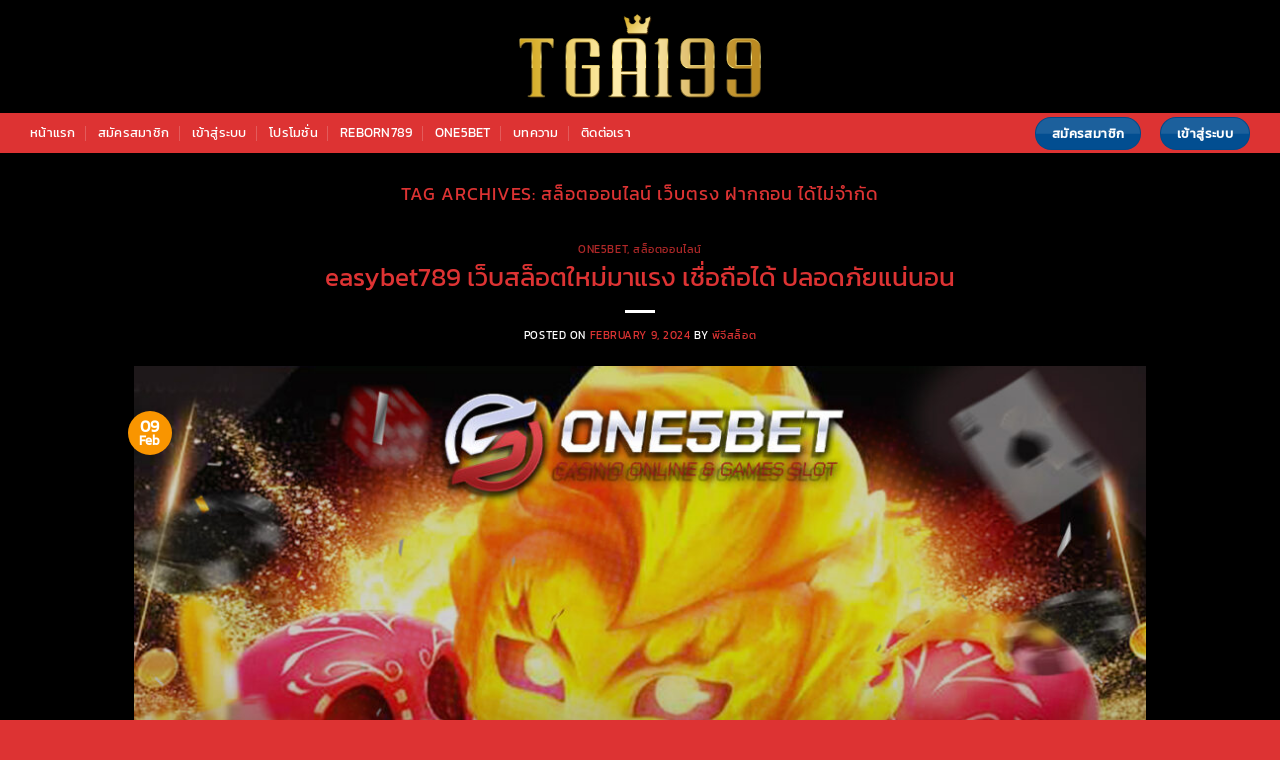

--- FILE ---
content_type: text/html; charset=UTF-8
request_url: https://tga199.com/tag/%E0%B8%AA%E0%B8%A5%E0%B9%87%E0%B8%AD%E0%B8%95%E0%B8%AD%E0%B8%AD%E0%B8%99%E0%B9%84%E0%B8%A5%E0%B8%99%E0%B9%8C-%E0%B9%80%E0%B8%A7%E0%B9%87%E0%B8%9A%E0%B8%95%E0%B8%A3%E0%B8%87-%E0%B8%9D%E0%B8%B2%E0%B8%81/
body_size: 45907
content:
<!DOCTYPE html>
<html lang="en-US" class="loading-site no-js bg-fill">
<head>
	<meta charset="UTF-8" />
	<link rel="profile" href="http://gmpg.org/xfn/11" />
	<link rel="pingback" href="https://tga199.com/xmlrpc.php" />

	<script>(function(html){html.className = html.className.replace(/\bno-js\b/,'js')})(document.documentElement);</script>
<meta name='robots' content='index, follow, max-image-preview:large, max-snippet:-1, max-video-preview:-1' />

<!-- Google Tag Manager for WordPress by gtm4wp.com -->
<script data-cfasync="false" data-pagespeed-no-defer>
	var gtm4wp_datalayer_name = "dataLayer";
	var dataLayer = dataLayer || [];
</script>
<!-- End Google Tag Manager for WordPress by gtm4wp.com --><meta name="viewport" content="width=device-width, initial-scale=1" />
	<!-- This site is optimized with the Yoast SEO plugin v26.1.1 - https://yoast.com/wordpress/plugins/seo/ -->
	<title>สล็อตออนไลน์ เว็บตรง ฝากถอน ได้ไม่จำกัด Archives - Tga199 สล็อตเว็บตรง แตกง่าย ไม่มีขั้นต่ำ</title>
	<link rel="canonical" href="https://tga199.com/tag/สล็อตออนไลน์-เว็บตรง-ฝาก/" />
	<meta property="og:locale" content="en_US" />
	<meta property="og:type" content="article" />
	<meta property="og:title" content="สล็อตออนไลน์ เว็บตรง ฝากถอน ได้ไม่จำกัด Archives - Tga199 สล็อตเว็บตรง แตกง่าย ไม่มีขั้นต่ำ" />
	<meta property="og:url" content="https://tga199.com/tag/สล็อตออนไลน์-เว็บตรง-ฝาก/" />
	<meta property="og:site_name" content="Tga199 สล็อตเว็บตรง แตกง่าย ไม่มีขั้นต่ำ" />
	<meta name="twitter:card" content="summary_large_image" />
	<script type="application/ld+json" class="yoast-schema-graph">{"@context":"https://schema.org","@graph":[{"@type":"CollectionPage","@id":"https://tga199.com/tag/%e0%b8%aa%e0%b8%a5%e0%b9%87%e0%b8%ad%e0%b8%95%e0%b8%ad%e0%b8%ad%e0%b8%99%e0%b9%84%e0%b8%a5%e0%b8%99%e0%b9%8c-%e0%b9%80%e0%b8%a7%e0%b9%87%e0%b8%9a%e0%b8%95%e0%b8%a3%e0%b8%87-%e0%b8%9d%e0%b8%b2%e0%b8%81/","url":"https://tga199.com/tag/%e0%b8%aa%e0%b8%a5%e0%b9%87%e0%b8%ad%e0%b8%95%e0%b8%ad%e0%b8%ad%e0%b8%99%e0%b9%84%e0%b8%a5%e0%b8%99%e0%b9%8c-%e0%b9%80%e0%b8%a7%e0%b9%87%e0%b8%9a%e0%b8%95%e0%b8%a3%e0%b8%87-%e0%b8%9d%e0%b8%b2%e0%b8%81/","name":"สล็อตออนไลน์ เว็บตรง ฝากถอน ได้ไม่จำกัด Archives - Tga199 สล็อตเว็บตรง แตกง่าย ไม่มีขั้นต่ำ","isPartOf":{"@id":"https://tga199.com/#website"},"primaryImageOfPage":{"@id":"https://tga199.com/tag/%e0%b8%aa%e0%b8%a5%e0%b9%87%e0%b8%ad%e0%b8%95%e0%b8%ad%e0%b8%ad%e0%b8%99%e0%b9%84%e0%b8%a5%e0%b8%99%e0%b9%8c-%e0%b9%80%e0%b8%a7%e0%b9%87%e0%b8%9a%e0%b8%95%e0%b8%a3%e0%b8%87-%e0%b8%9d%e0%b8%b2%e0%b8%81/#primaryimage"},"image":{"@id":"https://tga199.com/tag/%e0%b8%aa%e0%b8%a5%e0%b9%87%e0%b8%ad%e0%b8%95%e0%b8%ad%e0%b8%ad%e0%b8%99%e0%b9%84%e0%b8%a5%e0%b8%99%e0%b9%8c-%e0%b9%80%e0%b8%a7%e0%b9%87%e0%b8%9a%e0%b8%95%e0%b8%a3%e0%b8%87-%e0%b8%9d%e0%b8%b2%e0%b8%81/#primaryimage"},"thumbnailUrl":"https://tga199.com/wp-content/uploads/2024/02/easybet789-เว็บสล็อตใหม่มาแรง-เชื่อถือได้-ปลอดภัยแน่นอน-appare-edo15g-One5bet.jpg","breadcrumb":{"@id":"https://tga199.com/tag/%e0%b8%aa%e0%b8%a5%e0%b9%87%e0%b8%ad%e0%b8%95%e0%b8%ad%e0%b8%ad%e0%b8%99%e0%b9%84%e0%b8%a5%e0%b8%99%e0%b9%8c-%e0%b9%80%e0%b8%a7%e0%b9%87%e0%b8%9a%e0%b8%95%e0%b8%a3%e0%b8%87-%e0%b8%9d%e0%b8%b2%e0%b8%81/#breadcrumb"},"inLanguage":"en-US"},{"@type":"ImageObject","inLanguage":"en-US","@id":"https://tga199.com/tag/%e0%b8%aa%e0%b8%a5%e0%b9%87%e0%b8%ad%e0%b8%95%e0%b8%ad%e0%b8%ad%e0%b8%99%e0%b9%84%e0%b8%a5%e0%b8%99%e0%b9%8c-%e0%b9%80%e0%b8%a7%e0%b9%87%e0%b8%9a%e0%b8%95%e0%b8%a3%e0%b8%87-%e0%b8%9d%e0%b8%b2%e0%b8%81/#primaryimage","url":"https://tga199.com/wp-content/uploads/2024/02/easybet789-เว็บสล็อตใหม่มาแรง-เชื่อถือได้-ปลอดภัยแน่นอน-appare-edo15g-One5bet.jpg","contentUrl":"https://tga199.com/wp-content/uploads/2024/02/easybet789-เว็บสล็อตใหม่มาแรง-เชื่อถือได้-ปลอดภัยแน่นอน-appare-edo15g-One5bet.jpg","width":1200,"height":760,"caption":"easybet789 เว็บสล็อตใหม่มาแรง เชื่อถือได้ ปลอดภัยแน่นอน appare-edo15g One5bet"},{"@type":"BreadcrumbList","@id":"https://tga199.com/tag/%e0%b8%aa%e0%b8%a5%e0%b9%87%e0%b8%ad%e0%b8%95%e0%b8%ad%e0%b8%ad%e0%b8%99%e0%b9%84%e0%b8%a5%e0%b8%99%e0%b9%8c-%e0%b9%80%e0%b8%a7%e0%b9%87%e0%b8%9a%e0%b8%95%e0%b8%a3%e0%b8%87-%e0%b8%9d%e0%b8%b2%e0%b8%81/#breadcrumb","itemListElement":[{"@type":"ListItem","position":1,"name":"Home","item":"https://tga199.com/"},{"@type":"ListItem","position":2,"name":"สล็อตออนไลน์ เว็บตรง ฝากถอน ได้ไม่จำกัด"}]},{"@type":"WebSite","@id":"https://tga199.com/#website","url":"https://tga199.com/","name":"Tga199 สล็อตเว็บตรง แตกง่าย ไม่มีขั้นต่ำ","description":"Tga199 สล็อต คาสิโน บาคาร่า ออนไลน์ เว็บตรง ไม่มีขั้นต่ำ","potentialAction":[{"@type":"SearchAction","target":{"@type":"EntryPoint","urlTemplate":"https://tga199.com/?s={search_term_string}"},"query-input":{"@type":"PropertyValueSpecification","valueRequired":true,"valueName":"search_term_string"}}],"inLanguage":"en-US"}]}</script>
	<!-- / Yoast SEO plugin. -->


<link rel='prefetch' href='https://tga199.com/wp-content/themes/flatsome/assets/js/flatsome.js?ver=e1ad26bd5672989785e1' />
<link rel='prefetch' href='https://tga199.com/wp-content/themes/flatsome/assets/js/chunk.slider.js?ver=3.19.8' />
<link rel='prefetch' href='https://tga199.com/wp-content/themes/flatsome/assets/js/chunk.popups.js?ver=3.19.8' />
<link rel='prefetch' href='https://tga199.com/wp-content/themes/flatsome/assets/js/chunk.tooltips.js?ver=3.19.8' />
<link rel="alternate" type="application/rss+xml" title="Tga199 สล็อตเว็บตรง แตกง่าย ไม่มีขั้นต่ำ &raquo; Feed" href="https://tga199.com/feed/" />
<link rel="alternate" type="application/rss+xml" title="Tga199 สล็อตเว็บตรง แตกง่าย ไม่มีขั้นต่ำ &raquo; สล็อตออนไลน์ เว็บตรง ฝากถอน ได้ไม่จำกัด Tag Feed" href="https://tga199.com/tag/%e0%b8%aa%e0%b8%a5%e0%b9%87%e0%b8%ad%e0%b8%95%e0%b8%ad%e0%b8%ad%e0%b8%99%e0%b9%84%e0%b8%a5%e0%b8%99%e0%b9%8c-%e0%b9%80%e0%b8%a7%e0%b9%87%e0%b8%9a%e0%b8%95%e0%b8%a3%e0%b8%87-%e0%b8%9d%e0%b8%b2%e0%b8%81/feed/" />
<style id='wp-img-auto-sizes-contain-inline-css' type='text/css'>
img:is([sizes=auto i],[sizes^="auto," i]){contain-intrinsic-size:3000px 1500px}
/*# sourceURL=wp-img-auto-sizes-contain-inline-css */
</style>
<style id='wp-emoji-styles-inline-css' type='text/css'>

	img.wp-smiley, img.emoji {
		display: inline !important;
		border: none !important;
		box-shadow: none !important;
		height: 1em !important;
		width: 1em !important;
		margin: 0 0.07em !important;
		vertical-align: -0.1em !important;
		background: none !important;
		padding: 0 !important;
	}
/*# sourceURL=wp-emoji-styles-inline-css */
</style>
<style id='wp-block-library-inline-css' type='text/css'>
:root{--wp-block-synced-color:#7a00df;--wp-block-synced-color--rgb:122,0,223;--wp-bound-block-color:var(--wp-block-synced-color);--wp-editor-canvas-background:#ddd;--wp-admin-theme-color:#007cba;--wp-admin-theme-color--rgb:0,124,186;--wp-admin-theme-color-darker-10:#006ba1;--wp-admin-theme-color-darker-10--rgb:0,107,160.5;--wp-admin-theme-color-darker-20:#005a87;--wp-admin-theme-color-darker-20--rgb:0,90,135;--wp-admin-border-width-focus:2px}@media (min-resolution:192dpi){:root{--wp-admin-border-width-focus:1.5px}}.wp-element-button{cursor:pointer}:root .has-very-light-gray-background-color{background-color:#eee}:root .has-very-dark-gray-background-color{background-color:#313131}:root .has-very-light-gray-color{color:#eee}:root .has-very-dark-gray-color{color:#313131}:root .has-vivid-green-cyan-to-vivid-cyan-blue-gradient-background{background:linear-gradient(135deg,#00d084,#0693e3)}:root .has-purple-crush-gradient-background{background:linear-gradient(135deg,#34e2e4,#4721fb 50%,#ab1dfe)}:root .has-hazy-dawn-gradient-background{background:linear-gradient(135deg,#faaca8,#dad0ec)}:root .has-subdued-olive-gradient-background{background:linear-gradient(135deg,#fafae1,#67a671)}:root .has-atomic-cream-gradient-background{background:linear-gradient(135deg,#fdd79a,#004a59)}:root .has-nightshade-gradient-background{background:linear-gradient(135deg,#330968,#31cdcf)}:root .has-midnight-gradient-background{background:linear-gradient(135deg,#020381,#2874fc)}:root{--wp--preset--font-size--normal:16px;--wp--preset--font-size--huge:42px}.has-regular-font-size{font-size:1em}.has-larger-font-size{font-size:2.625em}.has-normal-font-size{font-size:var(--wp--preset--font-size--normal)}.has-huge-font-size{font-size:var(--wp--preset--font-size--huge)}.has-text-align-center{text-align:center}.has-text-align-left{text-align:left}.has-text-align-right{text-align:right}.has-fit-text{white-space:nowrap!important}#end-resizable-editor-section{display:none}.aligncenter{clear:both}.items-justified-left{justify-content:flex-start}.items-justified-center{justify-content:center}.items-justified-right{justify-content:flex-end}.items-justified-space-between{justify-content:space-between}.screen-reader-text{border:0;clip-path:inset(50%);height:1px;margin:-1px;overflow:hidden;padding:0;position:absolute;width:1px;word-wrap:normal!important}.screen-reader-text:focus{background-color:#ddd;clip-path:none;color:#444;display:block;font-size:1em;height:auto;left:5px;line-height:normal;padding:15px 23px 14px;text-decoration:none;top:5px;width:auto;z-index:100000}html :where(.has-border-color){border-style:solid}html :where([style*=border-top-color]){border-top-style:solid}html :where([style*=border-right-color]){border-right-style:solid}html :where([style*=border-bottom-color]){border-bottom-style:solid}html :where([style*=border-left-color]){border-left-style:solid}html :where([style*=border-width]){border-style:solid}html :where([style*=border-top-width]){border-top-style:solid}html :where([style*=border-right-width]){border-right-style:solid}html :where([style*=border-bottom-width]){border-bottom-style:solid}html :where([style*=border-left-width]){border-left-style:solid}html :where(img[class*=wp-image-]){height:auto;max-width:100%}:where(figure){margin:0 0 1em}html :where(.is-position-sticky){--wp-admin--admin-bar--position-offset:var(--wp-admin--admin-bar--height,0px)}@media screen and (max-width:600px){html :where(.is-position-sticky){--wp-admin--admin-bar--position-offset:0px}}

/*# sourceURL=wp-block-library-inline-css */
</style><style id='global-styles-inline-css' type='text/css'>
:root{--wp--preset--aspect-ratio--square: 1;--wp--preset--aspect-ratio--4-3: 4/3;--wp--preset--aspect-ratio--3-4: 3/4;--wp--preset--aspect-ratio--3-2: 3/2;--wp--preset--aspect-ratio--2-3: 2/3;--wp--preset--aspect-ratio--16-9: 16/9;--wp--preset--aspect-ratio--9-16: 9/16;--wp--preset--color--black: #000000;--wp--preset--color--cyan-bluish-gray: #abb8c3;--wp--preset--color--white: #ffffff;--wp--preset--color--pale-pink: #f78da7;--wp--preset--color--vivid-red: #cf2e2e;--wp--preset--color--luminous-vivid-orange: #ff6900;--wp--preset--color--luminous-vivid-amber: #fcb900;--wp--preset--color--light-green-cyan: #7bdcb5;--wp--preset--color--vivid-green-cyan: #00d084;--wp--preset--color--pale-cyan-blue: #8ed1fc;--wp--preset--color--vivid-cyan-blue: #0693e3;--wp--preset--color--vivid-purple: #9b51e0;--wp--preset--color--primary: #f99500;--wp--preset--color--secondary: #e52124;--wp--preset--color--success: #024e91;--wp--preset--color--alert: #872483;--wp--preset--gradient--vivid-cyan-blue-to-vivid-purple: linear-gradient(135deg,rgb(6,147,227) 0%,rgb(155,81,224) 100%);--wp--preset--gradient--light-green-cyan-to-vivid-green-cyan: linear-gradient(135deg,rgb(122,220,180) 0%,rgb(0,208,130) 100%);--wp--preset--gradient--luminous-vivid-amber-to-luminous-vivid-orange: linear-gradient(135deg,rgb(252,185,0) 0%,rgb(255,105,0) 100%);--wp--preset--gradient--luminous-vivid-orange-to-vivid-red: linear-gradient(135deg,rgb(255,105,0) 0%,rgb(207,46,46) 100%);--wp--preset--gradient--very-light-gray-to-cyan-bluish-gray: linear-gradient(135deg,rgb(238,238,238) 0%,rgb(169,184,195) 100%);--wp--preset--gradient--cool-to-warm-spectrum: linear-gradient(135deg,rgb(74,234,220) 0%,rgb(151,120,209) 20%,rgb(207,42,186) 40%,rgb(238,44,130) 60%,rgb(251,105,98) 80%,rgb(254,248,76) 100%);--wp--preset--gradient--blush-light-purple: linear-gradient(135deg,rgb(255,206,236) 0%,rgb(152,150,240) 100%);--wp--preset--gradient--blush-bordeaux: linear-gradient(135deg,rgb(254,205,165) 0%,rgb(254,45,45) 50%,rgb(107,0,62) 100%);--wp--preset--gradient--luminous-dusk: linear-gradient(135deg,rgb(255,203,112) 0%,rgb(199,81,192) 50%,rgb(65,88,208) 100%);--wp--preset--gradient--pale-ocean: linear-gradient(135deg,rgb(255,245,203) 0%,rgb(182,227,212) 50%,rgb(51,167,181) 100%);--wp--preset--gradient--electric-grass: linear-gradient(135deg,rgb(202,248,128) 0%,rgb(113,206,126) 100%);--wp--preset--gradient--midnight: linear-gradient(135deg,rgb(2,3,129) 0%,rgb(40,116,252) 100%);--wp--preset--font-size--small: 13px;--wp--preset--font-size--medium: 20px;--wp--preset--font-size--large: 36px;--wp--preset--font-size--x-large: 42px;--wp--preset--spacing--20: 0.44rem;--wp--preset--spacing--30: 0.67rem;--wp--preset--spacing--40: 1rem;--wp--preset--spacing--50: 1.5rem;--wp--preset--spacing--60: 2.25rem;--wp--preset--spacing--70: 3.38rem;--wp--preset--spacing--80: 5.06rem;--wp--preset--shadow--natural: 6px 6px 9px rgba(0, 0, 0, 0.2);--wp--preset--shadow--deep: 12px 12px 50px rgba(0, 0, 0, 0.4);--wp--preset--shadow--sharp: 6px 6px 0px rgba(0, 0, 0, 0.2);--wp--preset--shadow--outlined: 6px 6px 0px -3px rgb(255, 255, 255), 6px 6px rgb(0, 0, 0);--wp--preset--shadow--crisp: 6px 6px 0px rgb(0, 0, 0);}:where(body) { margin: 0; }.wp-site-blocks > .alignleft { float: left; margin-right: 2em; }.wp-site-blocks > .alignright { float: right; margin-left: 2em; }.wp-site-blocks > .aligncenter { justify-content: center; margin-left: auto; margin-right: auto; }:where(.is-layout-flex){gap: 0.5em;}:where(.is-layout-grid){gap: 0.5em;}.is-layout-flow > .alignleft{float: left;margin-inline-start: 0;margin-inline-end: 2em;}.is-layout-flow > .alignright{float: right;margin-inline-start: 2em;margin-inline-end: 0;}.is-layout-flow > .aligncenter{margin-left: auto !important;margin-right: auto !important;}.is-layout-constrained > .alignleft{float: left;margin-inline-start: 0;margin-inline-end: 2em;}.is-layout-constrained > .alignright{float: right;margin-inline-start: 2em;margin-inline-end: 0;}.is-layout-constrained > .aligncenter{margin-left: auto !important;margin-right: auto !important;}.is-layout-constrained > :where(:not(.alignleft):not(.alignright):not(.alignfull)){margin-left: auto !important;margin-right: auto !important;}body .is-layout-flex{display: flex;}.is-layout-flex{flex-wrap: wrap;align-items: center;}.is-layout-flex > :is(*, div){margin: 0;}body .is-layout-grid{display: grid;}.is-layout-grid > :is(*, div){margin: 0;}body{padding-top: 0px;padding-right: 0px;padding-bottom: 0px;padding-left: 0px;}a:where(:not(.wp-element-button)){text-decoration: none;}:root :where(.wp-element-button, .wp-block-button__link){background-color: #32373c;border-width: 0;color: #fff;font-family: inherit;font-size: inherit;font-style: inherit;font-weight: inherit;letter-spacing: inherit;line-height: inherit;padding-top: calc(0.667em + 2px);padding-right: calc(1.333em + 2px);padding-bottom: calc(0.667em + 2px);padding-left: calc(1.333em + 2px);text-decoration: none;text-transform: inherit;}.has-black-color{color: var(--wp--preset--color--black) !important;}.has-cyan-bluish-gray-color{color: var(--wp--preset--color--cyan-bluish-gray) !important;}.has-white-color{color: var(--wp--preset--color--white) !important;}.has-pale-pink-color{color: var(--wp--preset--color--pale-pink) !important;}.has-vivid-red-color{color: var(--wp--preset--color--vivid-red) !important;}.has-luminous-vivid-orange-color{color: var(--wp--preset--color--luminous-vivid-orange) !important;}.has-luminous-vivid-amber-color{color: var(--wp--preset--color--luminous-vivid-amber) !important;}.has-light-green-cyan-color{color: var(--wp--preset--color--light-green-cyan) !important;}.has-vivid-green-cyan-color{color: var(--wp--preset--color--vivid-green-cyan) !important;}.has-pale-cyan-blue-color{color: var(--wp--preset--color--pale-cyan-blue) !important;}.has-vivid-cyan-blue-color{color: var(--wp--preset--color--vivid-cyan-blue) !important;}.has-vivid-purple-color{color: var(--wp--preset--color--vivid-purple) !important;}.has-primary-color{color: var(--wp--preset--color--primary) !important;}.has-secondary-color{color: var(--wp--preset--color--secondary) !important;}.has-success-color{color: var(--wp--preset--color--success) !important;}.has-alert-color{color: var(--wp--preset--color--alert) !important;}.has-black-background-color{background-color: var(--wp--preset--color--black) !important;}.has-cyan-bluish-gray-background-color{background-color: var(--wp--preset--color--cyan-bluish-gray) !important;}.has-white-background-color{background-color: var(--wp--preset--color--white) !important;}.has-pale-pink-background-color{background-color: var(--wp--preset--color--pale-pink) !important;}.has-vivid-red-background-color{background-color: var(--wp--preset--color--vivid-red) !important;}.has-luminous-vivid-orange-background-color{background-color: var(--wp--preset--color--luminous-vivid-orange) !important;}.has-luminous-vivid-amber-background-color{background-color: var(--wp--preset--color--luminous-vivid-amber) !important;}.has-light-green-cyan-background-color{background-color: var(--wp--preset--color--light-green-cyan) !important;}.has-vivid-green-cyan-background-color{background-color: var(--wp--preset--color--vivid-green-cyan) !important;}.has-pale-cyan-blue-background-color{background-color: var(--wp--preset--color--pale-cyan-blue) !important;}.has-vivid-cyan-blue-background-color{background-color: var(--wp--preset--color--vivid-cyan-blue) !important;}.has-vivid-purple-background-color{background-color: var(--wp--preset--color--vivid-purple) !important;}.has-primary-background-color{background-color: var(--wp--preset--color--primary) !important;}.has-secondary-background-color{background-color: var(--wp--preset--color--secondary) !important;}.has-success-background-color{background-color: var(--wp--preset--color--success) !important;}.has-alert-background-color{background-color: var(--wp--preset--color--alert) !important;}.has-black-border-color{border-color: var(--wp--preset--color--black) !important;}.has-cyan-bluish-gray-border-color{border-color: var(--wp--preset--color--cyan-bluish-gray) !important;}.has-white-border-color{border-color: var(--wp--preset--color--white) !important;}.has-pale-pink-border-color{border-color: var(--wp--preset--color--pale-pink) !important;}.has-vivid-red-border-color{border-color: var(--wp--preset--color--vivid-red) !important;}.has-luminous-vivid-orange-border-color{border-color: var(--wp--preset--color--luminous-vivid-orange) !important;}.has-luminous-vivid-amber-border-color{border-color: var(--wp--preset--color--luminous-vivid-amber) !important;}.has-light-green-cyan-border-color{border-color: var(--wp--preset--color--light-green-cyan) !important;}.has-vivid-green-cyan-border-color{border-color: var(--wp--preset--color--vivid-green-cyan) !important;}.has-pale-cyan-blue-border-color{border-color: var(--wp--preset--color--pale-cyan-blue) !important;}.has-vivid-cyan-blue-border-color{border-color: var(--wp--preset--color--vivid-cyan-blue) !important;}.has-vivid-purple-border-color{border-color: var(--wp--preset--color--vivid-purple) !important;}.has-primary-border-color{border-color: var(--wp--preset--color--primary) !important;}.has-secondary-border-color{border-color: var(--wp--preset--color--secondary) !important;}.has-success-border-color{border-color: var(--wp--preset--color--success) !important;}.has-alert-border-color{border-color: var(--wp--preset--color--alert) !important;}.has-vivid-cyan-blue-to-vivid-purple-gradient-background{background: var(--wp--preset--gradient--vivid-cyan-blue-to-vivid-purple) !important;}.has-light-green-cyan-to-vivid-green-cyan-gradient-background{background: var(--wp--preset--gradient--light-green-cyan-to-vivid-green-cyan) !important;}.has-luminous-vivid-amber-to-luminous-vivid-orange-gradient-background{background: var(--wp--preset--gradient--luminous-vivid-amber-to-luminous-vivid-orange) !important;}.has-luminous-vivid-orange-to-vivid-red-gradient-background{background: var(--wp--preset--gradient--luminous-vivid-orange-to-vivid-red) !important;}.has-very-light-gray-to-cyan-bluish-gray-gradient-background{background: var(--wp--preset--gradient--very-light-gray-to-cyan-bluish-gray) !important;}.has-cool-to-warm-spectrum-gradient-background{background: var(--wp--preset--gradient--cool-to-warm-spectrum) !important;}.has-blush-light-purple-gradient-background{background: var(--wp--preset--gradient--blush-light-purple) !important;}.has-blush-bordeaux-gradient-background{background: var(--wp--preset--gradient--blush-bordeaux) !important;}.has-luminous-dusk-gradient-background{background: var(--wp--preset--gradient--luminous-dusk) !important;}.has-pale-ocean-gradient-background{background: var(--wp--preset--gradient--pale-ocean) !important;}.has-electric-grass-gradient-background{background: var(--wp--preset--gradient--electric-grass) !important;}.has-midnight-gradient-background{background: var(--wp--preset--gradient--midnight) !important;}.has-small-font-size{font-size: var(--wp--preset--font-size--small) !important;}.has-medium-font-size{font-size: var(--wp--preset--font-size--medium) !important;}.has-large-font-size{font-size: var(--wp--preset--font-size--large) !important;}.has-x-large-font-size{font-size: var(--wp--preset--font-size--x-large) !important;}
/*# sourceURL=global-styles-inline-css */
</style>

<link rel='stylesheet' id='ez-toc-css' href='https://tga199.com/wp-content/plugins/easy-table-of-contents/assets/css/screen.min.css?ver=2.0.76' type='text/css' media='all' />
<style id='ez-toc-inline-css' type='text/css'>
div#ez-toc-container .ez-toc-title {font-size: 120%;}div#ez-toc-container .ez-toc-title {font-weight: 500;}div#ez-toc-container ul li , div#ez-toc-container ul li a {font-size: 95%;}div#ez-toc-container ul li , div#ez-toc-container ul li a {font-weight: 500;}div#ez-toc-container nav ul ul li {font-size: 90%;}div#ez-toc-container {background: #000000;border: 1px solid #ffb03a;}div#ez-toc-container p.ez-toc-title , #ez-toc-container .ez_toc_custom_title_icon , #ez-toc-container .ez_toc_custom_toc_icon {color: #ffb03a;}div#ez-toc-container ul.ez-toc-list a {color: #ffffff;}div#ez-toc-container ul.ez-toc-list a:hover {color: #ffb03a;}div#ez-toc-container ul.ez-toc-list a:visited {color: #28d4ff;}
.ez-toc-container-direction {direction: ltr;}.ez-toc-counter ul {direction: ltr;counter-reset: item ;}.ez-toc-counter nav ul li a::before {content: counter(item, circle) '  ';margin-right: .2em; counter-increment: item;flex-grow: 0;flex-shrink: 0;float: left; }.ez-toc-widget-direction {direction: ltr;}.ez-toc-widget-container ul {direction: ltr;counter-reset: item ;}.ez-toc-widget-container nav ul li a::before {content: counter(item, circle) '  ';margin-right: .2em; counter-increment: item;flex-grow: 0;flex-shrink: 0;float: left; }
/*# sourceURL=ez-toc-inline-css */
</style>
<link rel='stylesheet' id='flatsome-main-css' href='https://tga199.com/wp-content/themes/flatsome/assets/css/flatsome.css?ver=3.19.8' type='text/css' media='all' />
<style id='flatsome-main-inline-css' type='text/css'>
@font-face {
				font-family: "fl-icons";
				font-display: block;
				src: url(https://tga199.com/wp-content/themes/flatsome/assets/css/icons/fl-icons.eot?v=3.19.8);
				src:
					url(https://tga199.com/wp-content/themes/flatsome/assets/css/icons/fl-icons.eot#iefix?v=3.19.8) format("embedded-opentype"),
					url(https://tga199.com/wp-content/themes/flatsome/assets/css/icons/fl-icons.woff2?v=3.19.8) format("woff2"),
					url(https://tga199.com/wp-content/themes/flatsome/assets/css/icons/fl-icons.ttf?v=3.19.8) format("truetype"),
					url(https://tga199.com/wp-content/themes/flatsome/assets/css/icons/fl-icons.woff?v=3.19.8) format("woff"),
					url(https://tga199.com/wp-content/themes/flatsome/assets/css/icons/fl-icons.svg?v=3.19.8#fl-icons) format("svg");
			}
/*# sourceURL=flatsome-main-inline-css */
</style>
<link rel='stylesheet' id='flatsome-style-css' href='https://tga199.com/wp-content/themes/flatsome/style.css?ver=3.19.8' type='text/css' media='all' />
<script type="text/javascript" src="https://tga199.com/wp-includes/js/jquery/jquery.min.js?ver=3.7.1" id="jquery-core-js"></script>
<script type="text/javascript" src="https://tga199.com/wp-includes/js/jquery/jquery-migrate.min.js?ver=3.4.1" id="jquery-migrate-js"></script>
<link rel="https://api.w.org/" href="https://tga199.com/wp-json/" /><link rel="alternate" title="JSON" type="application/json" href="https://tga199.com/wp-json/wp/v2/tags/1077" /><link rel="EditURI" type="application/rsd+xml" title="RSD" href="https://tga199.com/xmlrpc.php?rsd" />
<meta name="generator" content="WordPress 6.9" />
<!-- Google Tag Manager -->
<script>(function(w,d,s,l,i){w[l]=w[l]||[];w[l].push({'gtm.start':
new Date().getTime(),event:'gtm.js'});var f=d.getElementsByTagName(s)[0],
j=d.createElement(s),dl=l!='dataLayer'?'&l='+l:'';j.async=true;j.src=
'https://www.googletagmanager.com/gtm.js?id='+i+dl;f.parentNode.insertBefore(j,f);
})(window,document,'script','dataLayer','GTM-TT3LB73C');</script>
<!-- End Google Tag Manager -->
<!-- Google Tag Manager for WordPress by gtm4wp.com -->
<!-- GTM Container placement set to off -->
<script data-cfasync="false" data-pagespeed-no-defer>
	var dataLayer_content = {"pagePostType":"post","pagePostType2":"tag-post"};
	dataLayer.push( dataLayer_content );
</script>
<script data-cfasync="false" data-pagespeed-no-defer>
	console.warn && console.warn("[GTM4WP] Google Tag Manager container code placement set to OFF !!!");
	console.warn && console.warn("[GTM4WP] Data layer codes are active but GTM container must be loaded using custom coding !!!");
</script>
<!-- End Google Tag Manager for WordPress by gtm4wp.com --><link rel="icon" href="https://tga199.com/wp-content/uploads/2024/05/fav-1-150x150.png" sizes="32x32" />
<link rel="icon" href="https://tga199.com/wp-content/uploads/2024/05/fav-1-300x300.png" sizes="192x192" />
<link rel="apple-touch-icon" href="https://tga199.com/wp-content/uploads/2024/05/fav-1-300x300.png" />
<meta name="msapplication-TileImage" content="https://tga199.com/wp-content/uploads/2024/05/fav-1-300x300.png" />
<style id="custom-css" type="text/css">:root {--primary-color: #f99500;--fs-color-primary: #f99500;--fs-color-secondary: #e52124;--fs-color-success: #024e91;--fs-color-alert: #872483;--fs-experimental-link-color: #dd3333;--fs-experimental-link-color-hover: #dd3333;}.tooltipster-base {--tooltip-color: #fff;--tooltip-bg-color: #000;}.off-canvas-right .mfp-content, .off-canvas-left .mfp-content {--drawer-width: 300px;}.container-width, .full-width .ubermenu-nav, .container, .row{max-width: 1250px}.row.row-collapse{max-width: 1220px}.row.row-small{max-width: 1242.5px}.row.row-large{max-width: 1280px}.sticky-add-to-cart--active, #wrapper,#main,#main.dark{background-color: #000000}.header-main{height: 113px}#logo img{max-height: 113px}#logo{width:260px;}.stuck #logo img{padding:6px 0;}.header-bottom{min-height: 40px}.header-top{min-height: 20px}.transparent .header-main{height: 30px}.transparent #logo img{max-height: 30px}.has-transparent + .page-title:first-of-type,.has-transparent + #main > .page-title,.has-transparent + #main > div > .page-title,.has-transparent + #main .page-header-wrapper:first-of-type .page-title{padding-top: 80px;}.header.show-on-scroll,.stuck .header-main{height:70px!important}.stuck #logo img{max-height: 70px!important}.header-bg-color {background-color: #000000}.header-bottom {background-color: #dd3333}.header-main .nav > li > a{line-height: 16px }.stuck .header-main .nav > li > a{line-height: 15px }.header-bottom-nav > li > a{line-height: 16px }@media (max-width: 549px) {.header-main{height: 70px}#logo img{max-height: 70px}}.header-top{background-color:#f99500!important;}body{color: #ffffff}h1,h2,h3,h4,h5,h6,.heading-font{color: #dd3333;}body{font-size: 100%;}@media screen and (max-width: 549px){body{font-size: 100%;}}body{font-family: Kanit, sans-serif;}body {font-weight: 400;font-style: normal;}.nav > li > a {font-family: Kanit, sans-serif;}.mobile-sidebar-levels-2 .nav > li > ul > li > a {font-family: Kanit, sans-serif;}.nav > li > a,.mobile-sidebar-levels-2 .nav > li > ul > li > a {font-weight: 400;font-style: normal;}h1,h2,h3,h4,h5,h6,.heading-font, .off-canvas-center .nav-sidebar.nav-vertical > li > a{font-family: Kanit, sans-serif;}h1,h2,h3,h4,h5,h6,.heading-font,.banner h1,.banner h2 {font-weight: 400;font-style: normal;}.alt-font{font-family: Kanit, sans-serif;}.alt-font {font-weight: 400!important;font-style: normal!important;}.header:not(.transparent) .header-nav-main.nav > li > a {color: #ffffff;}.header:not(.transparent) .header-nav-main.nav > li > a:hover,.header:not(.transparent) .header-nav-main.nav > li.active > a,.header:not(.transparent) .header-nav-main.nav > li.current > a,.header:not(.transparent) .header-nav-main.nav > li > a.active,.header:not(.transparent) .header-nav-main.nav > li > a.current{color: #dd3333;}.header-nav-main.nav-line-bottom > li > a:before,.header-nav-main.nav-line-grow > li > a:before,.header-nav-main.nav-line > li > a:before,.header-nav-main.nav-box > li > a:hover,.header-nav-main.nav-box > li.active > a,.header-nav-main.nav-pills > li > a:hover,.header-nav-main.nav-pills > li.active > a{color:#FFF!important;background-color: #dd3333;}.header:not(.transparent) .header-bottom-nav.nav > li > a{color: #ffffff;}.header:not(.transparent) .header-bottom-nav.nav > li > a:hover,.header:not(.transparent) .header-bottom-nav.nav > li.active > a,.header:not(.transparent) .header-bottom-nav.nav > li.current > a,.header:not(.transparent) .header-bottom-nav.nav > li > a.active,.header:not(.transparent) .header-bottom-nav.nav > li > a.current{color: #eeee22;}.header-bottom-nav.nav-line-bottom > li > a:before,.header-bottom-nav.nav-line-grow > li > a:before,.header-bottom-nav.nav-line > li > a:before,.header-bottom-nav.nav-box > li > a:hover,.header-bottom-nav.nav-box > li.active > a,.header-bottom-nav.nav-pills > li > a:hover,.header-bottom-nav.nav-pills > li.active > a{color:#FFF!important;background-color: #eeee22;}.is-divider{background-color: #ffffff;}.footer-1{background-color: #141414}.footer-2{background-color: #777777}.absolute-footer, html{background-color: #dd3333}.nav-vertical-fly-out > li + li {border-top-width: 1px; border-top-style: solid;}/* Custom CSS */.sticky-mobile-menu {position: fixed;left: 0;bottom: 0;z-index: 999;-webkit-box-shadow: 0px -8px 29px -12px rgba(0,0,0,0.2);box-shadow: 0px -8px 29px -12px rgba(0,0,0,0.2);}.sticky-mobile-menu .icon-box-center .icon-box-img {margin: 0 auto 4px;}@media (max-width: 549px) {#footer {margin-bottom: 90px;}}.label-new.menu-item > a:after{content:"New";}.label-hot.menu-item > a:after{content:"Hot";}.label-sale.menu-item > a:after{content:"Sale";}.label-popular.menu-item > a:after{content:"Popular";}</style><style id="kirki-inline-styles">/* thai */
@font-face {
  font-family: 'Kanit';
  font-style: normal;
  font-weight: 400;
  font-display: swap;
  src: url(https://tga199.com/wp-content/fonts/kanit/nKKZ-Go6G5tXcraBGwCYdA.woff2) format('woff2');
  unicode-range: U+02D7, U+0303, U+0331, U+0E01-0E5B, U+200C-200D, U+25CC;
}
/* vietnamese */
@font-face {
  font-family: 'Kanit';
  font-style: normal;
  font-weight: 400;
  font-display: swap;
  src: url(https://tga199.com/wp-content/fonts/kanit/nKKZ-Go6G5tXcraaGwCYdA.woff2) format('woff2');
  unicode-range: U+0102-0103, U+0110-0111, U+0128-0129, U+0168-0169, U+01A0-01A1, U+01AF-01B0, U+0300-0301, U+0303-0304, U+0308-0309, U+0323, U+0329, U+1EA0-1EF9, U+20AB;
}
/* latin-ext */
@font-face {
  font-family: 'Kanit';
  font-style: normal;
  font-weight: 400;
  font-display: swap;
  src: url(https://tga199.com/wp-content/fonts/kanit/nKKZ-Go6G5tXcrabGwCYdA.woff2) format('woff2');
  unicode-range: U+0100-02BA, U+02BD-02C5, U+02C7-02CC, U+02CE-02D7, U+02DD-02FF, U+0304, U+0308, U+0329, U+1D00-1DBF, U+1E00-1E9F, U+1EF2-1EFF, U+2020, U+20A0-20AB, U+20AD-20C0, U+2113, U+2C60-2C7F, U+A720-A7FF;
}
/* latin */
@font-face {
  font-family: 'Kanit';
  font-style: normal;
  font-weight: 400;
  font-display: swap;
  src: url(https://tga199.com/wp-content/fonts/kanit/nKKZ-Go6G5tXcraVGwA.woff2) format('woff2');
  unicode-range: U+0000-00FF, U+0131, U+0152-0153, U+02BB-02BC, U+02C6, U+02DA, U+02DC, U+0304, U+0308, U+0329, U+2000-206F, U+20AC, U+2122, U+2191, U+2193, U+2212, U+2215, U+FEFF, U+FFFD;
}</style></head>

<body class="archive tag tag-1077 wp-theme-flatsome full-width bg-fill lightbox nav-dropdown-has-arrow nav-dropdown-has-shadow nav-dropdown-has-border">

<!-- Google Tag Manager (noscript) -->
<noscript><iframe src="https://www.googletagmanager.com/ns.html?id=GTM-TT3LB73C"
height="0" width="0" style="display:none;visibility:hidden"></iframe></noscript>
<!-- End Google Tag Manager (noscript) -->
<a class="skip-link screen-reader-text" href="#main">Skip to content</a>

<div id="wrapper">

	
	<header id="header" class="header has-sticky sticky-shrink">
		<div class="header-wrapper">
			<div id="masthead" class="header-main show-logo-center">
      <div class="header-inner flex-row container logo-center medium-logo-center" role="navigation">

          <!-- Logo -->
          <div id="logo" class="flex-col logo">
            
<!-- Header logo -->
<a href="https://tga199.com/" title="Tga199 สล็อตเว็บตรง แตกง่าย ไม่มีขั้นต่ำ - Tga199 สล็อต คาสิโน บาคาร่า ออนไลน์ เว็บตรง ไม่มีขั้นต่ำ" rel="home">
		<img width="856" height="310" src="https://tga199.com/wp-content/uploads/2024/05/logo.png" class="header_logo header-logo" alt="Tga199 สล็อตเว็บตรง แตกง่าย ไม่มีขั้นต่ำ"/><img  width="856" height="310" src="https://tga199.com/wp-content/uploads/2024/05/logo.png" class="header-logo-dark" alt="Tga199 สล็อตเว็บตรง แตกง่าย ไม่มีขั้นต่ำ"/></a>
          </div>

          <!-- Mobile Left Elements -->
          <div class="flex-col show-for-medium flex-left">
            <ul class="mobile-nav nav nav-left ">
              <li class="nav-icon has-icon">
  		<a href="#" data-open="#main-menu" data-pos="right" data-bg="main-menu-overlay" data-color="dark" class="is-small" aria-label="Menu" aria-controls="main-menu" aria-expanded="false">

		  <i class="icon-menu" ></i>
		  		</a>
	</li>
            </ul>
          </div>

          <!-- Left Elements -->
          <div class="flex-col hide-for-medium flex-left
            ">
            <ul class="header-nav header-nav-main nav nav-left  nav-divided nav-size-large nav-spacing-xlarge" >
                          </ul>
          </div>

          <!-- Right Elements -->
          <div class="flex-col hide-for-medium flex-right">
            <ul class="header-nav header-nav-main nav nav-right  nav-divided nav-size-large nav-spacing-xlarge">
                          </ul>
          </div>

          <!-- Mobile Right Elements -->
          <div class="flex-col show-for-medium flex-right">
            <ul class="mobile-nav nav nav-right ">
                          </ul>
          </div>

      </div>

      </div>
<div id="wide-nav" class="header-bottom wide-nav nav-dark">
    <div class="flex-row container">

                        <div class="flex-col hide-for-medium flex-left">
                <ul class="nav header-nav header-bottom-nav nav-left  nav-divided nav-uppercase">
                    <li id="menu-item-80" class="menu-item menu-item-type-post_type menu-item-object-page menu-item-home menu-item-80 menu-item-design-default"><a href="https://tga199.com/" class="nav-top-link">หน้าแรก</a></li>
<li id="menu-item-24" class="menu-item menu-item-type-custom menu-item-object-custom menu-item-24 menu-item-design-default"><a href="https://app.reborn789z.link/aff/2R2K" class="nav-top-link">สมัครสมาชิก</a></li>
<li id="menu-item-25" class="menu-item menu-item-type-custom menu-item-object-custom menu-item-25 menu-item-design-default"><a href="https://app.reborn789z.link/" class="nav-top-link">เข้าสู่ระบบ</a></li>
<li id="menu-item-388" class="menu-item menu-item-type-post_type menu-item-object-page menu-item-388 menu-item-design-default"><a href="https://tga199.com/promotion/" class="nav-top-link">โปรโมชั่น</a></li>
<li id="menu-item-2692" class="menu-item menu-item-type-custom menu-item-object-custom menu-item-2692 menu-item-design-default"><a href="https://app.reborn789z.top" class="nav-top-link">REBORN789</a></li>
<li id="menu-item-1707" class="menu-item menu-item-type-post_type menu-item-object-page menu-item-1707 menu-item-design-default"><a href="https://tga199.com/one5bet/" class="nav-top-link">One5bet</a></li>
<li id="menu-item-92" class="menu-item menu-item-type-post_type menu-item-object-page menu-item-92 menu-item-design-default"><a href="https://tga199.com/%e0%b8%9a%e0%b8%97%e0%b8%84%e0%b8%a7%e0%b8%b2%e0%b8%a1/" class="nav-top-link">บทความ</a></li>
<li id="menu-item-27" class="menu-item menu-item-type-custom menu-item-object-custom menu-item-27 menu-item-design-default"><a href="https://app.reborn789z.top/" class="nav-top-link">ติดต่อเรา</a></li>
                </ul>
            </div>
            
            
                        <div class="flex-col hide-for-medium flex-right flex-grow">
              <ul class="nav header-nav header-bottom-nav nav-right  nav-divided nav-uppercase">
                   <li class="html header-button-1">
	<div class="header-button">
		<a href="https://app.reborn789z.link/aff/2R2K" class="button success is-gloss"  style="border-radius:99px;">
		<span>สมัครสมาชิก</span>
	</a>
	</div>
</li>
<li class="html header-button-2">
	<div class="header-button">
		<a href="https://app.reborn789z.link/" class="button success is-gloss"  style="border-radius:99px;">
		<span>เข้าสู่ระบบ</span>
	</a>
	</div>
</li>
              </ul>
            </div>
            
                          <div class="flex-col show-for-medium flex-grow">
                  <ul class="nav header-bottom-nav nav-center mobile-nav  nav-divided nav-uppercase">
                      <li class="html header-button-1">
	<div class="header-button">
		<a href="https://app.reborn789z.link/aff/2R2K" class="button success is-gloss"  style="border-radius:99px;">
		<span>สมัครสมาชิก</span>
	</a>
	</div>
</li>
<li class="html header-button-2">
	<div class="header-button">
		<a href="https://app.reborn789z.link/" class="button success is-gloss"  style="border-radius:99px;">
		<span>เข้าสู่ระบบ</span>
	</a>
	</div>
</li>
                  </ul>
              </div>
            
    </div>
</div>

<div class="header-bg-container fill"><div class="header-bg-image fill"></div><div class="header-bg-color fill"></div></div>		</div>
	</header>

	
	<main id="main" class="">

<div id="content" class="blog-wrapper blog-archive page-wrapper">
		<header class="archive-page-header">
	<div class="row">
	<div class="large-12 text-center col">
	<h1 class="page-title is-large uppercase">
		Tag Archives: <span>สล็อตออนไลน์ เว็บตรง ฝากถอน ได้ไม่จำกัด</span>	</h1>
		</div>
	</div>
</header>

<div class="row align-center">
	<div class="large-10 col">
	
	<div id="post-list">


<article id="post-1393" class="post-1393 post type-post status-publish format-standard has-post-thumbnail hentry category-one5bet category-3 tag-easybet789 tag-one5bet tag-pg-slot tag-16 tag-56 tag--pg-slot tag-pg tag-330 tag-19 tag-48 tag-532 tag-250 tag-521 tag-1074 tag-73 tag--1- tag-148 tag---pg tag-529 tag-301 tag-270 tag-367 tag-384 tag-387 tag-337 tag-324 tag-354 tag-200 tag-15 tag-93 tag-393 tag-1075 tag-1076 tag-1077 tag-383 tag-379 tag-54 tag-1078 tag-24 tag-1079 tag-34 tag-87 tag-81 tag-398 tag-374 tag-69 tag-359 tag-541 tag-444 tag-134 tag-49 tag-32 tag-46 tag-1081 tag-25 tag--wallet tag-35 tag-1082 tag-74 tag-1083">
	<div class="article-inner ">
		<header class="entry-header">
	<div class="entry-header-text entry-header-text-top text-center">
		<h6 class="entry-category is-xsmall"><a href="https://tga199.com/category/one5bet/" rel="category tag">ONE5BET</a>, <a href="https://tga199.com/category/%e0%b8%aa%e0%b8%a5%e0%b9%87%e0%b8%ad%e0%b8%95%e0%b8%ad%e0%b8%ad%e0%b8%99%e0%b9%84%e0%b8%a5%e0%b8%99%e0%b9%8c/" rel="category tag">สล็อตออนไลน์</a></h6><h2 class="entry-title"><a href="https://tga199.com/one5bet/easybet789-%e0%b9%80%e0%b8%a7%e0%b9%87%e0%b8%9a%e0%b8%aa%e0%b8%a5%e0%b9%87%e0%b8%ad%e0%b8%95%e0%b9%83%e0%b8%ab%e0%b8%a1%e0%b9%88%e0%b8%a1%e0%b8%b2%e0%b9%81%e0%b8%a3%e0%b8%87-%e0%b9%80%e0%b8%8a/" rel="bookmark" class="plain">easybet789 เว็บสล็อตใหม่มาแรง เชื่อถือได้ ปลอดภัยแน่นอน</a></h2><div class="entry-divider is-divider small"></div>
	<div class="entry-meta uppercase is-xsmall">
		<span class="posted-on">Posted on <a href="https://tga199.com/one5bet/easybet789-%e0%b9%80%e0%b8%a7%e0%b9%87%e0%b8%9a%e0%b8%aa%e0%b8%a5%e0%b9%87%e0%b8%ad%e0%b8%95%e0%b9%83%e0%b8%ab%e0%b8%a1%e0%b9%88%e0%b8%a1%e0%b8%b2%e0%b9%81%e0%b8%a3%e0%b8%87-%e0%b9%80%e0%b8%8a/" rel="bookmark"><time class="entry-date published" datetime="2024-02-09T06:15:35+00:00">February 9, 2024</time><time class="updated" datetime="2024-02-09T06:39:15+00:00">February 9, 2024</time></a></span> <span class="byline">by <span class="meta-author vcard"><a class="url fn n" href="https://tga199.com/author/armkwnul/">พีจีสล็อต</a></span></span>	</div>
	</div>
						<div class="entry-image relative">
				<a href="https://tga199.com/one5bet/easybet789-%e0%b9%80%e0%b8%a7%e0%b9%87%e0%b8%9a%e0%b8%aa%e0%b8%a5%e0%b9%87%e0%b8%ad%e0%b8%95%e0%b9%83%e0%b8%ab%e0%b8%a1%e0%b9%88%e0%b8%a1%e0%b8%b2%e0%b9%81%e0%b8%a3%e0%b8%87-%e0%b9%80%e0%b8%8a/">
    <img width="1020" height="646" src="https://tga199.com/wp-content/uploads/2024/02/easybet789-เว็บสล็อตใหม่มาแรง-เชื่อถือได้-ปลอดภัยแน่นอน-appare-edo15g-One5bet-1024x649.jpg" class="attachment-large size-large wp-post-image" alt="easybet789 เว็บสล็อตใหม่มาแรง เชื่อถือได้ ปลอดภัยแน่นอน appare-edo15g One5bet" decoding="async" fetchpriority="high" srcset="https://tga199.com/wp-content/uploads/2024/02/easybet789-เว็บสล็อตใหม่มาแรง-เชื่อถือได้-ปลอดภัยแน่นอน-appare-edo15g-One5bet-1024x649.jpg 1024w, https://tga199.com/wp-content/uploads/2024/02/easybet789-เว็บสล็อตใหม่มาแรง-เชื่อถือได้-ปลอดภัยแน่นอน-appare-edo15g-One5bet-300x190.jpg 300w, https://tga199.com/wp-content/uploads/2024/02/easybet789-เว็บสล็อตใหม่มาแรง-เชื่อถือได้-ปลอดภัยแน่นอน-appare-edo15g-One5bet-768x486.jpg 768w, https://tga199.com/wp-content/uploads/2024/02/easybet789-เว็บสล็อตใหม่มาแรง-เชื่อถือได้-ปลอดภัยแน่นอน-appare-edo15g-One5bet.jpg 1200w" sizes="(max-width: 1020px) 100vw, 1020px" /></a>
				<div class="badge absolute top post-date badge-circle">
	<div class="badge-inner">
		<span class="post-date-day">09</span><br>
		<span class="post-date-month is-small">Feb</span>
	</div>
</div>
			</div>
			</header>
		<div class="entry-content">
		<div class="entry-summary">
		<p>easybet789 ทางเลือกดีๆ ในการสร้างรายได้ในยุคนี้ ไม่มีเกมไหนที่ร้อนแรงไปกว่ากับเกมสล็อตอีกแล้ว การเล่นที่สนุกสนาน ไม่มีความยุ่งยาก เล่นแล้วทำเงินได้จริง ไม่ว่าท่านจะทำเงินได้เท่าไหร่ใน อีซี่เบท789 ทุกท่านก็สามารถถอนได้เต็มจำนวน เราให้ท่านทำรายการผ่านทางระบบ AI ช่วยให้ท่านทำธุรกรรมได้ง่ายยิ่งขึ้น แถมเรายังจ่ายจริงทุกจำนวน อย่ากังวลใจไปเลย เพราะเว็บ สล็อตใหม่ มาแรง ของเรานั้นเป็นเว็บที่เชื่อถือได้ เล่นแล้วปลอดภัยอย่างแน่นอน ทางเรารับประกันเลยว่า ท่านจะต้องประทับใจในระบบการเงินของเรา เดิมพันเกมสล็อต 2 ค่ายยักษ์ใหญ่ ทำกำไรได้ไม่มีโกหก easybet789 สำหรับใครที่ชอบการเดิมพันเกมสล็อตเป็นชีวิตจิตใจ เรามี 2 ค่ายยักษ์ใหญ่ใน easybet789 ที่มีคนเข้าเล่นเยอะ มาแนะนำให้ท่านได้ทราบ เพื่อให้ท่านเข้าไปลองทำกำไรใน เว็บสล็อตใหม่ล่าสุด มีค่ายไหนกันบ้างไปดูกันเลย JOKER SLOT เป็นค่ายที่สงตรงความสนุก มาจากต่างประเทศ ถือได้ว่าเป็นค่ายระดับ TOP 3 ของค่ายสล็อตที่คนให้ความสนใจ และเข้าเล่นเยอะมากเลยก็ว่าได้ ด้วยรูปแบบเกมที่ทันสมัย ตอบโจทย์สำหรับนักเดิมพันทุกวัย นี่แหละเลยทำให้เว็บเราเอามาแนะนำให้ท่านได้เล่นกัน PG SLOT ส่วนค่ายนี้ใน สล็อต789 คือค่ายอันดับ 1 [&#8230;]
		<div class="text-center">
			<a class="more-link button primary is-outline is-smaller" href="https://tga199.com/one5bet/easybet789-%e0%b9%80%e0%b8%a7%e0%b9%87%e0%b8%9a%e0%b8%aa%e0%b8%a5%e0%b9%87%e0%b8%ad%e0%b8%95%e0%b9%83%e0%b8%ab%e0%b8%a1%e0%b9%88%e0%b8%a1%e0%b8%b2%e0%b9%81%e0%b8%a3%e0%b8%87-%e0%b9%80%e0%b8%8a/">Continue reading <span class="meta-nav">&rarr;</span></a>
		</div>
	</div>
	
</div>
		<footer class="entry-meta clearfix">
					<span class="cat-links">
			Posted in <a href="https://tga199.com/category/one5bet/" rel="category tag">ONE5BET</a>, <a href="https://tga199.com/category/%e0%b8%aa%e0%b8%a5%e0%b9%87%e0%b8%ad%e0%b8%95%e0%b8%ad%e0%b8%ad%e0%b8%99%e0%b9%84%e0%b8%a5%e0%b8%99%e0%b9%8c/" rel="category tag">สล็อตออนไลน์</a>		</span>

				<span class="sep">&nbsp;|&nbsp;</span>
		<span class="tags-links">
			Tagged <a href="https://tga199.com/tag/easybet789/" rel="tag">easybet789</a>, <a href="https://tga199.com/tag/one5bet/" rel="tag">one5bet</a>, <a href="https://tga199.com/tag/pg-slot/" rel="tag">PG SLOT</a>, <a href="https://tga199.com/tag/%e0%b8%84%e0%b8%b2%e0%b8%aa%e0%b8%b4%e0%b9%82%e0%b8%99%e0%b8%ad%e0%b8%ad%e0%b8%99%e0%b9%84%e0%b8%a5%e0%b8%99%e0%b9%8c/" rel="tag">คาสิโนออนไลน์</a>, <a href="https://tga199.com/tag/%e0%b8%97%e0%b8%94%e0%b8%a5%e0%b8%ad%e0%b8%87%e0%b9%80%e0%b8%a5%e0%b9%88%e0%b8%99%e0%b8%aa%e0%b8%a5%e0%b9%87%e0%b8%ad%e0%b8%95/" rel="tag">ทดลองเล่นสล็อต</a>, <a href="https://tga199.com/tag/%e0%b8%97%e0%b8%b2%e0%b8%87%e0%b9%80%e0%b8%82%e0%b9%89%e0%b8%b2-pg-slot/" rel="tag">ทางเข้า PG Slot</a>, <a href="https://tga199.com/tag/%e0%b8%97%e0%b8%b2%e0%b8%87%e0%b9%80%e0%b8%82%e0%b9%89%e0%b8%b2pg/" rel="tag">ทางเข้าpg</a>, <a href="https://tga199.com/tag/%e0%b8%97%e0%b8%b2%e0%b8%87%e0%b9%80%e0%b8%82%e0%b9%89%e0%b8%b2%e0%b8%aa%e0%b8%a5%e0%b9%87%e0%b8%ad%e0%b8%95/" rel="tag">ทางเข้าสล็อต</a>, <a href="https://tga199.com/tag/%e0%b8%9a%e0%b8%b2%e0%b8%84%e0%b8%b2%e0%b8%a3%e0%b9%88%e0%b8%b2%e0%b8%ad%e0%b8%ad%e0%b8%99%e0%b9%84%e0%b8%a5%e0%b8%99%e0%b9%8c/" rel="tag">บาคาร่าออนไลน์</a>, <a href="https://tga199.com/tag/%e0%b8%9e%e0%b8%b5%e0%b8%88%e0%b8%b5-%e0%b8%aa%e0%b8%a5%e0%b9%87%e0%b8%ad%e0%b8%95/" rel="tag">พีจี สล็อต</a>, <a href="https://tga199.com/tag/%e0%b8%a3%e0%b8%a7%e0%b8%a1%e0%b9%80%e0%b8%81%e0%b8%a1%e0%b8%aa%e0%b8%a5%e0%b9%87%e0%b8%ad%e0%b8%95/" rel="tag">รวมเกมสล็อต</a>, <a href="https://tga199.com/tag/%e0%b8%aa%e0%b8%a1%e0%b8%b1%e0%b8%84%e0%b8%a3-%e0%b8%aa%e0%b8%a5%e0%b9%87%e0%b8%ad%e0%b8%95%e0%b8%a7%e0%b8%ad%e0%b9%80%e0%b8%a5%e0%b8%97/" rel="tag">สมัคร สล็อตวอเลท</a>, <a href="https://tga199.com/tag/%e0%b8%aa%e0%b8%a1%e0%b8%b1%e0%b8%84%e0%b8%a3%e0%b8%aa%e0%b8%a5%e0%b9%87%e0%b8%ad%e0%b8%95/" rel="tag">สมัครสล็อต</a>, <a href="https://tga199.com/tag/%e0%b8%aa%e0%b8%a1%e0%b8%b1%e0%b8%84%e0%b8%a3%e0%b8%aa%e0%b8%a5%e0%b9%87%e0%b8%ad%e0%b8%95%e0%b8%9f%e0%b8%a3%e0%b8%b5/" rel="tag">สมัครสล็อตฟรี</a>, <a href="https://tga199.com/tag/%e0%b8%aa%e0%b8%a1%e0%b8%b1%e0%b8%84%e0%b8%a3%e0%b8%aa%e0%b8%a5%e0%b9%87%e0%b8%ad%e0%b8%95%e0%b9%80%e0%b8%a7%e0%b9%87%e0%b8%9a%e0%b8%95%e0%b8%a3%e0%b8%87/" rel="tag">สมัครสล็อตเว็บตรง</a>, <a href="https://tga199.com/tag/%e0%b8%aa%e0%b8%a5%e0%b9%87%e0%b8%ad%e0%b8%95-1-%e0%b8%9a%e0%b8%b2%e0%b8%97/" rel="tag">สล็อต 1 บาท</a>, <a href="https://tga199.com/tag/%e0%b8%aa%e0%b8%a5%e0%b9%87%e0%b8%ad%e0%b8%95-%e0%b8%9e%e0%b8%b5%e0%b8%88%e0%b8%b5/" rel="tag">สล็อต พีจี</a>, <a href="https://tga199.com/tag/%e0%b8%aa%e0%b8%a5%e0%b9%87%e0%b8%ad%e0%b8%95-%e0%b9%80%e0%b8%a7%e0%b9%87%e0%b8%9a%e0%b9%83%e0%b8%ab%e0%b8%8d%e0%b9%88-pg/" rel="tag">สล็อต เว็บใหญ่ PG</a>, <a href="https://tga199.com/tag/%e0%b8%aa%e0%b8%a5%e0%b9%87%e0%b8%ad%e0%b8%95%e0%b8%84%e0%b9%88%e0%b8%b2%e0%b8%a2%e0%b9%83%e0%b8%ab%e0%b8%8d%e0%b9%88/" rel="tag">สล็อตค่ายใหญ่</a>, <a href="https://tga199.com/tag/%e0%b8%aa%e0%b8%a5%e0%b9%87%e0%b8%ad%e0%b8%95%e0%b8%97%e0%b8%94%e0%b8%a5%e0%b8%ad%e0%b8%87%e0%b9%80%e0%b8%a5%e0%b9%88%e0%b8%99/" rel="tag">สล็อตทดลองเล่น</a>, <a href="https://tga199.com/tag/%e0%b8%aa%e0%b8%a5%e0%b9%87%e0%b8%ad%e0%b8%95%e0%b8%97%e0%b8%a3%e0%b8%b9%e0%b8%a7%e0%b8%ad%e0%b9%80%e0%b8%a5%e0%b8%97-%e0%b9%84%e0%b8%a1%e0%b9%88%e0%b8%a1%e0%b8%b5%e0%b8%82%e0%b8%b1%e0%b9%89%e0%b8%99/" rel="tag">สล็อตทรูวอเลท ไม่มีขั้นต่ำ</a>, <a href="https://tga199.com/tag/%e0%b8%aa%e0%b8%a5%e0%b9%87%e0%b8%ad%e0%b8%95%e0%b8%97%e0%b8%b3%e0%b8%81%e0%b8%b3%e0%b9%84%e0%b8%a3/" rel="tag">สล็อตทำกำไร</a>, <a href="https://tga199.com/tag/%e0%b8%aa%e0%b8%a5%e0%b9%87%e0%b8%ad%e0%b8%95%e0%b8%97%e0%b8%b8%e0%b8%99%e0%b8%99%e0%b9%89%e0%b8%ad%e0%b8%a2/" rel="tag">สล็อตทุนน้อย</a>, <a href="https://tga199.com/tag/%e0%b8%aa%e0%b8%a5%e0%b9%87%e0%b8%ad%e0%b8%95%e0%b8%9a%e0%b8%99%e0%b8%a1%e0%b8%b7%e0%b8%ad%e0%b8%96%e0%b8%b7%e0%b8%ad/" rel="tag">สล็อตบนมือถือ</a>, <a href="https://tga199.com/tag/%e0%b8%aa%e0%b8%a5%e0%b9%87%e0%b8%ad%e0%b8%95%e0%b8%9d%e0%b8%b2%e0%b8%81-%e0%b8%96%e0%b8%ad%e0%b8%99%e0%b9%84%e0%b8%a7/" rel="tag">สล็อตฝาก-ถอนไว</a>, <a href="https://tga199.com/tag/%e0%b8%aa%e0%b8%a5%e0%b9%87%e0%b8%ad%e0%b8%95%e0%b8%a1%e0%b8%b7%e0%b8%ad%e0%b8%96%e0%b8%b7%e0%b8%ad/" rel="tag">สล็อตมือถือ</a>, <a href="https://tga199.com/tag/%e0%b8%aa%e0%b8%a5%e0%b9%87%e0%b8%ad%e0%b8%95%e0%b8%a3%e0%b8%a7%e0%b8%a1%e0%b8%84%e0%b9%88%e0%b8%b2%e0%b8%a2/" rel="tag">สล็อตรวมค่าย</a>, <a href="https://tga199.com/tag/%e0%b8%aa%e0%b8%a5%e0%b9%87%e0%b8%ad%e0%b8%95%e0%b8%a7%e0%b8%ad%e0%b9%80%e0%b8%a5%e0%b8%97/" rel="tag">สล็อตวอเลท</a>, <a href="https://tga199.com/tag/%e0%b8%aa%e0%b8%a5%e0%b9%87%e0%b8%ad%e0%b8%95%e0%b8%ad%e0%b8%ad%e0%b8%99%e0%b9%84%e0%b8%a5%e0%b8%99%e0%b9%8c/" rel="tag">สล็อตออนไลน์</a>, <a href="https://tga199.com/tag/%e0%b8%aa%e0%b8%a5%e0%b9%87%e0%b8%ad%e0%b8%95%e0%b8%ad%e0%b8%ad%e0%b8%99%e0%b9%84%e0%b8%a5%e0%b8%99%e0%b9%8c-%e0%b8%9d%e0%b8%b2%e0%b8%81-%e0%b8%96%e0%b8%ad%e0%b8%99%e0%b9%84%e0%b8%a1%e0%b9%88%e0%b8%a1/" rel="tag">สล็อตออนไลน์ ฝาก-ถอนไม่มีขั้นต่ํา เว็บตรง</a>, <a href="https://tga199.com/tag/%e0%b8%aa%e0%b8%a5%e0%b9%87%e0%b8%ad%e0%b8%95%e0%b8%ad%e0%b8%ad%e0%b8%99%e0%b9%84%e0%b8%a5%e0%b8%99%e0%b9%8c-%e0%b8%9d%e0%b8%b2%e0%b8%81%e0%b8%97%e0%b8%a3%e0%b8%b9%e0%b8%a7%e0%b8%ad%e0%b8%a5%e0%b9%80/" rel="tag">สล็อตออนไลน์ ฝากทรูวอลเล็ต</a>, <a href="https://tga199.com/tag/%e0%b8%aa%e0%b8%a5%e0%b9%87%e0%b8%ad%e0%b8%95%e0%b8%ad%e0%b8%ad%e0%b8%99%e0%b9%84%e0%b8%a5%e0%b8%99%e0%b9%8c-%e0%b8%a1%e0%b8%b7%e0%b8%ad-%e0%b8%96%e0%b8%b7%e0%b8%ad%e0%b9%84%e0%b8%94%e0%b9%89%e0%b9%80/" rel="tag">สล็อตออนไลน์ มือ ถือได้เงินจริง</a>, <a href="https://tga199.com/tag/%e0%b8%aa%e0%b8%a5%e0%b9%87%e0%b8%ad%e0%b8%95%e0%b8%ad%e0%b8%ad%e0%b8%99%e0%b9%84%e0%b8%a5%e0%b8%99%e0%b9%8c-%e0%b8%aa%e0%b8%a1%e0%b8%b2%e0%b8%8a%e0%b8%b4%e0%b8%81%e0%b9%83%e0%b8%ab%e0%b8%a1%e0%b9%88/" rel="tag">สล็อตออนไลน์ สมาชิกใหม่ รับเครดิตฟรี 100 ไม่ต้องฝาก</a>, <a href="https://tga199.com/tag/%e0%b8%aa%e0%b8%a5%e0%b9%87%e0%b8%ad%e0%b8%95%e0%b8%ad%e0%b8%ad%e0%b8%99%e0%b9%84%e0%b8%a5%e0%b8%99%e0%b9%8c-%e0%b9%80%e0%b8%a7%e0%b9%87%e0%b8%9a%e0%b8%95%e0%b8%a3%e0%b8%87-%e0%b8%9d%e0%b8%b2%e0%b8%81/" rel="tag">สล็อตออนไลน์ เว็บตรง ฝากถอน ได้ไม่จำกัด</a>, <a href="https://tga199.com/tag/%e0%b8%aa%e0%b8%a5%e0%b9%87%e0%b8%ad%e0%b8%95%e0%b8%ad%e0%b8%ad%e0%b8%99%e0%b9%84%e0%b8%a5%e0%b8%99%e0%b9%8c-%e0%b9%80%e0%b8%a7%e0%b9%87%e0%b8%9a%e0%b9%83%e0%b8%ab%e0%b8%8d%e0%b9%88/" rel="tag">สล็อตออนไลน์ เว็บใหญ่</a>, <a href="https://tga199.com/tag/%e0%b8%aa%e0%b8%a5%e0%b9%87%e0%b8%ad%e0%b8%95%e0%b8%ad%e0%b8%ad%e0%b9%82%e0%b8%95%e0%b9%89/" rel="tag">สล็อตออโต้</a>, <a href="https://tga199.com/tag/%e0%b8%aa%e0%b8%a5%e0%b9%87%e0%b8%ad%e0%b8%95%e0%b9%80%e0%b8%84%e0%b8%a3%e0%b8%94%e0%b8%b4%e0%b8%95%e0%b8%9f%e0%b8%a3%e0%b8%b5/" rel="tag">สล็อตเครดิตฟรี</a>, <a href="https://tga199.com/tag/%e0%b8%aa%e0%b8%a5%e0%b9%87%e0%b8%ad%e0%b8%95%e0%b9%80%e0%b8%84%e0%b8%a3%e0%b8%94%e0%b8%b4%e0%b8%95%e0%b8%9f%e0%b8%a3%e0%b8%b5-%e0%b8%aa%e0%b8%a5%e0%b9%87%e0%b8%ad%e0%b8%95-%e0%b9%80%e0%b8%95%e0%b8%b4/" rel="tag">สล็อตเครดิตฟรี สล็อต เติม true wallet ไม่มี ขั้น ต่ำ</a>, <a href="https://tga199.com/tag/%e0%b8%aa%e0%b8%a5%e0%b9%87%e0%b8%ad%e0%b8%95%e0%b9%80%e0%b8%a7%e0%b9%87%e0%b8%9a%e0%b8%95%e0%b8%a3%e0%b8%87/" rel="tag">สล็อตเว็บตรง</a>, <a href="https://tga199.com/tag/%e0%b8%aa%e0%b8%a5%e0%b9%87%e0%b8%ad%e0%b8%95%e0%b9%80%e0%b8%a7%e0%b9%87%e0%b8%9a%e0%b8%95%e0%b8%a3%e0%b8%87-%e0%b8%aa%e0%b8%a5%e0%b9%87%e0%b8%ad%e0%b8%95%e0%b9%80%e0%b8%a7%e0%b9%87%e0%b8%9a%e0%b8%95/" rel="tag">สล็อตเว็บตรง สล็อตเว็บตรง ฝาก-ถอน true wallet ไม่มี ขั้น ต่ํา</a>, <a href="https://tga199.com/tag/%e0%b8%aa%e0%b8%a5%e0%b9%87%e0%b8%ad%e0%b8%95%e0%b9%80%e0%b8%a7%e0%b9%87%e0%b8%9a%e0%b8%95%e0%b8%a3%e0%b8%87-%e0%b9%81%e0%b8%95%e0%b8%81%e0%b8%87%e0%b9%88%e0%b8%b2%e0%b8%a2/" rel="tag">สล็อตเว็บตรง แตกง่าย</a>, <a href="https://tga199.com/tag/%e0%b8%aa%e0%b8%a5%e0%b9%87%e0%b8%ad%e0%b8%95%e0%b9%80%e0%b8%a7%e0%b9%87%e0%b8%9a%e0%b8%95%e0%b8%a3%e0%b8%87-%e0%b9%81%e0%b8%95%e0%b8%81%e0%b8%87%e0%b9%88%e0%b8%b2%e0%b8%a2-pg/" rel="tag">สล็อตเว็บตรง แตกง่าย pg</a>, <a href="https://tga199.com/tag/%e0%b8%aa%e0%b8%a5%e0%b9%87%e0%b8%ad%e0%b8%95%e0%b9%80%e0%b8%a7%e0%b9%87%e0%b8%9a%e0%b8%95%e0%b8%a3%e0%b8%87%e0%b9%81%e0%b8%95%e0%b8%81%e0%b8%87%e0%b9%88%e0%b8%b2%e0%b8%a2/" rel="tag">สล็อตเว็บตรงแตกง่าย</a>, <a href="https://tga199.com/tag/%e0%b8%aa%e0%b8%a5%e0%b9%87%e0%b8%ad%e0%b8%95%e0%b9%80%e0%b8%a7%e0%b9%87%e0%b8%9a%e0%b8%95%e0%b8%a3%e0%b8%87%e0%b9%84%e0%b8%a1%e0%b9%88%e0%b8%9c%e0%b9%88%e0%b8%b2%e0%b8%99%e0%b9%80%e0%b8%ad%e0%b9%80/" rel="tag">สล็อตเว็บตรงไม่ผ่านเอเย่นต์ ที่ดีที่สุดที่ปี 2023</a>, <a href="https://tga199.com/tag/%e0%b8%aa%e0%b8%a5%e0%b9%87%e0%b8%ad%e0%b8%95%e0%b9%80%e0%b8%a7%e0%b9%87%e0%b8%9a%e0%b9%83%e0%b8%ab%e0%b8%8d%e0%b9%88/" rel="tag">สล็อตเว็บใหญ่</a>, <a href="https://tga199.com/tag/%e0%b8%aa%e0%b8%a5%e0%b9%87%e0%b8%ad%e0%b8%95%e0%b9%81%e0%b8%95%e0%b8%81/" rel="tag">สล็อตแตก</a>, <a href="https://tga199.com/tag/%e0%b8%aa%e0%b8%a5%e0%b9%87%e0%b8%ad%e0%b8%95%e0%b9%81%e0%b8%95%e0%b8%81%e0%b8%87%e0%b9%88%e0%b8%b2%e0%b8%a2/" rel="tag">สล็อตแตกง่าย</a>, <a href="https://tga199.com/tag/%e0%b8%aa%e0%b8%a5%e0%b9%87%e0%b8%ad%e0%b8%95%e0%b9%84%e0%b8%94%e0%b9%89%e0%b9%80%e0%b8%87%e0%b8%b4%e0%b8%99%e0%b8%88%e0%b8%a3%e0%b8%b4%e0%b8%87/" rel="tag">สล็อตได้เงินจริง</a>, <a href="https://tga199.com/tag/%e0%b8%aa%e0%b8%a5%e0%b9%87%e0%b8%ad%e0%b8%95%e0%b9%84%e0%b8%a1%e0%b9%88%e0%b8%95%e0%b8%b4%e0%b8%94%e0%b9%80%e0%b8%97%e0%b8%b4%e0%b8%a3%e0%b9%8c%e0%b8%99/" rel="tag">สล็อตไม่ติดเทิร์น</a>, <a href="https://tga199.com/tag/%e0%b8%aa%e0%b8%b9%e0%b8%95%e0%b8%a3%e0%b8%aa%e0%b8%a5%e0%b9%87%e0%b8%ad%e0%b8%95/" rel="tag">สูตรสล็อต</a>, <a href="https://tga199.com/tag/%e0%b9%80%e0%b8%81%e0%b8%a1%e0%b8%aa%e0%b8%a5%e0%b9%87%e0%b8%ad%e0%b8%95/" rel="tag">เกมสล็อต</a>, <a href="https://tga199.com/tag/%e0%b9%80%e0%b8%81%e0%b8%a1%e0%b8%aa%e0%b8%a5%e0%b9%87%e0%b8%ad%e0%b8%95%e0%b8%ad%e0%b8%ad%e0%b8%99%e0%b9%84%e0%b8%a5%e0%b8%99%e0%b9%8c/" rel="tag">เกมสล็อตออนไลน์</a>, <a href="https://tga199.com/tag/%e0%b9%80%e0%b8%a5%e0%b9%88%e0%b8%99%e0%b9%80%e0%b8%a7%e0%b9%87%e0%b8%9a%e0%b8%aa%e0%b8%a5%e0%b9%87%e0%b8%ad%e0%b8%95/" rel="tag">เล่นเว็บสล็อต</a>, <a href="https://tga199.com/tag/%e0%b9%80%e0%b8%a7%e0%b9%87%e0%b8%9a%e0%b8%95%e0%b8%a3%e0%b8%87/" rel="tag">เว็บตรง</a>, <a href="https://tga199.com/tag/%e0%b9%80%e0%b8%a7%e0%b9%87%e0%b8%9a%e0%b8%95%e0%b8%a3%e0%b8%87%e0%b8%aa%e0%b8%a5%e0%b9%87%e0%b8%ad%e0%b8%95/" rel="tag">เว็บตรงสล็อต</a>, <a href="https://tga199.com/tag/%e0%b9%80%e0%b8%a7%e0%b9%87%e0%b8%9a%e0%b8%95%e0%b8%a3%e0%b8%87%e0%b9%84%e0%b8%a1%e0%b9%88%e0%b8%9c%e0%b9%88%e0%b8%b2%e0%b8%99%e0%b9%80%e0%b8%ad%e0%b9%80%e0%b8%a2%e0%b9%88%e0%b8%99%e0%b8%95%e0%b9%8c/" rel="tag">เว็บตรงไม่ผ่านเอเย่นต์แตกง่าย 2022</a>, <a href="https://tga199.com/tag/%e0%b9%80%e0%b8%a7%e0%b9%87%e0%b8%9a%e0%b8%a3%e0%b8%a7%e0%b8%a1%e0%b8%aa%e0%b8%a5%e0%b9%87%e0%b8%ad%e0%b8%95%e0%b8%97%e0%b8%b8%e0%b8%81%e0%b8%84%e0%b9%88%e0%b8%b2%e0%b8%a2-wallet/" rel="tag">เว็บรวมสล็อตทุกค่าย wallet</a>, <a href="https://tga199.com/tag/%e0%b9%80%e0%b8%a7%e0%b9%87%e0%b8%9a%e0%b8%aa%e0%b8%a5%e0%b9%87%e0%b8%ad%e0%b8%95%e0%b8%ad%e0%b8%ad%e0%b8%99%e0%b9%84%e0%b8%a5%e0%b8%99%e0%b9%8c/" rel="tag">เว็บสล็อตออนไลน์</a>, <a href="https://tga199.com/tag/%e0%b9%80%e0%b8%a7%e0%b9%87%e0%b8%9a%e0%b8%aa%e0%b8%a5%e0%b9%87%e0%b8%ad%e0%b8%95%e0%b9%80%e0%b8%a7%e0%b9%87%e0%b8%9a%e0%b8%95%e0%b8%a3%e0%b8%87-%e0%b9%82%e0%b8%9b%e0%b8%a3%e0%b9%82%e0%b8%a1%e0%b8%8a/" rel="tag">เว็บสล็อตเว็บตรง โปรโมชั่นสล็อต</a>, <a href="https://tga199.com/tag/%e0%b9%80%e0%b8%a7%e0%b9%87%e0%b8%9a%e0%b8%aa%e0%b8%a5%e0%b9%87%e0%b8%ad%e0%b8%95%e0%b9%81%e0%b8%95%e0%b8%81%e0%b8%87%e0%b9%88%e0%b8%b2%e0%b8%a2/" rel="tag">เว็บสล็อตแตกง่าย</a>, <a href="https://tga199.com/tag/%e0%b9%80%e0%b8%a7%e0%b9%87%e0%b8%9a%e0%b8%aa%e0%b8%a5%e0%b9%87%e0%b8%ad%e0%b8%95%e0%b9%81%e0%b8%95%e0%b8%81%e0%b8%9a%e0%b9%88%e0%b8%ad%e0%b8%a2-%e0%b9%82%e0%b8%9a%e0%b8%99%e0%b8%b1%e0%b8%aa%e0%b8%aa/" rel="tag">เว็บสล็อตแตกบ่อย โบนัสสล็อต โปรโมชั่นสล็อต</a>		</span>
			
	</footer>
	</div>
</article>


<article id="post-1389" class="post-1389 post type-post status-publish format-standard has-post-thumbnail hentry category-one5bet category-3 tag-one5bet tag-pg-slot tag-pgg369 tag-16 tag-56 tag--pg-slot tag-pg tag-330 tag-19 tag-48 tag-532 tag-250 tag-521 tag-1074 tag-73 tag--1- tag-148 tag---pg tag-529 tag-301 tag-270 tag-367 tag-384 tag-387 tag-337 tag-324 tag-354 tag-200 tag-15 tag-93 tag-393 tag-1075 tag-1076 tag-1077 tag-383 tag-379 tag-54 tag-1078 tag-24 tag-1079 tag-34 tag-87 tag-81 tag-398 tag-374 tag-69 tag-359 tag-541 tag-444 tag-134 tag-49 tag-32 tag-46 tag-1081 tag-25 tag--wallet tag-35 tag-1082 tag-74 tag-1083">
	<div class="article-inner ">
		<header class="entry-header">
	<div class="entry-header-text entry-header-text-top text-center">
		<h6 class="entry-category is-xsmall"><a href="https://tga199.com/category/one5bet/" rel="category tag">ONE5BET</a>, <a href="https://tga199.com/category/%e0%b8%aa%e0%b8%a5%e0%b9%87%e0%b8%ad%e0%b8%95%e0%b8%ad%e0%b8%ad%e0%b8%99%e0%b9%84%e0%b8%a5%e0%b8%99%e0%b9%8c/" rel="category tag">สล็อตออนไลน์</a></h6><h2 class="entry-title"><a href="https://tga199.com/one5bet/pgg369-%e0%b8%aa%e0%b8%a5%e0%b9%87%e0%b8%ad%e0%b8%95%e0%b9%81%e0%b8%95%e0%b8%81%e0%b8%87%e0%b9%88%e0%b8%b2%e0%b8%a2%e0%b9%80%e0%b8%a7%e0%b9%87%e0%b8%9a%e0%b8%95%e0%b8%a3%e0%b8%87-%e0%b8%81%e0%b8%b2/" rel="bookmark" class="plain">pgg369 สล็อตแตกง่ายเว็บตรง การเงินมั่นคงปลอดภัย เข้าเล่นได้เลย</a></h2><div class="entry-divider is-divider small"></div>
	<div class="entry-meta uppercase is-xsmall">
		<span class="posted-on">Posted on <a href="https://tga199.com/one5bet/pgg369-%e0%b8%aa%e0%b8%a5%e0%b9%87%e0%b8%ad%e0%b8%95%e0%b9%81%e0%b8%95%e0%b8%81%e0%b8%87%e0%b9%88%e0%b8%b2%e0%b8%a2%e0%b9%80%e0%b8%a7%e0%b9%87%e0%b8%9a%e0%b8%95%e0%b8%a3%e0%b8%87-%e0%b8%81%e0%b8%b2/" rel="bookmark"><time class="entry-date published" datetime="2024-02-08T04:43:33+00:00">February 8, 2024</time><time class="updated" datetime="2024-02-08T04:53:58+00:00">February 8, 2024</time></a></span> <span class="byline">by <span class="meta-author vcard"><a class="url fn n" href="https://tga199.com/author/armkwnul/">พีจีสล็อต</a></span></span>	</div>
	</div>
						<div class="entry-image relative">
				<a href="https://tga199.com/one5bet/pgg369-%e0%b8%aa%e0%b8%a5%e0%b9%87%e0%b8%ad%e0%b8%95%e0%b9%81%e0%b8%95%e0%b8%81%e0%b8%87%e0%b9%88%e0%b8%b2%e0%b8%a2%e0%b9%80%e0%b8%a7%e0%b9%87%e0%b8%9a%e0%b8%95%e0%b8%a3%e0%b8%87-%e0%b8%81%e0%b8%b2/">
    <img width="1020" height="646" src="https://tga199.com/wp-content/uploads/2024/02/pgg369-สล็อตแตกง่ายเว็บตรง-การเงินมั่นคงปลอดภัย-เข้าเล่นได้เลย-appare-edo15g-One5bet-1024x649.jpg" class="attachment-large size-large wp-post-image" alt="pgg369 สล็อตแตกง่ายเว็บตรง การเงินมั่นคงปลอดภัย เข้าเล่นได้เลย appare-edo15g One5bet" decoding="async" srcset="https://tga199.com/wp-content/uploads/2024/02/pgg369-สล็อตแตกง่ายเว็บตรง-การเงินมั่นคงปลอดภัย-เข้าเล่นได้เลย-appare-edo15g-One5bet-1024x649.jpg 1024w, https://tga199.com/wp-content/uploads/2024/02/pgg369-สล็อตแตกง่ายเว็บตรง-การเงินมั่นคงปลอดภัย-เข้าเล่นได้เลย-appare-edo15g-One5bet-300x190.jpg 300w, https://tga199.com/wp-content/uploads/2024/02/pgg369-สล็อตแตกง่ายเว็บตรง-การเงินมั่นคงปลอดภัย-เข้าเล่นได้เลย-appare-edo15g-One5bet-768x486.jpg 768w, https://tga199.com/wp-content/uploads/2024/02/pgg369-สล็อตแตกง่ายเว็บตรง-การเงินมั่นคงปลอดภัย-เข้าเล่นได้เลย-appare-edo15g-One5bet.jpg 1200w" sizes="(max-width: 1020px) 100vw, 1020px" /></a>
				<div class="badge absolute top post-date badge-circle">
	<div class="badge-inner">
		<span class="post-date-day">08</span><br>
		<span class="post-date-month is-small">Feb</span>
	</div>
</div>
			</div>
			</header>
		<div class="entry-content">
		<div class="entry-summary">
		<p>เดิมพันกับเว็บสล็อต pgg369 ซึ่งสิ่งที่ผู้เล่นควรคำนึงถึงมากที่สุดในเวลานี้ ก็คือความปลอดภัยในการเดิมพันนั่นเอง ผู้เล่นจำเป็นจะต้องเลือกเดิมพันกับ เว็บตรงไม่ผ่านเอเย่นต์ ที่มีความเชื่อถือมากที่สุด อย่างเว็บเราเท่านั้น สล็อตแตกง่ายเว็บตรง แห่งนี้ พร้อมให้การดูแลต้อนรับผู้เล่นเป็นอย่างดี ไม่ว่าใครที่เข้ามาก็ตาม เป็นจะต้องติดใจในด้านบริการ จนต้องกลับมาเล่นซ้ำอีกอย่างแน่นอน เล่น สล็อตฝากถอน true wallet ไม่มี ขั้นต่ำ ที่จะไม่ทำให้ผู้เล่นต้องขาดทุน เข้าเล่นแล้วได้เงินจริงครบถ้วน ต้องที่นี่ที่เดียวเท่านั้น ไม่ต้องกังวลว่าทางเราจะไม่มีจ่าย ด้วยความมั่นคงในฐานการเงินของ เว็บสล็อตแตกง่าย 2024 ไม่ผ่านเอเย่นต์ พร้อมจ่ายให้ตรงเวลาแบบไม่อั้น เข้าเล่นได้เลย และไม่มีกฎเกณฑ์ในการเดิมพันใดๆ มาเป็นข้อผูดมัดผู้เล่นอย่างแน่นอน เว็บสล็อต pgg369 การันตีรีวิวจากพับทิป พบกับความประทับใจกลับไปเต็มๆ หากผู้เล่นยังไม่รู้ว่าเว็บสล็อตของเรานั้นดียังไง สามารถเข้ามาดูรีวิวจากพับทิปได้ที่กระทู้ pgg369 เนื่องจากเป็นคำถามที่พบบ่อยมากที่สุด จะหาคำตอบที่เชื่อถือได้จริงๆ จะต้องผ่านประสบการณ์ตรงจากการเดิมพันมาแล้วเท่านั้น ซึ่งเว็บของเราถือเป็นอีกหนึ่งทางเลือก ที่ถูกใจผู้เล่นมากที่สุด ถูกพูดถึงไปในทางที่ดีบ่อยมากๆ สำหรับ สล็อต เว็บไหนดี แตกง่าย pantip ดึงดูดผู้เล่นให้เข้ามาลอง แล้วพบกับความประทับใจกลับไปเต็มๆ อีกทั้งทางเว็บของเรา ยังให้อิสระในการฝากเงินได้อย่างเต็มที่ ทำรายการเองได้เร็ว [&#8230;]
		<div class="text-center">
			<a class="more-link button primary is-outline is-smaller" href="https://tga199.com/one5bet/pgg369-%e0%b8%aa%e0%b8%a5%e0%b9%87%e0%b8%ad%e0%b8%95%e0%b9%81%e0%b8%95%e0%b8%81%e0%b8%87%e0%b9%88%e0%b8%b2%e0%b8%a2%e0%b9%80%e0%b8%a7%e0%b9%87%e0%b8%9a%e0%b8%95%e0%b8%a3%e0%b8%87-%e0%b8%81%e0%b8%b2/">Continue reading <span class="meta-nav">&rarr;</span></a>
		</div>
	</div>
	
</div>
		<footer class="entry-meta clearfix">
					<span class="cat-links">
			Posted in <a href="https://tga199.com/category/one5bet/" rel="category tag">ONE5BET</a>, <a href="https://tga199.com/category/%e0%b8%aa%e0%b8%a5%e0%b9%87%e0%b8%ad%e0%b8%95%e0%b8%ad%e0%b8%ad%e0%b8%99%e0%b9%84%e0%b8%a5%e0%b8%99%e0%b9%8c/" rel="category tag">สล็อตออนไลน์</a>		</span>

				<span class="sep">&nbsp;|&nbsp;</span>
		<span class="tags-links">
			Tagged <a href="https://tga199.com/tag/one5bet/" rel="tag">one5bet</a>, <a href="https://tga199.com/tag/pg-slot/" rel="tag">PG SLOT</a>, <a href="https://tga199.com/tag/pgg369/" rel="tag">pgg369</a>, <a href="https://tga199.com/tag/%e0%b8%84%e0%b8%b2%e0%b8%aa%e0%b8%b4%e0%b9%82%e0%b8%99%e0%b8%ad%e0%b8%ad%e0%b8%99%e0%b9%84%e0%b8%a5%e0%b8%99%e0%b9%8c/" rel="tag">คาสิโนออนไลน์</a>, <a href="https://tga199.com/tag/%e0%b8%97%e0%b8%94%e0%b8%a5%e0%b8%ad%e0%b8%87%e0%b9%80%e0%b8%a5%e0%b9%88%e0%b8%99%e0%b8%aa%e0%b8%a5%e0%b9%87%e0%b8%ad%e0%b8%95/" rel="tag">ทดลองเล่นสล็อต</a>, <a href="https://tga199.com/tag/%e0%b8%97%e0%b8%b2%e0%b8%87%e0%b9%80%e0%b8%82%e0%b9%89%e0%b8%b2-pg-slot/" rel="tag">ทางเข้า PG Slot</a>, <a href="https://tga199.com/tag/%e0%b8%97%e0%b8%b2%e0%b8%87%e0%b9%80%e0%b8%82%e0%b9%89%e0%b8%b2pg/" rel="tag">ทางเข้าpg</a>, <a href="https://tga199.com/tag/%e0%b8%97%e0%b8%b2%e0%b8%87%e0%b9%80%e0%b8%82%e0%b9%89%e0%b8%b2%e0%b8%aa%e0%b8%a5%e0%b9%87%e0%b8%ad%e0%b8%95/" rel="tag">ทางเข้าสล็อต</a>, <a href="https://tga199.com/tag/%e0%b8%9a%e0%b8%b2%e0%b8%84%e0%b8%b2%e0%b8%a3%e0%b9%88%e0%b8%b2%e0%b8%ad%e0%b8%ad%e0%b8%99%e0%b9%84%e0%b8%a5%e0%b8%99%e0%b9%8c/" rel="tag">บาคาร่าออนไลน์</a>, <a href="https://tga199.com/tag/%e0%b8%9e%e0%b8%b5%e0%b8%88%e0%b8%b5-%e0%b8%aa%e0%b8%a5%e0%b9%87%e0%b8%ad%e0%b8%95/" rel="tag">พีจี สล็อต</a>, <a href="https://tga199.com/tag/%e0%b8%a3%e0%b8%a7%e0%b8%a1%e0%b9%80%e0%b8%81%e0%b8%a1%e0%b8%aa%e0%b8%a5%e0%b9%87%e0%b8%ad%e0%b8%95/" rel="tag">รวมเกมสล็อต</a>, <a href="https://tga199.com/tag/%e0%b8%aa%e0%b8%a1%e0%b8%b1%e0%b8%84%e0%b8%a3-%e0%b8%aa%e0%b8%a5%e0%b9%87%e0%b8%ad%e0%b8%95%e0%b8%a7%e0%b8%ad%e0%b9%80%e0%b8%a5%e0%b8%97/" rel="tag">สมัคร สล็อตวอเลท</a>, <a href="https://tga199.com/tag/%e0%b8%aa%e0%b8%a1%e0%b8%b1%e0%b8%84%e0%b8%a3%e0%b8%aa%e0%b8%a5%e0%b9%87%e0%b8%ad%e0%b8%95/" rel="tag">สมัครสล็อต</a>, <a href="https://tga199.com/tag/%e0%b8%aa%e0%b8%a1%e0%b8%b1%e0%b8%84%e0%b8%a3%e0%b8%aa%e0%b8%a5%e0%b9%87%e0%b8%ad%e0%b8%95%e0%b8%9f%e0%b8%a3%e0%b8%b5/" rel="tag">สมัครสล็อตฟรี</a>, <a href="https://tga199.com/tag/%e0%b8%aa%e0%b8%a1%e0%b8%b1%e0%b8%84%e0%b8%a3%e0%b8%aa%e0%b8%a5%e0%b9%87%e0%b8%ad%e0%b8%95%e0%b9%80%e0%b8%a7%e0%b9%87%e0%b8%9a%e0%b8%95%e0%b8%a3%e0%b8%87/" rel="tag">สมัครสล็อตเว็บตรง</a>, <a href="https://tga199.com/tag/%e0%b8%aa%e0%b8%a5%e0%b9%87%e0%b8%ad%e0%b8%95-1-%e0%b8%9a%e0%b8%b2%e0%b8%97/" rel="tag">สล็อต 1 บาท</a>, <a href="https://tga199.com/tag/%e0%b8%aa%e0%b8%a5%e0%b9%87%e0%b8%ad%e0%b8%95-%e0%b8%9e%e0%b8%b5%e0%b8%88%e0%b8%b5/" rel="tag">สล็อต พีจี</a>, <a href="https://tga199.com/tag/%e0%b8%aa%e0%b8%a5%e0%b9%87%e0%b8%ad%e0%b8%95-%e0%b9%80%e0%b8%a7%e0%b9%87%e0%b8%9a%e0%b9%83%e0%b8%ab%e0%b8%8d%e0%b9%88-pg/" rel="tag">สล็อต เว็บใหญ่ PG</a>, <a href="https://tga199.com/tag/%e0%b8%aa%e0%b8%a5%e0%b9%87%e0%b8%ad%e0%b8%95%e0%b8%84%e0%b9%88%e0%b8%b2%e0%b8%a2%e0%b9%83%e0%b8%ab%e0%b8%8d%e0%b9%88/" rel="tag">สล็อตค่ายใหญ่</a>, <a href="https://tga199.com/tag/%e0%b8%aa%e0%b8%a5%e0%b9%87%e0%b8%ad%e0%b8%95%e0%b8%97%e0%b8%94%e0%b8%a5%e0%b8%ad%e0%b8%87%e0%b9%80%e0%b8%a5%e0%b9%88%e0%b8%99/" rel="tag">สล็อตทดลองเล่น</a>, <a href="https://tga199.com/tag/%e0%b8%aa%e0%b8%a5%e0%b9%87%e0%b8%ad%e0%b8%95%e0%b8%97%e0%b8%a3%e0%b8%b9%e0%b8%a7%e0%b8%ad%e0%b9%80%e0%b8%a5%e0%b8%97-%e0%b9%84%e0%b8%a1%e0%b9%88%e0%b8%a1%e0%b8%b5%e0%b8%82%e0%b8%b1%e0%b9%89%e0%b8%99/" rel="tag">สล็อตทรูวอเลท ไม่มีขั้นต่ำ</a>, <a href="https://tga199.com/tag/%e0%b8%aa%e0%b8%a5%e0%b9%87%e0%b8%ad%e0%b8%95%e0%b8%97%e0%b8%b3%e0%b8%81%e0%b8%b3%e0%b9%84%e0%b8%a3/" rel="tag">สล็อตทำกำไร</a>, <a href="https://tga199.com/tag/%e0%b8%aa%e0%b8%a5%e0%b9%87%e0%b8%ad%e0%b8%95%e0%b8%97%e0%b8%b8%e0%b8%99%e0%b8%99%e0%b9%89%e0%b8%ad%e0%b8%a2/" rel="tag">สล็อตทุนน้อย</a>, <a href="https://tga199.com/tag/%e0%b8%aa%e0%b8%a5%e0%b9%87%e0%b8%ad%e0%b8%95%e0%b8%9a%e0%b8%99%e0%b8%a1%e0%b8%b7%e0%b8%ad%e0%b8%96%e0%b8%b7%e0%b8%ad/" rel="tag">สล็อตบนมือถือ</a>, <a href="https://tga199.com/tag/%e0%b8%aa%e0%b8%a5%e0%b9%87%e0%b8%ad%e0%b8%95%e0%b8%9d%e0%b8%b2%e0%b8%81-%e0%b8%96%e0%b8%ad%e0%b8%99%e0%b9%84%e0%b8%a7/" rel="tag">สล็อตฝาก-ถอนไว</a>, <a href="https://tga199.com/tag/%e0%b8%aa%e0%b8%a5%e0%b9%87%e0%b8%ad%e0%b8%95%e0%b8%a1%e0%b8%b7%e0%b8%ad%e0%b8%96%e0%b8%b7%e0%b8%ad/" rel="tag">สล็อตมือถือ</a>, <a href="https://tga199.com/tag/%e0%b8%aa%e0%b8%a5%e0%b9%87%e0%b8%ad%e0%b8%95%e0%b8%a3%e0%b8%a7%e0%b8%a1%e0%b8%84%e0%b9%88%e0%b8%b2%e0%b8%a2/" rel="tag">สล็อตรวมค่าย</a>, <a href="https://tga199.com/tag/%e0%b8%aa%e0%b8%a5%e0%b9%87%e0%b8%ad%e0%b8%95%e0%b8%a7%e0%b8%ad%e0%b9%80%e0%b8%a5%e0%b8%97/" rel="tag">สล็อตวอเลท</a>, <a href="https://tga199.com/tag/%e0%b8%aa%e0%b8%a5%e0%b9%87%e0%b8%ad%e0%b8%95%e0%b8%ad%e0%b8%ad%e0%b8%99%e0%b9%84%e0%b8%a5%e0%b8%99%e0%b9%8c/" rel="tag">สล็อตออนไลน์</a>, <a href="https://tga199.com/tag/%e0%b8%aa%e0%b8%a5%e0%b9%87%e0%b8%ad%e0%b8%95%e0%b8%ad%e0%b8%ad%e0%b8%99%e0%b9%84%e0%b8%a5%e0%b8%99%e0%b9%8c-%e0%b8%9d%e0%b8%b2%e0%b8%81-%e0%b8%96%e0%b8%ad%e0%b8%99%e0%b9%84%e0%b8%a1%e0%b9%88%e0%b8%a1/" rel="tag">สล็อตออนไลน์ ฝาก-ถอนไม่มีขั้นต่ํา เว็บตรง</a>, <a href="https://tga199.com/tag/%e0%b8%aa%e0%b8%a5%e0%b9%87%e0%b8%ad%e0%b8%95%e0%b8%ad%e0%b8%ad%e0%b8%99%e0%b9%84%e0%b8%a5%e0%b8%99%e0%b9%8c-%e0%b8%9d%e0%b8%b2%e0%b8%81%e0%b8%97%e0%b8%a3%e0%b8%b9%e0%b8%a7%e0%b8%ad%e0%b8%a5%e0%b9%80/" rel="tag">สล็อตออนไลน์ ฝากทรูวอลเล็ต</a>, <a href="https://tga199.com/tag/%e0%b8%aa%e0%b8%a5%e0%b9%87%e0%b8%ad%e0%b8%95%e0%b8%ad%e0%b8%ad%e0%b8%99%e0%b9%84%e0%b8%a5%e0%b8%99%e0%b9%8c-%e0%b8%a1%e0%b8%b7%e0%b8%ad-%e0%b8%96%e0%b8%b7%e0%b8%ad%e0%b9%84%e0%b8%94%e0%b9%89%e0%b9%80/" rel="tag">สล็อตออนไลน์ มือ ถือได้เงินจริง</a>, <a href="https://tga199.com/tag/%e0%b8%aa%e0%b8%a5%e0%b9%87%e0%b8%ad%e0%b8%95%e0%b8%ad%e0%b8%ad%e0%b8%99%e0%b9%84%e0%b8%a5%e0%b8%99%e0%b9%8c-%e0%b8%aa%e0%b8%a1%e0%b8%b2%e0%b8%8a%e0%b8%b4%e0%b8%81%e0%b9%83%e0%b8%ab%e0%b8%a1%e0%b9%88/" rel="tag">สล็อตออนไลน์ สมาชิกใหม่ รับเครดิตฟรี 100 ไม่ต้องฝาก</a>, <a href="https://tga199.com/tag/%e0%b8%aa%e0%b8%a5%e0%b9%87%e0%b8%ad%e0%b8%95%e0%b8%ad%e0%b8%ad%e0%b8%99%e0%b9%84%e0%b8%a5%e0%b8%99%e0%b9%8c-%e0%b9%80%e0%b8%a7%e0%b9%87%e0%b8%9a%e0%b8%95%e0%b8%a3%e0%b8%87-%e0%b8%9d%e0%b8%b2%e0%b8%81/" rel="tag">สล็อตออนไลน์ เว็บตรง ฝากถอน ได้ไม่จำกัด</a>, <a href="https://tga199.com/tag/%e0%b8%aa%e0%b8%a5%e0%b9%87%e0%b8%ad%e0%b8%95%e0%b8%ad%e0%b8%ad%e0%b8%99%e0%b9%84%e0%b8%a5%e0%b8%99%e0%b9%8c-%e0%b9%80%e0%b8%a7%e0%b9%87%e0%b8%9a%e0%b9%83%e0%b8%ab%e0%b8%8d%e0%b9%88/" rel="tag">สล็อตออนไลน์ เว็บใหญ่</a>, <a href="https://tga199.com/tag/%e0%b8%aa%e0%b8%a5%e0%b9%87%e0%b8%ad%e0%b8%95%e0%b8%ad%e0%b8%ad%e0%b9%82%e0%b8%95%e0%b9%89/" rel="tag">สล็อตออโต้</a>, <a href="https://tga199.com/tag/%e0%b8%aa%e0%b8%a5%e0%b9%87%e0%b8%ad%e0%b8%95%e0%b9%80%e0%b8%84%e0%b8%a3%e0%b8%94%e0%b8%b4%e0%b8%95%e0%b8%9f%e0%b8%a3%e0%b8%b5/" rel="tag">สล็อตเครดิตฟรี</a>, <a href="https://tga199.com/tag/%e0%b8%aa%e0%b8%a5%e0%b9%87%e0%b8%ad%e0%b8%95%e0%b9%80%e0%b8%84%e0%b8%a3%e0%b8%94%e0%b8%b4%e0%b8%95%e0%b8%9f%e0%b8%a3%e0%b8%b5-%e0%b8%aa%e0%b8%a5%e0%b9%87%e0%b8%ad%e0%b8%95-%e0%b9%80%e0%b8%95%e0%b8%b4/" rel="tag">สล็อตเครดิตฟรี สล็อต เติม true wallet ไม่มี ขั้น ต่ำ</a>, <a href="https://tga199.com/tag/%e0%b8%aa%e0%b8%a5%e0%b9%87%e0%b8%ad%e0%b8%95%e0%b9%80%e0%b8%a7%e0%b9%87%e0%b8%9a%e0%b8%95%e0%b8%a3%e0%b8%87/" rel="tag">สล็อตเว็บตรง</a>, <a href="https://tga199.com/tag/%e0%b8%aa%e0%b8%a5%e0%b9%87%e0%b8%ad%e0%b8%95%e0%b9%80%e0%b8%a7%e0%b9%87%e0%b8%9a%e0%b8%95%e0%b8%a3%e0%b8%87-%e0%b8%aa%e0%b8%a5%e0%b9%87%e0%b8%ad%e0%b8%95%e0%b9%80%e0%b8%a7%e0%b9%87%e0%b8%9a%e0%b8%95/" rel="tag">สล็อตเว็บตรง สล็อตเว็บตรง ฝาก-ถอน true wallet ไม่มี ขั้น ต่ํา</a>, <a href="https://tga199.com/tag/%e0%b8%aa%e0%b8%a5%e0%b9%87%e0%b8%ad%e0%b8%95%e0%b9%80%e0%b8%a7%e0%b9%87%e0%b8%9a%e0%b8%95%e0%b8%a3%e0%b8%87-%e0%b9%81%e0%b8%95%e0%b8%81%e0%b8%87%e0%b9%88%e0%b8%b2%e0%b8%a2/" rel="tag">สล็อตเว็บตรง แตกง่าย</a>, <a href="https://tga199.com/tag/%e0%b8%aa%e0%b8%a5%e0%b9%87%e0%b8%ad%e0%b8%95%e0%b9%80%e0%b8%a7%e0%b9%87%e0%b8%9a%e0%b8%95%e0%b8%a3%e0%b8%87-%e0%b9%81%e0%b8%95%e0%b8%81%e0%b8%87%e0%b9%88%e0%b8%b2%e0%b8%a2-pg/" rel="tag">สล็อตเว็บตรง แตกง่าย pg</a>, <a href="https://tga199.com/tag/%e0%b8%aa%e0%b8%a5%e0%b9%87%e0%b8%ad%e0%b8%95%e0%b9%80%e0%b8%a7%e0%b9%87%e0%b8%9a%e0%b8%95%e0%b8%a3%e0%b8%87%e0%b9%81%e0%b8%95%e0%b8%81%e0%b8%87%e0%b9%88%e0%b8%b2%e0%b8%a2/" rel="tag">สล็อตเว็บตรงแตกง่าย</a>, <a href="https://tga199.com/tag/%e0%b8%aa%e0%b8%a5%e0%b9%87%e0%b8%ad%e0%b8%95%e0%b9%80%e0%b8%a7%e0%b9%87%e0%b8%9a%e0%b8%95%e0%b8%a3%e0%b8%87%e0%b9%84%e0%b8%a1%e0%b9%88%e0%b8%9c%e0%b9%88%e0%b8%b2%e0%b8%99%e0%b9%80%e0%b8%ad%e0%b9%80/" rel="tag">สล็อตเว็บตรงไม่ผ่านเอเย่นต์ ที่ดีที่สุดที่ปี 2023</a>, <a href="https://tga199.com/tag/%e0%b8%aa%e0%b8%a5%e0%b9%87%e0%b8%ad%e0%b8%95%e0%b9%80%e0%b8%a7%e0%b9%87%e0%b8%9a%e0%b9%83%e0%b8%ab%e0%b8%8d%e0%b9%88/" rel="tag">สล็อตเว็บใหญ่</a>, <a href="https://tga199.com/tag/%e0%b8%aa%e0%b8%a5%e0%b9%87%e0%b8%ad%e0%b8%95%e0%b9%81%e0%b8%95%e0%b8%81/" rel="tag">สล็อตแตก</a>, <a href="https://tga199.com/tag/%e0%b8%aa%e0%b8%a5%e0%b9%87%e0%b8%ad%e0%b8%95%e0%b9%81%e0%b8%95%e0%b8%81%e0%b8%87%e0%b9%88%e0%b8%b2%e0%b8%a2/" rel="tag">สล็อตแตกง่าย</a>, <a href="https://tga199.com/tag/%e0%b8%aa%e0%b8%a5%e0%b9%87%e0%b8%ad%e0%b8%95%e0%b9%84%e0%b8%94%e0%b9%89%e0%b9%80%e0%b8%87%e0%b8%b4%e0%b8%99%e0%b8%88%e0%b8%a3%e0%b8%b4%e0%b8%87/" rel="tag">สล็อตได้เงินจริง</a>, <a href="https://tga199.com/tag/%e0%b8%aa%e0%b8%a5%e0%b9%87%e0%b8%ad%e0%b8%95%e0%b9%84%e0%b8%a1%e0%b9%88%e0%b8%95%e0%b8%b4%e0%b8%94%e0%b9%80%e0%b8%97%e0%b8%b4%e0%b8%a3%e0%b9%8c%e0%b8%99/" rel="tag">สล็อตไม่ติดเทิร์น</a>, <a href="https://tga199.com/tag/%e0%b8%aa%e0%b8%b9%e0%b8%95%e0%b8%a3%e0%b8%aa%e0%b8%a5%e0%b9%87%e0%b8%ad%e0%b8%95/" rel="tag">สูตรสล็อต</a>, <a href="https://tga199.com/tag/%e0%b9%80%e0%b8%81%e0%b8%a1%e0%b8%aa%e0%b8%a5%e0%b9%87%e0%b8%ad%e0%b8%95/" rel="tag">เกมสล็อต</a>, <a href="https://tga199.com/tag/%e0%b9%80%e0%b8%81%e0%b8%a1%e0%b8%aa%e0%b8%a5%e0%b9%87%e0%b8%ad%e0%b8%95%e0%b8%ad%e0%b8%ad%e0%b8%99%e0%b9%84%e0%b8%a5%e0%b8%99%e0%b9%8c/" rel="tag">เกมสล็อตออนไลน์</a>, <a href="https://tga199.com/tag/%e0%b9%80%e0%b8%a5%e0%b9%88%e0%b8%99%e0%b9%80%e0%b8%a7%e0%b9%87%e0%b8%9a%e0%b8%aa%e0%b8%a5%e0%b9%87%e0%b8%ad%e0%b8%95/" rel="tag">เล่นเว็บสล็อต</a>, <a href="https://tga199.com/tag/%e0%b9%80%e0%b8%a7%e0%b9%87%e0%b8%9a%e0%b8%95%e0%b8%a3%e0%b8%87/" rel="tag">เว็บตรง</a>, <a href="https://tga199.com/tag/%e0%b9%80%e0%b8%a7%e0%b9%87%e0%b8%9a%e0%b8%95%e0%b8%a3%e0%b8%87%e0%b8%aa%e0%b8%a5%e0%b9%87%e0%b8%ad%e0%b8%95/" rel="tag">เว็บตรงสล็อต</a>, <a href="https://tga199.com/tag/%e0%b9%80%e0%b8%a7%e0%b9%87%e0%b8%9a%e0%b8%95%e0%b8%a3%e0%b8%87%e0%b9%84%e0%b8%a1%e0%b9%88%e0%b8%9c%e0%b9%88%e0%b8%b2%e0%b8%99%e0%b9%80%e0%b8%ad%e0%b9%80%e0%b8%a2%e0%b9%88%e0%b8%99%e0%b8%95%e0%b9%8c/" rel="tag">เว็บตรงไม่ผ่านเอเย่นต์แตกง่าย 2022</a>, <a href="https://tga199.com/tag/%e0%b9%80%e0%b8%a7%e0%b9%87%e0%b8%9a%e0%b8%a3%e0%b8%a7%e0%b8%a1%e0%b8%aa%e0%b8%a5%e0%b9%87%e0%b8%ad%e0%b8%95%e0%b8%97%e0%b8%b8%e0%b8%81%e0%b8%84%e0%b9%88%e0%b8%b2%e0%b8%a2-wallet/" rel="tag">เว็บรวมสล็อตทุกค่าย wallet</a>, <a href="https://tga199.com/tag/%e0%b9%80%e0%b8%a7%e0%b9%87%e0%b8%9a%e0%b8%aa%e0%b8%a5%e0%b9%87%e0%b8%ad%e0%b8%95%e0%b8%ad%e0%b8%ad%e0%b8%99%e0%b9%84%e0%b8%a5%e0%b8%99%e0%b9%8c/" rel="tag">เว็บสล็อตออนไลน์</a>, <a href="https://tga199.com/tag/%e0%b9%80%e0%b8%a7%e0%b9%87%e0%b8%9a%e0%b8%aa%e0%b8%a5%e0%b9%87%e0%b8%ad%e0%b8%95%e0%b9%80%e0%b8%a7%e0%b9%87%e0%b8%9a%e0%b8%95%e0%b8%a3%e0%b8%87-%e0%b9%82%e0%b8%9b%e0%b8%a3%e0%b9%82%e0%b8%a1%e0%b8%8a/" rel="tag">เว็บสล็อตเว็บตรง โปรโมชั่นสล็อต</a>, <a href="https://tga199.com/tag/%e0%b9%80%e0%b8%a7%e0%b9%87%e0%b8%9a%e0%b8%aa%e0%b8%a5%e0%b9%87%e0%b8%ad%e0%b8%95%e0%b9%81%e0%b8%95%e0%b8%81%e0%b8%87%e0%b9%88%e0%b8%b2%e0%b8%a2/" rel="tag">เว็บสล็อตแตกง่าย</a>, <a href="https://tga199.com/tag/%e0%b9%80%e0%b8%a7%e0%b9%87%e0%b8%9a%e0%b8%aa%e0%b8%a5%e0%b9%87%e0%b8%ad%e0%b8%95%e0%b9%81%e0%b8%95%e0%b8%81%e0%b8%9a%e0%b9%88%e0%b8%ad%e0%b8%a2-%e0%b9%82%e0%b8%9a%e0%b8%99%e0%b8%b1%e0%b8%aa%e0%b8%aa/" rel="tag">เว็บสล็อตแตกบ่อย โบนัสสล็อต โปรโมชั่นสล็อต</a>		</span>
			
	</footer>
	</div>
</article>


<article id="post-1383" class="post-1383 post type-post status-publish format-standard has-post-thumbnail hentry category-one5bet category-3 tag-252auto tag-one5bet tag-pg-slot tag-16 tag-56 tag--pg-slot tag-pg tag-330 tag-19 tag-48 tag-532 tag-250 tag-521 tag-1074 tag-73 tag--1- tag-148 tag---pg tag-529 tag-301 tag-270 tag-367 tag-384 tag-387 tag-337 tag-324 tag-354 tag-200 tag-15 tag-93 tag-393 tag-1075 tag-1076 tag-1077 tag-383 tag-379 tag-54 tag-1078 tag-24 tag-1079 tag-34 tag-87 tag-81 tag-398 tag-374 tag-69 tag-359 tag-541 tag-444 tag-134 tag-49 tag-32 tag-46 tag-1081 tag-25 tag--wallet tag-35 tag-1082 tag-74 tag-1083">
	<div class="article-inner ">
		<header class="entry-header">
	<div class="entry-header-text entry-header-text-top text-center">
		<h6 class="entry-category is-xsmall"><a href="https://tga199.com/category/one5bet/" rel="category tag">ONE5BET</a>, <a href="https://tga199.com/category/%e0%b8%aa%e0%b8%a5%e0%b9%87%e0%b8%ad%e0%b8%95%e0%b8%ad%e0%b8%ad%e0%b8%99%e0%b9%84%e0%b8%a5%e0%b8%99%e0%b9%8c/" rel="category tag">สล็อตออนไลน์</a></h6><h2 class="entry-title"><a href="https://tga199.com/one5bet/252auto-%e0%b8%aa%e0%b8%a5%e0%b9%87%e0%b8%ad%e0%b8%95%e0%b9%81%e0%b8%95%e0%b8%81%e0%b8%87%e0%b9%88%e0%b8%b2%e0%b8%a2%e0%b9%80%e0%b8%a7%e0%b9%87%e0%b8%9a%e0%b8%95%e0%b8%a3%e0%b8%87-%e0%b8%a3%e0%b8%a7/" rel="bookmark" class="plain">252auto สล็อตแตกง่ายเว็บตรง รวมเกมมากมาย เข้าเล่นได้แบบไม่มีจำกัด</a></h2><div class="entry-divider is-divider small"></div>
	<div class="entry-meta uppercase is-xsmall">
		<span class="posted-on">Posted on <a href="https://tga199.com/one5bet/252auto-%e0%b8%aa%e0%b8%a5%e0%b9%87%e0%b8%ad%e0%b8%95%e0%b9%81%e0%b8%95%e0%b8%81%e0%b8%87%e0%b9%88%e0%b8%b2%e0%b8%a2%e0%b9%80%e0%b8%a7%e0%b9%87%e0%b8%9a%e0%b8%95%e0%b8%a3%e0%b8%87-%e0%b8%a3%e0%b8%a7/" rel="bookmark"><time class="entry-date published" datetime="2024-02-07T07:47:11+00:00">February 7, 2024</time><time class="updated" datetime="2024-02-07T08:14:29+00:00">February 7, 2024</time></a></span> <span class="byline">by <span class="meta-author vcard"><a class="url fn n" href="https://tga199.com/author/armkwnul/">พีจีสล็อต</a></span></span>	</div>
	</div>
						<div class="entry-image relative">
				<a href="https://tga199.com/one5bet/252auto-%e0%b8%aa%e0%b8%a5%e0%b9%87%e0%b8%ad%e0%b8%95%e0%b9%81%e0%b8%95%e0%b8%81%e0%b8%87%e0%b9%88%e0%b8%b2%e0%b8%a2%e0%b9%80%e0%b8%a7%e0%b9%87%e0%b8%9a%e0%b8%95%e0%b8%a3%e0%b8%87-%e0%b8%a3%e0%b8%a7/">
    <img width="1020" height="646" src="https://tga199.com/wp-content/uploads/2024/02/252auto-สล็อตแตกง่ายเว็บตรง-รวมเกมมากมาย-เข้าเล่นได้แบบไม่มีจำกัด-appare-edo15g-One5bet-1024x649.jpg" class="attachment-large size-large wp-post-image" alt="252auto สล็อตแตกง่ายเว็บตรง รวมเกมมากมาย เข้าเล่นได้แบบไม่มีจำกัด appare-edo15g One5bet" decoding="async" srcset="https://tga199.com/wp-content/uploads/2024/02/252auto-สล็อตแตกง่ายเว็บตรง-รวมเกมมากมาย-เข้าเล่นได้แบบไม่มีจำกัด-appare-edo15g-One5bet-1024x649.jpg 1024w, https://tga199.com/wp-content/uploads/2024/02/252auto-สล็อตแตกง่ายเว็บตรง-รวมเกมมากมาย-เข้าเล่นได้แบบไม่มีจำกัด-appare-edo15g-One5bet-300x190.jpg 300w, https://tga199.com/wp-content/uploads/2024/02/252auto-สล็อตแตกง่ายเว็บตรง-รวมเกมมากมาย-เข้าเล่นได้แบบไม่มีจำกัด-appare-edo15g-One5bet-768x486.jpg 768w, https://tga199.com/wp-content/uploads/2024/02/252auto-สล็อตแตกง่ายเว็บตรง-รวมเกมมากมาย-เข้าเล่นได้แบบไม่มีจำกัด-appare-edo15g-One5bet.jpg 1200w" sizes="(max-width: 1020px) 100vw, 1020px" /></a>
				<div class="badge absolute top post-date badge-circle">
	<div class="badge-inner">
		<span class="post-date-day">07</span><br>
		<span class="post-date-month is-small">Feb</span>
	</div>
</div>
			</div>
			</header>
		<div class="entry-content">
		<div class="entry-summary">
		<p>ใครว่าเว็บสล็อตออนไลน์ดีๆ ไม่มีในโลก ไม่จริงแน่นอน เพราะในวันนี้ 252auto สล็อตแตกง่ายเว็บตรง มาพร้อมกับเหล่าเกมสล็อตมากมาย โดยคุณสามารถเข้าเล่นได้แบบไม่มีจำกัด พร้อมทั้งยังจะได้รับสิทธิ์ เข้าลุ้นรับโบนัสเพียบในทุกๆ เกม ก่อนอื่นต้องขอบอกก่อนว่า สำหรับแฟนสล็อตตัวจริง ในกฏเกณฑ์เลือกเว็บไซต์ ให้ตอบโจทย์ในสิ่งที่ต้องการมากที่สุดนั้น ก็จะคงจะเลือกจากเว็บที่มีโบนัสเยอะ ซึ่ง เว็บpg slot ก็ถือได้ว่าเป็นอีกหนึ่งช่องทาง ที่สามารถเจาะลึกเข้าถึงความต้องการได้อย่างแท้จริง เพราะว่าทางเรามีโบนัสที่แตกหนักในทุกๆ ครั้งที่เข้าเล่น การันตีได้จาก ผู้เข้าใช้งานจริงทั่วโลก รับรองว่าจะสามารถสร้างรายได้เข้าบัญชี แบบกระจุยกระจายได้จากเว็บสล็อตpgแท้ ทดลองเล่น ในทุกยูสเซอร์แน่นอน เว็บสล็อตสุดมันส์ เว็บดีที่คุณคู่ควร สมัครสมาชิก 252auto แจกโปรเด็ดให้แบบไม่อั้น สามารถเข้ารับได้ทุกช่วง ไม่ว่าใครที่เข้ามาสมัครสมาชิกกับ 252auto สล็อตแตกง่ายเว็บตรง รับรองว่าจะต้องติดใจเป็นแน่ เพราะทางเรามีแจกโปรเด็ดให้แบบไม่อั้น สามารถเข้ารับได้ทุกช่วง คนทุนน้อยสมควรเข้าเล่นเป็นอย่างยิ่ง พร้อมทั้งยังมีโหมด ทดลองเล่น 252สล็อต ที่เปิดให้ทุกท่านได้เข้าใช้บริการได้แบบ NOLIMIT การันตีว่าเมื่อใดก็ตาม ที่ได้เข้ามาเดิมพันกับทางเรา จะต้องถูกใจกันโดยถ้วนหน้า และความพิเศษก็ไม่ได้จบลงเพียงแค่นี้เท่านั้น แต่ 252auto สล็อตแตกง่ายเว็บตรง ยังมีแจกรางวัลใหญ่ [&#8230;]
		<div class="text-center">
			<a class="more-link button primary is-outline is-smaller" href="https://tga199.com/one5bet/252auto-%e0%b8%aa%e0%b8%a5%e0%b9%87%e0%b8%ad%e0%b8%95%e0%b9%81%e0%b8%95%e0%b8%81%e0%b8%87%e0%b9%88%e0%b8%b2%e0%b8%a2%e0%b9%80%e0%b8%a7%e0%b9%87%e0%b8%9a%e0%b8%95%e0%b8%a3%e0%b8%87-%e0%b8%a3%e0%b8%a7/">Continue reading <span class="meta-nav">&rarr;</span></a>
		</div>
	</div>
	
</div>
		<footer class="entry-meta clearfix">
					<span class="cat-links">
			Posted in <a href="https://tga199.com/category/one5bet/" rel="category tag">ONE5BET</a>, <a href="https://tga199.com/category/%e0%b8%aa%e0%b8%a5%e0%b9%87%e0%b8%ad%e0%b8%95%e0%b8%ad%e0%b8%ad%e0%b8%99%e0%b9%84%e0%b8%a5%e0%b8%99%e0%b9%8c/" rel="category tag">สล็อตออนไลน์</a>		</span>

				<span class="sep">&nbsp;|&nbsp;</span>
		<span class="tags-links">
			Tagged <a href="https://tga199.com/tag/252auto/" rel="tag">252auto</a>, <a href="https://tga199.com/tag/one5bet/" rel="tag">one5bet</a>, <a href="https://tga199.com/tag/pg-slot/" rel="tag">PG SLOT</a>, <a href="https://tga199.com/tag/%e0%b8%84%e0%b8%b2%e0%b8%aa%e0%b8%b4%e0%b9%82%e0%b8%99%e0%b8%ad%e0%b8%ad%e0%b8%99%e0%b9%84%e0%b8%a5%e0%b8%99%e0%b9%8c/" rel="tag">คาสิโนออนไลน์</a>, <a href="https://tga199.com/tag/%e0%b8%97%e0%b8%94%e0%b8%a5%e0%b8%ad%e0%b8%87%e0%b9%80%e0%b8%a5%e0%b9%88%e0%b8%99%e0%b8%aa%e0%b8%a5%e0%b9%87%e0%b8%ad%e0%b8%95/" rel="tag">ทดลองเล่นสล็อต</a>, <a href="https://tga199.com/tag/%e0%b8%97%e0%b8%b2%e0%b8%87%e0%b9%80%e0%b8%82%e0%b9%89%e0%b8%b2-pg-slot/" rel="tag">ทางเข้า PG Slot</a>, <a href="https://tga199.com/tag/%e0%b8%97%e0%b8%b2%e0%b8%87%e0%b9%80%e0%b8%82%e0%b9%89%e0%b8%b2pg/" rel="tag">ทางเข้าpg</a>, <a href="https://tga199.com/tag/%e0%b8%97%e0%b8%b2%e0%b8%87%e0%b9%80%e0%b8%82%e0%b9%89%e0%b8%b2%e0%b8%aa%e0%b8%a5%e0%b9%87%e0%b8%ad%e0%b8%95/" rel="tag">ทางเข้าสล็อต</a>, <a href="https://tga199.com/tag/%e0%b8%9a%e0%b8%b2%e0%b8%84%e0%b8%b2%e0%b8%a3%e0%b9%88%e0%b8%b2%e0%b8%ad%e0%b8%ad%e0%b8%99%e0%b9%84%e0%b8%a5%e0%b8%99%e0%b9%8c/" rel="tag">บาคาร่าออนไลน์</a>, <a href="https://tga199.com/tag/%e0%b8%9e%e0%b8%b5%e0%b8%88%e0%b8%b5-%e0%b8%aa%e0%b8%a5%e0%b9%87%e0%b8%ad%e0%b8%95/" rel="tag">พีจี สล็อต</a>, <a href="https://tga199.com/tag/%e0%b8%a3%e0%b8%a7%e0%b8%a1%e0%b9%80%e0%b8%81%e0%b8%a1%e0%b8%aa%e0%b8%a5%e0%b9%87%e0%b8%ad%e0%b8%95/" rel="tag">รวมเกมสล็อต</a>, <a href="https://tga199.com/tag/%e0%b8%aa%e0%b8%a1%e0%b8%b1%e0%b8%84%e0%b8%a3-%e0%b8%aa%e0%b8%a5%e0%b9%87%e0%b8%ad%e0%b8%95%e0%b8%a7%e0%b8%ad%e0%b9%80%e0%b8%a5%e0%b8%97/" rel="tag">สมัคร สล็อตวอเลท</a>, <a href="https://tga199.com/tag/%e0%b8%aa%e0%b8%a1%e0%b8%b1%e0%b8%84%e0%b8%a3%e0%b8%aa%e0%b8%a5%e0%b9%87%e0%b8%ad%e0%b8%95/" rel="tag">สมัครสล็อต</a>, <a href="https://tga199.com/tag/%e0%b8%aa%e0%b8%a1%e0%b8%b1%e0%b8%84%e0%b8%a3%e0%b8%aa%e0%b8%a5%e0%b9%87%e0%b8%ad%e0%b8%95%e0%b8%9f%e0%b8%a3%e0%b8%b5/" rel="tag">สมัครสล็อตฟรี</a>, <a href="https://tga199.com/tag/%e0%b8%aa%e0%b8%a1%e0%b8%b1%e0%b8%84%e0%b8%a3%e0%b8%aa%e0%b8%a5%e0%b9%87%e0%b8%ad%e0%b8%95%e0%b9%80%e0%b8%a7%e0%b9%87%e0%b8%9a%e0%b8%95%e0%b8%a3%e0%b8%87/" rel="tag">สมัครสล็อตเว็บตรง</a>, <a href="https://tga199.com/tag/%e0%b8%aa%e0%b8%a5%e0%b9%87%e0%b8%ad%e0%b8%95-1-%e0%b8%9a%e0%b8%b2%e0%b8%97/" rel="tag">สล็อต 1 บาท</a>, <a href="https://tga199.com/tag/%e0%b8%aa%e0%b8%a5%e0%b9%87%e0%b8%ad%e0%b8%95-%e0%b8%9e%e0%b8%b5%e0%b8%88%e0%b8%b5/" rel="tag">สล็อต พีจี</a>, <a href="https://tga199.com/tag/%e0%b8%aa%e0%b8%a5%e0%b9%87%e0%b8%ad%e0%b8%95-%e0%b9%80%e0%b8%a7%e0%b9%87%e0%b8%9a%e0%b9%83%e0%b8%ab%e0%b8%8d%e0%b9%88-pg/" rel="tag">สล็อต เว็บใหญ่ PG</a>, <a href="https://tga199.com/tag/%e0%b8%aa%e0%b8%a5%e0%b9%87%e0%b8%ad%e0%b8%95%e0%b8%84%e0%b9%88%e0%b8%b2%e0%b8%a2%e0%b9%83%e0%b8%ab%e0%b8%8d%e0%b9%88/" rel="tag">สล็อตค่ายใหญ่</a>, <a href="https://tga199.com/tag/%e0%b8%aa%e0%b8%a5%e0%b9%87%e0%b8%ad%e0%b8%95%e0%b8%97%e0%b8%94%e0%b8%a5%e0%b8%ad%e0%b8%87%e0%b9%80%e0%b8%a5%e0%b9%88%e0%b8%99/" rel="tag">สล็อตทดลองเล่น</a>, <a href="https://tga199.com/tag/%e0%b8%aa%e0%b8%a5%e0%b9%87%e0%b8%ad%e0%b8%95%e0%b8%97%e0%b8%a3%e0%b8%b9%e0%b8%a7%e0%b8%ad%e0%b9%80%e0%b8%a5%e0%b8%97-%e0%b9%84%e0%b8%a1%e0%b9%88%e0%b8%a1%e0%b8%b5%e0%b8%82%e0%b8%b1%e0%b9%89%e0%b8%99/" rel="tag">สล็อตทรูวอเลท ไม่มีขั้นต่ำ</a>, <a href="https://tga199.com/tag/%e0%b8%aa%e0%b8%a5%e0%b9%87%e0%b8%ad%e0%b8%95%e0%b8%97%e0%b8%b3%e0%b8%81%e0%b8%b3%e0%b9%84%e0%b8%a3/" rel="tag">สล็อตทำกำไร</a>, <a href="https://tga199.com/tag/%e0%b8%aa%e0%b8%a5%e0%b9%87%e0%b8%ad%e0%b8%95%e0%b8%97%e0%b8%b8%e0%b8%99%e0%b8%99%e0%b9%89%e0%b8%ad%e0%b8%a2/" rel="tag">สล็อตทุนน้อย</a>, <a href="https://tga199.com/tag/%e0%b8%aa%e0%b8%a5%e0%b9%87%e0%b8%ad%e0%b8%95%e0%b8%9a%e0%b8%99%e0%b8%a1%e0%b8%b7%e0%b8%ad%e0%b8%96%e0%b8%b7%e0%b8%ad/" rel="tag">สล็อตบนมือถือ</a>, <a href="https://tga199.com/tag/%e0%b8%aa%e0%b8%a5%e0%b9%87%e0%b8%ad%e0%b8%95%e0%b8%9d%e0%b8%b2%e0%b8%81-%e0%b8%96%e0%b8%ad%e0%b8%99%e0%b9%84%e0%b8%a7/" rel="tag">สล็อตฝาก-ถอนไว</a>, <a href="https://tga199.com/tag/%e0%b8%aa%e0%b8%a5%e0%b9%87%e0%b8%ad%e0%b8%95%e0%b8%a1%e0%b8%b7%e0%b8%ad%e0%b8%96%e0%b8%b7%e0%b8%ad/" rel="tag">สล็อตมือถือ</a>, <a href="https://tga199.com/tag/%e0%b8%aa%e0%b8%a5%e0%b9%87%e0%b8%ad%e0%b8%95%e0%b8%a3%e0%b8%a7%e0%b8%a1%e0%b8%84%e0%b9%88%e0%b8%b2%e0%b8%a2/" rel="tag">สล็อตรวมค่าย</a>, <a href="https://tga199.com/tag/%e0%b8%aa%e0%b8%a5%e0%b9%87%e0%b8%ad%e0%b8%95%e0%b8%a7%e0%b8%ad%e0%b9%80%e0%b8%a5%e0%b8%97/" rel="tag">สล็อตวอเลท</a>, <a href="https://tga199.com/tag/%e0%b8%aa%e0%b8%a5%e0%b9%87%e0%b8%ad%e0%b8%95%e0%b8%ad%e0%b8%ad%e0%b8%99%e0%b9%84%e0%b8%a5%e0%b8%99%e0%b9%8c/" rel="tag">สล็อตออนไลน์</a>, <a href="https://tga199.com/tag/%e0%b8%aa%e0%b8%a5%e0%b9%87%e0%b8%ad%e0%b8%95%e0%b8%ad%e0%b8%ad%e0%b8%99%e0%b9%84%e0%b8%a5%e0%b8%99%e0%b9%8c-%e0%b8%9d%e0%b8%b2%e0%b8%81-%e0%b8%96%e0%b8%ad%e0%b8%99%e0%b9%84%e0%b8%a1%e0%b9%88%e0%b8%a1/" rel="tag">สล็อตออนไลน์ ฝาก-ถอนไม่มีขั้นต่ํา เว็บตรง</a>, <a href="https://tga199.com/tag/%e0%b8%aa%e0%b8%a5%e0%b9%87%e0%b8%ad%e0%b8%95%e0%b8%ad%e0%b8%ad%e0%b8%99%e0%b9%84%e0%b8%a5%e0%b8%99%e0%b9%8c-%e0%b8%9d%e0%b8%b2%e0%b8%81%e0%b8%97%e0%b8%a3%e0%b8%b9%e0%b8%a7%e0%b8%ad%e0%b8%a5%e0%b9%80/" rel="tag">สล็อตออนไลน์ ฝากทรูวอลเล็ต</a>, <a href="https://tga199.com/tag/%e0%b8%aa%e0%b8%a5%e0%b9%87%e0%b8%ad%e0%b8%95%e0%b8%ad%e0%b8%ad%e0%b8%99%e0%b9%84%e0%b8%a5%e0%b8%99%e0%b9%8c-%e0%b8%a1%e0%b8%b7%e0%b8%ad-%e0%b8%96%e0%b8%b7%e0%b8%ad%e0%b9%84%e0%b8%94%e0%b9%89%e0%b9%80/" rel="tag">สล็อตออนไลน์ มือ ถือได้เงินจริง</a>, <a href="https://tga199.com/tag/%e0%b8%aa%e0%b8%a5%e0%b9%87%e0%b8%ad%e0%b8%95%e0%b8%ad%e0%b8%ad%e0%b8%99%e0%b9%84%e0%b8%a5%e0%b8%99%e0%b9%8c-%e0%b8%aa%e0%b8%a1%e0%b8%b2%e0%b8%8a%e0%b8%b4%e0%b8%81%e0%b9%83%e0%b8%ab%e0%b8%a1%e0%b9%88/" rel="tag">สล็อตออนไลน์ สมาชิกใหม่ รับเครดิตฟรี 100 ไม่ต้องฝาก</a>, <a href="https://tga199.com/tag/%e0%b8%aa%e0%b8%a5%e0%b9%87%e0%b8%ad%e0%b8%95%e0%b8%ad%e0%b8%ad%e0%b8%99%e0%b9%84%e0%b8%a5%e0%b8%99%e0%b9%8c-%e0%b9%80%e0%b8%a7%e0%b9%87%e0%b8%9a%e0%b8%95%e0%b8%a3%e0%b8%87-%e0%b8%9d%e0%b8%b2%e0%b8%81/" rel="tag">สล็อตออนไลน์ เว็บตรง ฝากถอน ได้ไม่จำกัด</a>, <a href="https://tga199.com/tag/%e0%b8%aa%e0%b8%a5%e0%b9%87%e0%b8%ad%e0%b8%95%e0%b8%ad%e0%b8%ad%e0%b8%99%e0%b9%84%e0%b8%a5%e0%b8%99%e0%b9%8c-%e0%b9%80%e0%b8%a7%e0%b9%87%e0%b8%9a%e0%b9%83%e0%b8%ab%e0%b8%8d%e0%b9%88/" rel="tag">สล็อตออนไลน์ เว็บใหญ่</a>, <a href="https://tga199.com/tag/%e0%b8%aa%e0%b8%a5%e0%b9%87%e0%b8%ad%e0%b8%95%e0%b8%ad%e0%b8%ad%e0%b9%82%e0%b8%95%e0%b9%89/" rel="tag">สล็อตออโต้</a>, <a href="https://tga199.com/tag/%e0%b8%aa%e0%b8%a5%e0%b9%87%e0%b8%ad%e0%b8%95%e0%b9%80%e0%b8%84%e0%b8%a3%e0%b8%94%e0%b8%b4%e0%b8%95%e0%b8%9f%e0%b8%a3%e0%b8%b5/" rel="tag">สล็อตเครดิตฟรี</a>, <a href="https://tga199.com/tag/%e0%b8%aa%e0%b8%a5%e0%b9%87%e0%b8%ad%e0%b8%95%e0%b9%80%e0%b8%84%e0%b8%a3%e0%b8%94%e0%b8%b4%e0%b8%95%e0%b8%9f%e0%b8%a3%e0%b8%b5-%e0%b8%aa%e0%b8%a5%e0%b9%87%e0%b8%ad%e0%b8%95-%e0%b9%80%e0%b8%95%e0%b8%b4/" rel="tag">สล็อตเครดิตฟรี สล็อต เติม true wallet ไม่มี ขั้น ต่ำ</a>, <a href="https://tga199.com/tag/%e0%b8%aa%e0%b8%a5%e0%b9%87%e0%b8%ad%e0%b8%95%e0%b9%80%e0%b8%a7%e0%b9%87%e0%b8%9a%e0%b8%95%e0%b8%a3%e0%b8%87/" rel="tag">สล็อตเว็บตรง</a>, <a href="https://tga199.com/tag/%e0%b8%aa%e0%b8%a5%e0%b9%87%e0%b8%ad%e0%b8%95%e0%b9%80%e0%b8%a7%e0%b9%87%e0%b8%9a%e0%b8%95%e0%b8%a3%e0%b8%87-%e0%b8%aa%e0%b8%a5%e0%b9%87%e0%b8%ad%e0%b8%95%e0%b9%80%e0%b8%a7%e0%b9%87%e0%b8%9a%e0%b8%95/" rel="tag">สล็อตเว็บตรง สล็อตเว็บตรง ฝาก-ถอน true wallet ไม่มี ขั้น ต่ํา</a>, <a href="https://tga199.com/tag/%e0%b8%aa%e0%b8%a5%e0%b9%87%e0%b8%ad%e0%b8%95%e0%b9%80%e0%b8%a7%e0%b9%87%e0%b8%9a%e0%b8%95%e0%b8%a3%e0%b8%87-%e0%b9%81%e0%b8%95%e0%b8%81%e0%b8%87%e0%b9%88%e0%b8%b2%e0%b8%a2/" rel="tag">สล็อตเว็บตรง แตกง่าย</a>, <a href="https://tga199.com/tag/%e0%b8%aa%e0%b8%a5%e0%b9%87%e0%b8%ad%e0%b8%95%e0%b9%80%e0%b8%a7%e0%b9%87%e0%b8%9a%e0%b8%95%e0%b8%a3%e0%b8%87-%e0%b9%81%e0%b8%95%e0%b8%81%e0%b8%87%e0%b9%88%e0%b8%b2%e0%b8%a2-pg/" rel="tag">สล็อตเว็บตรง แตกง่าย pg</a>, <a href="https://tga199.com/tag/%e0%b8%aa%e0%b8%a5%e0%b9%87%e0%b8%ad%e0%b8%95%e0%b9%80%e0%b8%a7%e0%b9%87%e0%b8%9a%e0%b8%95%e0%b8%a3%e0%b8%87%e0%b9%81%e0%b8%95%e0%b8%81%e0%b8%87%e0%b9%88%e0%b8%b2%e0%b8%a2/" rel="tag">สล็อตเว็บตรงแตกง่าย</a>, <a href="https://tga199.com/tag/%e0%b8%aa%e0%b8%a5%e0%b9%87%e0%b8%ad%e0%b8%95%e0%b9%80%e0%b8%a7%e0%b9%87%e0%b8%9a%e0%b8%95%e0%b8%a3%e0%b8%87%e0%b9%84%e0%b8%a1%e0%b9%88%e0%b8%9c%e0%b9%88%e0%b8%b2%e0%b8%99%e0%b9%80%e0%b8%ad%e0%b9%80/" rel="tag">สล็อตเว็บตรงไม่ผ่านเอเย่นต์ ที่ดีที่สุดที่ปี 2023</a>, <a href="https://tga199.com/tag/%e0%b8%aa%e0%b8%a5%e0%b9%87%e0%b8%ad%e0%b8%95%e0%b9%80%e0%b8%a7%e0%b9%87%e0%b8%9a%e0%b9%83%e0%b8%ab%e0%b8%8d%e0%b9%88/" rel="tag">สล็อตเว็บใหญ่</a>, <a href="https://tga199.com/tag/%e0%b8%aa%e0%b8%a5%e0%b9%87%e0%b8%ad%e0%b8%95%e0%b9%81%e0%b8%95%e0%b8%81/" rel="tag">สล็อตแตก</a>, <a href="https://tga199.com/tag/%e0%b8%aa%e0%b8%a5%e0%b9%87%e0%b8%ad%e0%b8%95%e0%b9%81%e0%b8%95%e0%b8%81%e0%b8%87%e0%b9%88%e0%b8%b2%e0%b8%a2/" rel="tag">สล็อตแตกง่าย</a>, <a href="https://tga199.com/tag/%e0%b8%aa%e0%b8%a5%e0%b9%87%e0%b8%ad%e0%b8%95%e0%b9%84%e0%b8%94%e0%b9%89%e0%b9%80%e0%b8%87%e0%b8%b4%e0%b8%99%e0%b8%88%e0%b8%a3%e0%b8%b4%e0%b8%87/" rel="tag">สล็อตได้เงินจริง</a>, <a href="https://tga199.com/tag/%e0%b8%aa%e0%b8%a5%e0%b9%87%e0%b8%ad%e0%b8%95%e0%b9%84%e0%b8%a1%e0%b9%88%e0%b8%95%e0%b8%b4%e0%b8%94%e0%b9%80%e0%b8%97%e0%b8%b4%e0%b8%a3%e0%b9%8c%e0%b8%99/" rel="tag">สล็อตไม่ติดเทิร์น</a>, <a href="https://tga199.com/tag/%e0%b8%aa%e0%b8%b9%e0%b8%95%e0%b8%a3%e0%b8%aa%e0%b8%a5%e0%b9%87%e0%b8%ad%e0%b8%95/" rel="tag">สูตรสล็อต</a>, <a href="https://tga199.com/tag/%e0%b9%80%e0%b8%81%e0%b8%a1%e0%b8%aa%e0%b8%a5%e0%b9%87%e0%b8%ad%e0%b8%95/" rel="tag">เกมสล็อต</a>, <a href="https://tga199.com/tag/%e0%b9%80%e0%b8%81%e0%b8%a1%e0%b8%aa%e0%b8%a5%e0%b9%87%e0%b8%ad%e0%b8%95%e0%b8%ad%e0%b8%ad%e0%b8%99%e0%b9%84%e0%b8%a5%e0%b8%99%e0%b9%8c/" rel="tag">เกมสล็อตออนไลน์</a>, <a href="https://tga199.com/tag/%e0%b9%80%e0%b8%a5%e0%b9%88%e0%b8%99%e0%b9%80%e0%b8%a7%e0%b9%87%e0%b8%9a%e0%b8%aa%e0%b8%a5%e0%b9%87%e0%b8%ad%e0%b8%95/" rel="tag">เล่นเว็บสล็อต</a>, <a href="https://tga199.com/tag/%e0%b9%80%e0%b8%a7%e0%b9%87%e0%b8%9a%e0%b8%95%e0%b8%a3%e0%b8%87/" rel="tag">เว็บตรง</a>, <a href="https://tga199.com/tag/%e0%b9%80%e0%b8%a7%e0%b9%87%e0%b8%9a%e0%b8%95%e0%b8%a3%e0%b8%87%e0%b8%aa%e0%b8%a5%e0%b9%87%e0%b8%ad%e0%b8%95/" rel="tag">เว็บตรงสล็อต</a>, <a href="https://tga199.com/tag/%e0%b9%80%e0%b8%a7%e0%b9%87%e0%b8%9a%e0%b8%95%e0%b8%a3%e0%b8%87%e0%b9%84%e0%b8%a1%e0%b9%88%e0%b8%9c%e0%b9%88%e0%b8%b2%e0%b8%99%e0%b9%80%e0%b8%ad%e0%b9%80%e0%b8%a2%e0%b9%88%e0%b8%99%e0%b8%95%e0%b9%8c/" rel="tag">เว็บตรงไม่ผ่านเอเย่นต์แตกง่าย 2022</a>, <a href="https://tga199.com/tag/%e0%b9%80%e0%b8%a7%e0%b9%87%e0%b8%9a%e0%b8%a3%e0%b8%a7%e0%b8%a1%e0%b8%aa%e0%b8%a5%e0%b9%87%e0%b8%ad%e0%b8%95%e0%b8%97%e0%b8%b8%e0%b8%81%e0%b8%84%e0%b9%88%e0%b8%b2%e0%b8%a2-wallet/" rel="tag">เว็บรวมสล็อตทุกค่าย wallet</a>, <a href="https://tga199.com/tag/%e0%b9%80%e0%b8%a7%e0%b9%87%e0%b8%9a%e0%b8%aa%e0%b8%a5%e0%b9%87%e0%b8%ad%e0%b8%95%e0%b8%ad%e0%b8%ad%e0%b8%99%e0%b9%84%e0%b8%a5%e0%b8%99%e0%b9%8c/" rel="tag">เว็บสล็อตออนไลน์</a>, <a href="https://tga199.com/tag/%e0%b9%80%e0%b8%a7%e0%b9%87%e0%b8%9a%e0%b8%aa%e0%b8%a5%e0%b9%87%e0%b8%ad%e0%b8%95%e0%b9%80%e0%b8%a7%e0%b9%87%e0%b8%9a%e0%b8%95%e0%b8%a3%e0%b8%87-%e0%b9%82%e0%b8%9b%e0%b8%a3%e0%b9%82%e0%b8%a1%e0%b8%8a/" rel="tag">เว็บสล็อตเว็บตรง โปรโมชั่นสล็อต</a>, <a href="https://tga199.com/tag/%e0%b9%80%e0%b8%a7%e0%b9%87%e0%b8%9a%e0%b8%aa%e0%b8%a5%e0%b9%87%e0%b8%ad%e0%b8%95%e0%b9%81%e0%b8%95%e0%b8%81%e0%b8%87%e0%b9%88%e0%b8%b2%e0%b8%a2/" rel="tag">เว็บสล็อตแตกง่าย</a>, <a href="https://tga199.com/tag/%e0%b9%80%e0%b8%a7%e0%b9%87%e0%b8%9a%e0%b8%aa%e0%b8%a5%e0%b9%87%e0%b8%ad%e0%b8%95%e0%b9%81%e0%b8%95%e0%b8%81%e0%b8%9a%e0%b9%88%e0%b8%ad%e0%b8%a2-%e0%b9%82%e0%b8%9a%e0%b8%99%e0%b8%b1%e0%b8%aa%e0%b8%aa/" rel="tag">เว็บสล็อตแตกบ่อย โบนัสสล็อต โปรโมชั่นสล็อต</a>		</span>
			
	</footer>
	</div>
</article>


<article id="post-1376" class="post-1376 post type-post status-publish format-standard has-post-thumbnail hentry category-one5bet category-3 tag-pg-slot tag-zeed123 tag-16 tag-56 tag--pg-slot tag-pg tag-330 tag-19 tag-48 tag-532 tag-250 tag-521 tag-1074 tag-73 tag--1- tag-148 tag---pg tag-529 tag-301 tag-270 tag-367 tag-384 tag-387 tag-337 tag-324 tag-354 tag-200 tag-15 tag-93 tag-393 tag-1075 tag-1076 tag-1077 tag-383 tag-379 tag-54 tag-1078 tag-24 tag-1079 tag-34 tag-87 tag-81 tag-398 tag-374 tag-69 tag-359 tag-541 tag-444 tag-134 tag-49 tag-32 tag-46 tag-1081 tag-25 tag--wallet tag-35 tag-1082 tag-74 tag-1083">
	<div class="article-inner ">
		<header class="entry-header">
	<div class="entry-header-text entry-header-text-top text-center">
		<h6 class="entry-category is-xsmall"><a href="https://tga199.com/category/one5bet/" rel="category tag">ONE5BET</a>, <a href="https://tga199.com/category/%e0%b8%aa%e0%b8%a5%e0%b9%87%e0%b8%ad%e0%b8%95%e0%b8%ad%e0%b8%ad%e0%b8%99%e0%b9%84%e0%b8%a5%e0%b8%99%e0%b9%8c/" rel="category tag">สล็อตออนไลน์</a></h6><h2 class="entry-title"><a href="https://tga199.com/one5bet/zeed123-%e0%b9%80%e0%b8%81%e0%b8%a1%e0%b8%aa%e0%b8%a5%e0%b9%87%e0%b8%ad%e0%b8%95%e0%b8%8a%e0%b8%b1%e0%b9%89%e0%b8%99%e0%b8%99%e0%b8%b3-%e0%b9%80%e0%b8%a5%e0%b9%88%e0%b8%99%e0%b8%87%e0%b9%88%e0%b8%b2/" rel="bookmark" class="plain">zeed123 เกมสล็อตชั้นนำ เล่นง่ายผ่านหน้าเว็บไซต์ สนุกสุดมันส์</a></h2><div class="entry-divider is-divider small"></div>
	<div class="entry-meta uppercase is-xsmall">
		<span class="posted-on">Posted on <a href="https://tga199.com/one5bet/zeed123-%e0%b9%80%e0%b8%81%e0%b8%a1%e0%b8%aa%e0%b8%a5%e0%b9%87%e0%b8%ad%e0%b8%95%e0%b8%8a%e0%b8%b1%e0%b9%89%e0%b8%99%e0%b8%99%e0%b8%b3-%e0%b9%80%e0%b8%a5%e0%b9%88%e0%b8%99%e0%b8%87%e0%b9%88%e0%b8%b2/" rel="bookmark"><time class="entry-date published" datetime="2024-02-06T03:42:52+00:00">February 6, 2024</time><time class="updated" datetime="2024-02-06T04:50:27+00:00">February 6, 2024</time></a></span> <span class="byline">by <span class="meta-author vcard"><a class="url fn n" href="https://tga199.com/author/armkwnul/">พีจีสล็อต</a></span></span>	</div>
	</div>
						<div class="entry-image relative">
				<a href="https://tga199.com/one5bet/zeed123-%e0%b9%80%e0%b8%81%e0%b8%a1%e0%b8%aa%e0%b8%a5%e0%b9%87%e0%b8%ad%e0%b8%95%e0%b8%8a%e0%b8%b1%e0%b9%89%e0%b8%99%e0%b8%99%e0%b8%b3-%e0%b9%80%e0%b8%a5%e0%b9%88%e0%b8%99%e0%b8%87%e0%b9%88%e0%b8%b2/">
    <img width="1020" height="646" src="https://tga199.com/wp-content/uploads/2024/02/zeed123-เกมสล็อตชั้นนำ-เล่นง่ายผ่านหน้าเว็บไซต์-สนุกสุดมันส์-appare-edo15g-One5bet-1024x649.jpg" class="attachment-large size-large wp-post-image" alt="zeed123 เกมสล็อตชั้นนำ เล่นง่ายผ่านหน้าเว็บไซต์ สนุกสุดมันส์ appare-edo15g One5bet" decoding="async" loading="lazy" srcset="https://tga199.com/wp-content/uploads/2024/02/zeed123-เกมสล็อตชั้นนำ-เล่นง่ายผ่านหน้าเว็บไซต์-สนุกสุดมันส์-appare-edo15g-One5bet-1024x649.jpg 1024w, https://tga199.com/wp-content/uploads/2024/02/zeed123-เกมสล็อตชั้นนำ-เล่นง่ายผ่านหน้าเว็บไซต์-สนุกสุดมันส์-appare-edo15g-One5bet-300x190.jpg 300w, https://tga199.com/wp-content/uploads/2024/02/zeed123-เกมสล็อตชั้นนำ-เล่นง่ายผ่านหน้าเว็บไซต์-สนุกสุดมันส์-appare-edo15g-One5bet-768x486.jpg 768w, https://tga199.com/wp-content/uploads/2024/02/zeed123-เกมสล็อตชั้นนำ-เล่นง่ายผ่านหน้าเว็บไซต์-สนุกสุดมันส์-appare-edo15g-One5bet.jpg 1200w" sizes="auto, (max-width: 1020px) 100vw, 1020px" /></a>
				<div class="badge absolute top post-date badge-circle">
	<div class="badge-inner">
		<span class="post-date-day">06</span><br>
		<span class="post-date-month is-small">Feb</span>
	</div>
</div>
			</div>
			</header>
		<div class="entry-content">
		<div class="entry-summary">
		<p>ปัจจุบันมีเว็บสล็อตเปิดให้บริการเพิ่มขึ้นอยู่เต็มไปหมด แต่ถ้าหากได้เข้ามาสัมผัสกับ zeed123 ผู้เล่นจะได้เล่นเกมแบบสาสมใจ และสะดวกปลอดภัย สบายใจมากที่สุด ไม่จำเป็นต้องย้ายเว็บไปไหนให้ยุ่งยากอีกต่อไป เข้าเล่นได้จัดหนัก จัดเต็มเงินรางวัลมากมายแบบไม่อั้น ยกขบวนเกมสล็อตชั้นนำมาไว้ที่นี่ทั้งหมดแล้ว เว็บ สล็อต pg ไม่ผ่าน เอ เย่ น รวบรวมเกมที่มีคุณภาพมากกว่าใคร เล่นได้ง่ายผ่านช่องทางหน้าเว็บไซต์ สนุกสุดมันส์ กับเงินรางวัลแจ็กพอตแจกกันแบบไม่อั้น มีทีมงานคุณภาพ ที่ตั้งใจพัฒนาระบบ เพื่อที่จะรองรับการใช้งานของผู้เล่นทุกประเภท รวมสุดยอดเกมฮอตฮิต เล่นกันได้แบบฟรีๆ สล็อต123 เล่นได้ตลอดทั้งวันทั้งคืนมา ระบบการเล่นที่ดีที่สุด กระเป๋าใบเดียว เล่นได้ทุกเกม ไม่ต้องโยกเงิน คุณภาพล้นจอ รองรับระบบเมนูภาษาไทย สัมผัสกับเกมได้ง่ายมากขึ้น ลองเล่นดูสักครั้ง จะต้องติดอกติดใจอย่างแน่นอน สล็อตออนไลน์ เว็บตรงไม่ผ่านเอเย่นต์ zeed123 รวมความสนุกสนานไว้มากมาย zeed123 สล็อตออนไลน์ เว็บตรงไม่ผ่านเอเย่นต์ เหมาะสำหรับนักเสี่ยงโชค ที่ชื่นชอบในการกดสปิน ได้รวบรวมความสนุกสนานไว้มากมาย ร่วมล่าเงินรางวัลมหาศาล ขอแค่คุณมั่นใจในความโชคดีของคุณ ก็เข้ามาสัมผัสกับเกมสล็อตออนไลน์แห่งนี้ได้แล้ว พบกับช่องทางที่สามารถทำเงินได้อย่างมากมายมหาศาล ซี๊ด123 รวบรวมเกมที่ดีที่สุด ไว้ครบวงจรมากที่สุด ให้กับผู้เล่นทุกท่าน [&#8230;]
		<div class="text-center">
			<a class="more-link button primary is-outline is-smaller" href="https://tga199.com/one5bet/zeed123-%e0%b9%80%e0%b8%81%e0%b8%a1%e0%b8%aa%e0%b8%a5%e0%b9%87%e0%b8%ad%e0%b8%95%e0%b8%8a%e0%b8%b1%e0%b9%89%e0%b8%99%e0%b8%99%e0%b8%b3-%e0%b9%80%e0%b8%a5%e0%b9%88%e0%b8%99%e0%b8%87%e0%b9%88%e0%b8%b2/">Continue reading <span class="meta-nav">&rarr;</span></a>
		</div>
	</div>
	
</div>
		<footer class="entry-meta clearfix">
					<span class="cat-links">
			Posted in <a href="https://tga199.com/category/one5bet/" rel="category tag">ONE5BET</a>, <a href="https://tga199.com/category/%e0%b8%aa%e0%b8%a5%e0%b9%87%e0%b8%ad%e0%b8%95%e0%b8%ad%e0%b8%ad%e0%b8%99%e0%b9%84%e0%b8%a5%e0%b8%99%e0%b9%8c/" rel="category tag">สล็อตออนไลน์</a>		</span>

				<span class="sep">&nbsp;|&nbsp;</span>
		<span class="tags-links">
			Tagged <a href="https://tga199.com/tag/pg-slot/" rel="tag">PG SLOT</a>, <a href="https://tga199.com/tag/zeed123/" rel="tag">zeed123</a>, <a href="https://tga199.com/tag/%e0%b8%84%e0%b8%b2%e0%b8%aa%e0%b8%b4%e0%b9%82%e0%b8%99%e0%b8%ad%e0%b8%ad%e0%b8%99%e0%b9%84%e0%b8%a5%e0%b8%99%e0%b9%8c/" rel="tag">คาสิโนออนไลน์</a>, <a href="https://tga199.com/tag/%e0%b8%97%e0%b8%94%e0%b8%a5%e0%b8%ad%e0%b8%87%e0%b9%80%e0%b8%a5%e0%b9%88%e0%b8%99%e0%b8%aa%e0%b8%a5%e0%b9%87%e0%b8%ad%e0%b8%95/" rel="tag">ทดลองเล่นสล็อต</a>, <a href="https://tga199.com/tag/%e0%b8%97%e0%b8%b2%e0%b8%87%e0%b9%80%e0%b8%82%e0%b9%89%e0%b8%b2-pg-slot/" rel="tag">ทางเข้า PG Slot</a>, <a href="https://tga199.com/tag/%e0%b8%97%e0%b8%b2%e0%b8%87%e0%b9%80%e0%b8%82%e0%b9%89%e0%b8%b2pg/" rel="tag">ทางเข้าpg</a>, <a href="https://tga199.com/tag/%e0%b8%97%e0%b8%b2%e0%b8%87%e0%b9%80%e0%b8%82%e0%b9%89%e0%b8%b2%e0%b8%aa%e0%b8%a5%e0%b9%87%e0%b8%ad%e0%b8%95/" rel="tag">ทางเข้าสล็อต</a>, <a href="https://tga199.com/tag/%e0%b8%9a%e0%b8%b2%e0%b8%84%e0%b8%b2%e0%b8%a3%e0%b9%88%e0%b8%b2%e0%b8%ad%e0%b8%ad%e0%b8%99%e0%b9%84%e0%b8%a5%e0%b8%99%e0%b9%8c/" rel="tag">บาคาร่าออนไลน์</a>, <a href="https://tga199.com/tag/%e0%b8%9e%e0%b8%b5%e0%b8%88%e0%b8%b5-%e0%b8%aa%e0%b8%a5%e0%b9%87%e0%b8%ad%e0%b8%95/" rel="tag">พีจี สล็อต</a>, <a href="https://tga199.com/tag/%e0%b8%a3%e0%b8%a7%e0%b8%a1%e0%b9%80%e0%b8%81%e0%b8%a1%e0%b8%aa%e0%b8%a5%e0%b9%87%e0%b8%ad%e0%b8%95/" rel="tag">รวมเกมสล็อต</a>, <a href="https://tga199.com/tag/%e0%b8%aa%e0%b8%a1%e0%b8%b1%e0%b8%84%e0%b8%a3-%e0%b8%aa%e0%b8%a5%e0%b9%87%e0%b8%ad%e0%b8%95%e0%b8%a7%e0%b8%ad%e0%b9%80%e0%b8%a5%e0%b8%97/" rel="tag">สมัคร สล็อตวอเลท</a>, <a href="https://tga199.com/tag/%e0%b8%aa%e0%b8%a1%e0%b8%b1%e0%b8%84%e0%b8%a3%e0%b8%aa%e0%b8%a5%e0%b9%87%e0%b8%ad%e0%b8%95/" rel="tag">สมัครสล็อต</a>, <a href="https://tga199.com/tag/%e0%b8%aa%e0%b8%a1%e0%b8%b1%e0%b8%84%e0%b8%a3%e0%b8%aa%e0%b8%a5%e0%b9%87%e0%b8%ad%e0%b8%95%e0%b8%9f%e0%b8%a3%e0%b8%b5/" rel="tag">สมัครสล็อตฟรี</a>, <a href="https://tga199.com/tag/%e0%b8%aa%e0%b8%a1%e0%b8%b1%e0%b8%84%e0%b8%a3%e0%b8%aa%e0%b8%a5%e0%b9%87%e0%b8%ad%e0%b8%95%e0%b9%80%e0%b8%a7%e0%b9%87%e0%b8%9a%e0%b8%95%e0%b8%a3%e0%b8%87/" rel="tag">สมัครสล็อตเว็บตรง</a>, <a href="https://tga199.com/tag/%e0%b8%aa%e0%b8%a5%e0%b9%87%e0%b8%ad%e0%b8%95-1-%e0%b8%9a%e0%b8%b2%e0%b8%97/" rel="tag">สล็อต 1 บาท</a>, <a href="https://tga199.com/tag/%e0%b8%aa%e0%b8%a5%e0%b9%87%e0%b8%ad%e0%b8%95-%e0%b8%9e%e0%b8%b5%e0%b8%88%e0%b8%b5/" rel="tag">สล็อต พีจี</a>, <a href="https://tga199.com/tag/%e0%b8%aa%e0%b8%a5%e0%b9%87%e0%b8%ad%e0%b8%95-%e0%b9%80%e0%b8%a7%e0%b9%87%e0%b8%9a%e0%b9%83%e0%b8%ab%e0%b8%8d%e0%b9%88-pg/" rel="tag">สล็อต เว็บใหญ่ PG</a>, <a href="https://tga199.com/tag/%e0%b8%aa%e0%b8%a5%e0%b9%87%e0%b8%ad%e0%b8%95%e0%b8%84%e0%b9%88%e0%b8%b2%e0%b8%a2%e0%b9%83%e0%b8%ab%e0%b8%8d%e0%b9%88/" rel="tag">สล็อตค่ายใหญ่</a>, <a href="https://tga199.com/tag/%e0%b8%aa%e0%b8%a5%e0%b9%87%e0%b8%ad%e0%b8%95%e0%b8%97%e0%b8%94%e0%b8%a5%e0%b8%ad%e0%b8%87%e0%b9%80%e0%b8%a5%e0%b9%88%e0%b8%99/" rel="tag">สล็อตทดลองเล่น</a>, <a href="https://tga199.com/tag/%e0%b8%aa%e0%b8%a5%e0%b9%87%e0%b8%ad%e0%b8%95%e0%b8%97%e0%b8%a3%e0%b8%b9%e0%b8%a7%e0%b8%ad%e0%b9%80%e0%b8%a5%e0%b8%97-%e0%b9%84%e0%b8%a1%e0%b9%88%e0%b8%a1%e0%b8%b5%e0%b8%82%e0%b8%b1%e0%b9%89%e0%b8%99/" rel="tag">สล็อตทรูวอเลท ไม่มีขั้นต่ำ</a>, <a href="https://tga199.com/tag/%e0%b8%aa%e0%b8%a5%e0%b9%87%e0%b8%ad%e0%b8%95%e0%b8%97%e0%b8%b3%e0%b8%81%e0%b8%b3%e0%b9%84%e0%b8%a3/" rel="tag">สล็อตทำกำไร</a>, <a href="https://tga199.com/tag/%e0%b8%aa%e0%b8%a5%e0%b9%87%e0%b8%ad%e0%b8%95%e0%b8%97%e0%b8%b8%e0%b8%99%e0%b8%99%e0%b9%89%e0%b8%ad%e0%b8%a2/" rel="tag">สล็อตทุนน้อย</a>, <a href="https://tga199.com/tag/%e0%b8%aa%e0%b8%a5%e0%b9%87%e0%b8%ad%e0%b8%95%e0%b8%9a%e0%b8%99%e0%b8%a1%e0%b8%b7%e0%b8%ad%e0%b8%96%e0%b8%b7%e0%b8%ad/" rel="tag">สล็อตบนมือถือ</a>, <a href="https://tga199.com/tag/%e0%b8%aa%e0%b8%a5%e0%b9%87%e0%b8%ad%e0%b8%95%e0%b8%9d%e0%b8%b2%e0%b8%81-%e0%b8%96%e0%b8%ad%e0%b8%99%e0%b9%84%e0%b8%a7/" rel="tag">สล็อตฝาก-ถอนไว</a>, <a href="https://tga199.com/tag/%e0%b8%aa%e0%b8%a5%e0%b9%87%e0%b8%ad%e0%b8%95%e0%b8%a1%e0%b8%b7%e0%b8%ad%e0%b8%96%e0%b8%b7%e0%b8%ad/" rel="tag">สล็อตมือถือ</a>, <a href="https://tga199.com/tag/%e0%b8%aa%e0%b8%a5%e0%b9%87%e0%b8%ad%e0%b8%95%e0%b8%a3%e0%b8%a7%e0%b8%a1%e0%b8%84%e0%b9%88%e0%b8%b2%e0%b8%a2/" rel="tag">สล็อตรวมค่าย</a>, <a href="https://tga199.com/tag/%e0%b8%aa%e0%b8%a5%e0%b9%87%e0%b8%ad%e0%b8%95%e0%b8%a7%e0%b8%ad%e0%b9%80%e0%b8%a5%e0%b8%97/" rel="tag">สล็อตวอเลท</a>, <a href="https://tga199.com/tag/%e0%b8%aa%e0%b8%a5%e0%b9%87%e0%b8%ad%e0%b8%95%e0%b8%ad%e0%b8%ad%e0%b8%99%e0%b9%84%e0%b8%a5%e0%b8%99%e0%b9%8c/" rel="tag">สล็อตออนไลน์</a>, <a href="https://tga199.com/tag/%e0%b8%aa%e0%b8%a5%e0%b9%87%e0%b8%ad%e0%b8%95%e0%b8%ad%e0%b8%ad%e0%b8%99%e0%b9%84%e0%b8%a5%e0%b8%99%e0%b9%8c-%e0%b8%9d%e0%b8%b2%e0%b8%81-%e0%b8%96%e0%b8%ad%e0%b8%99%e0%b9%84%e0%b8%a1%e0%b9%88%e0%b8%a1/" rel="tag">สล็อตออนไลน์ ฝาก-ถอนไม่มีขั้นต่ํา เว็บตรง</a>, <a href="https://tga199.com/tag/%e0%b8%aa%e0%b8%a5%e0%b9%87%e0%b8%ad%e0%b8%95%e0%b8%ad%e0%b8%ad%e0%b8%99%e0%b9%84%e0%b8%a5%e0%b8%99%e0%b9%8c-%e0%b8%9d%e0%b8%b2%e0%b8%81%e0%b8%97%e0%b8%a3%e0%b8%b9%e0%b8%a7%e0%b8%ad%e0%b8%a5%e0%b9%80/" rel="tag">สล็อตออนไลน์ ฝากทรูวอลเล็ต</a>, <a href="https://tga199.com/tag/%e0%b8%aa%e0%b8%a5%e0%b9%87%e0%b8%ad%e0%b8%95%e0%b8%ad%e0%b8%ad%e0%b8%99%e0%b9%84%e0%b8%a5%e0%b8%99%e0%b9%8c-%e0%b8%a1%e0%b8%b7%e0%b8%ad-%e0%b8%96%e0%b8%b7%e0%b8%ad%e0%b9%84%e0%b8%94%e0%b9%89%e0%b9%80/" rel="tag">สล็อตออนไลน์ มือ ถือได้เงินจริง</a>, <a href="https://tga199.com/tag/%e0%b8%aa%e0%b8%a5%e0%b9%87%e0%b8%ad%e0%b8%95%e0%b8%ad%e0%b8%ad%e0%b8%99%e0%b9%84%e0%b8%a5%e0%b8%99%e0%b9%8c-%e0%b8%aa%e0%b8%a1%e0%b8%b2%e0%b8%8a%e0%b8%b4%e0%b8%81%e0%b9%83%e0%b8%ab%e0%b8%a1%e0%b9%88/" rel="tag">สล็อตออนไลน์ สมาชิกใหม่ รับเครดิตฟรี 100 ไม่ต้องฝาก</a>, <a href="https://tga199.com/tag/%e0%b8%aa%e0%b8%a5%e0%b9%87%e0%b8%ad%e0%b8%95%e0%b8%ad%e0%b8%ad%e0%b8%99%e0%b9%84%e0%b8%a5%e0%b8%99%e0%b9%8c-%e0%b9%80%e0%b8%a7%e0%b9%87%e0%b8%9a%e0%b8%95%e0%b8%a3%e0%b8%87-%e0%b8%9d%e0%b8%b2%e0%b8%81/" rel="tag">สล็อตออนไลน์ เว็บตรง ฝากถอน ได้ไม่จำกัด</a>, <a href="https://tga199.com/tag/%e0%b8%aa%e0%b8%a5%e0%b9%87%e0%b8%ad%e0%b8%95%e0%b8%ad%e0%b8%ad%e0%b8%99%e0%b9%84%e0%b8%a5%e0%b8%99%e0%b9%8c-%e0%b9%80%e0%b8%a7%e0%b9%87%e0%b8%9a%e0%b9%83%e0%b8%ab%e0%b8%8d%e0%b9%88/" rel="tag">สล็อตออนไลน์ เว็บใหญ่</a>, <a href="https://tga199.com/tag/%e0%b8%aa%e0%b8%a5%e0%b9%87%e0%b8%ad%e0%b8%95%e0%b8%ad%e0%b8%ad%e0%b9%82%e0%b8%95%e0%b9%89/" rel="tag">สล็อตออโต้</a>, <a href="https://tga199.com/tag/%e0%b8%aa%e0%b8%a5%e0%b9%87%e0%b8%ad%e0%b8%95%e0%b9%80%e0%b8%84%e0%b8%a3%e0%b8%94%e0%b8%b4%e0%b8%95%e0%b8%9f%e0%b8%a3%e0%b8%b5/" rel="tag">สล็อตเครดิตฟรี</a>, <a href="https://tga199.com/tag/%e0%b8%aa%e0%b8%a5%e0%b9%87%e0%b8%ad%e0%b8%95%e0%b9%80%e0%b8%84%e0%b8%a3%e0%b8%94%e0%b8%b4%e0%b8%95%e0%b8%9f%e0%b8%a3%e0%b8%b5-%e0%b8%aa%e0%b8%a5%e0%b9%87%e0%b8%ad%e0%b8%95-%e0%b9%80%e0%b8%95%e0%b8%b4/" rel="tag">สล็อตเครดิตฟรี สล็อต เติม true wallet ไม่มี ขั้น ต่ำ</a>, <a href="https://tga199.com/tag/%e0%b8%aa%e0%b8%a5%e0%b9%87%e0%b8%ad%e0%b8%95%e0%b9%80%e0%b8%a7%e0%b9%87%e0%b8%9a%e0%b8%95%e0%b8%a3%e0%b8%87/" rel="tag">สล็อตเว็บตรง</a>, <a href="https://tga199.com/tag/%e0%b8%aa%e0%b8%a5%e0%b9%87%e0%b8%ad%e0%b8%95%e0%b9%80%e0%b8%a7%e0%b9%87%e0%b8%9a%e0%b8%95%e0%b8%a3%e0%b8%87-%e0%b8%aa%e0%b8%a5%e0%b9%87%e0%b8%ad%e0%b8%95%e0%b9%80%e0%b8%a7%e0%b9%87%e0%b8%9a%e0%b8%95/" rel="tag">สล็อตเว็บตรง สล็อตเว็บตรง ฝาก-ถอน true wallet ไม่มี ขั้น ต่ํา</a>, <a href="https://tga199.com/tag/%e0%b8%aa%e0%b8%a5%e0%b9%87%e0%b8%ad%e0%b8%95%e0%b9%80%e0%b8%a7%e0%b9%87%e0%b8%9a%e0%b8%95%e0%b8%a3%e0%b8%87-%e0%b9%81%e0%b8%95%e0%b8%81%e0%b8%87%e0%b9%88%e0%b8%b2%e0%b8%a2/" rel="tag">สล็อตเว็บตรง แตกง่าย</a>, <a href="https://tga199.com/tag/%e0%b8%aa%e0%b8%a5%e0%b9%87%e0%b8%ad%e0%b8%95%e0%b9%80%e0%b8%a7%e0%b9%87%e0%b8%9a%e0%b8%95%e0%b8%a3%e0%b8%87-%e0%b9%81%e0%b8%95%e0%b8%81%e0%b8%87%e0%b9%88%e0%b8%b2%e0%b8%a2-pg/" rel="tag">สล็อตเว็บตรง แตกง่าย pg</a>, <a href="https://tga199.com/tag/%e0%b8%aa%e0%b8%a5%e0%b9%87%e0%b8%ad%e0%b8%95%e0%b9%80%e0%b8%a7%e0%b9%87%e0%b8%9a%e0%b8%95%e0%b8%a3%e0%b8%87%e0%b9%81%e0%b8%95%e0%b8%81%e0%b8%87%e0%b9%88%e0%b8%b2%e0%b8%a2/" rel="tag">สล็อตเว็บตรงแตกง่าย</a>, <a href="https://tga199.com/tag/%e0%b8%aa%e0%b8%a5%e0%b9%87%e0%b8%ad%e0%b8%95%e0%b9%80%e0%b8%a7%e0%b9%87%e0%b8%9a%e0%b8%95%e0%b8%a3%e0%b8%87%e0%b9%84%e0%b8%a1%e0%b9%88%e0%b8%9c%e0%b9%88%e0%b8%b2%e0%b8%99%e0%b9%80%e0%b8%ad%e0%b9%80/" rel="tag">สล็อตเว็บตรงไม่ผ่านเอเย่นต์ ที่ดีที่สุดที่ปี 2023</a>, <a href="https://tga199.com/tag/%e0%b8%aa%e0%b8%a5%e0%b9%87%e0%b8%ad%e0%b8%95%e0%b9%80%e0%b8%a7%e0%b9%87%e0%b8%9a%e0%b9%83%e0%b8%ab%e0%b8%8d%e0%b9%88/" rel="tag">สล็อตเว็บใหญ่</a>, <a href="https://tga199.com/tag/%e0%b8%aa%e0%b8%a5%e0%b9%87%e0%b8%ad%e0%b8%95%e0%b9%81%e0%b8%95%e0%b8%81/" rel="tag">สล็อตแตก</a>, <a href="https://tga199.com/tag/%e0%b8%aa%e0%b8%a5%e0%b9%87%e0%b8%ad%e0%b8%95%e0%b9%81%e0%b8%95%e0%b8%81%e0%b8%87%e0%b9%88%e0%b8%b2%e0%b8%a2/" rel="tag">สล็อตแตกง่าย</a>, <a href="https://tga199.com/tag/%e0%b8%aa%e0%b8%a5%e0%b9%87%e0%b8%ad%e0%b8%95%e0%b9%84%e0%b8%94%e0%b9%89%e0%b9%80%e0%b8%87%e0%b8%b4%e0%b8%99%e0%b8%88%e0%b8%a3%e0%b8%b4%e0%b8%87/" rel="tag">สล็อตได้เงินจริง</a>, <a href="https://tga199.com/tag/%e0%b8%aa%e0%b8%a5%e0%b9%87%e0%b8%ad%e0%b8%95%e0%b9%84%e0%b8%a1%e0%b9%88%e0%b8%95%e0%b8%b4%e0%b8%94%e0%b9%80%e0%b8%97%e0%b8%b4%e0%b8%a3%e0%b9%8c%e0%b8%99/" rel="tag">สล็อตไม่ติดเทิร์น</a>, <a href="https://tga199.com/tag/%e0%b8%aa%e0%b8%b9%e0%b8%95%e0%b8%a3%e0%b8%aa%e0%b8%a5%e0%b9%87%e0%b8%ad%e0%b8%95/" rel="tag">สูตรสล็อต</a>, <a href="https://tga199.com/tag/%e0%b9%80%e0%b8%81%e0%b8%a1%e0%b8%aa%e0%b8%a5%e0%b9%87%e0%b8%ad%e0%b8%95/" rel="tag">เกมสล็อต</a>, <a href="https://tga199.com/tag/%e0%b9%80%e0%b8%81%e0%b8%a1%e0%b8%aa%e0%b8%a5%e0%b9%87%e0%b8%ad%e0%b8%95%e0%b8%ad%e0%b8%ad%e0%b8%99%e0%b9%84%e0%b8%a5%e0%b8%99%e0%b9%8c/" rel="tag">เกมสล็อตออนไลน์</a>, <a href="https://tga199.com/tag/%e0%b9%80%e0%b8%a5%e0%b9%88%e0%b8%99%e0%b9%80%e0%b8%a7%e0%b9%87%e0%b8%9a%e0%b8%aa%e0%b8%a5%e0%b9%87%e0%b8%ad%e0%b8%95/" rel="tag">เล่นเว็บสล็อต</a>, <a href="https://tga199.com/tag/%e0%b9%80%e0%b8%a7%e0%b9%87%e0%b8%9a%e0%b8%95%e0%b8%a3%e0%b8%87/" rel="tag">เว็บตรง</a>, <a href="https://tga199.com/tag/%e0%b9%80%e0%b8%a7%e0%b9%87%e0%b8%9a%e0%b8%95%e0%b8%a3%e0%b8%87%e0%b8%aa%e0%b8%a5%e0%b9%87%e0%b8%ad%e0%b8%95/" rel="tag">เว็บตรงสล็อต</a>, <a href="https://tga199.com/tag/%e0%b9%80%e0%b8%a7%e0%b9%87%e0%b8%9a%e0%b8%95%e0%b8%a3%e0%b8%87%e0%b9%84%e0%b8%a1%e0%b9%88%e0%b8%9c%e0%b9%88%e0%b8%b2%e0%b8%99%e0%b9%80%e0%b8%ad%e0%b9%80%e0%b8%a2%e0%b9%88%e0%b8%99%e0%b8%95%e0%b9%8c/" rel="tag">เว็บตรงไม่ผ่านเอเย่นต์แตกง่าย 2022</a>, <a href="https://tga199.com/tag/%e0%b9%80%e0%b8%a7%e0%b9%87%e0%b8%9a%e0%b8%a3%e0%b8%a7%e0%b8%a1%e0%b8%aa%e0%b8%a5%e0%b9%87%e0%b8%ad%e0%b8%95%e0%b8%97%e0%b8%b8%e0%b8%81%e0%b8%84%e0%b9%88%e0%b8%b2%e0%b8%a2-wallet/" rel="tag">เว็บรวมสล็อตทุกค่าย wallet</a>, <a href="https://tga199.com/tag/%e0%b9%80%e0%b8%a7%e0%b9%87%e0%b8%9a%e0%b8%aa%e0%b8%a5%e0%b9%87%e0%b8%ad%e0%b8%95%e0%b8%ad%e0%b8%ad%e0%b8%99%e0%b9%84%e0%b8%a5%e0%b8%99%e0%b9%8c/" rel="tag">เว็บสล็อตออนไลน์</a>, <a href="https://tga199.com/tag/%e0%b9%80%e0%b8%a7%e0%b9%87%e0%b8%9a%e0%b8%aa%e0%b8%a5%e0%b9%87%e0%b8%ad%e0%b8%95%e0%b9%80%e0%b8%a7%e0%b9%87%e0%b8%9a%e0%b8%95%e0%b8%a3%e0%b8%87-%e0%b9%82%e0%b8%9b%e0%b8%a3%e0%b9%82%e0%b8%a1%e0%b8%8a/" rel="tag">เว็บสล็อตเว็บตรง โปรโมชั่นสล็อต</a>, <a href="https://tga199.com/tag/%e0%b9%80%e0%b8%a7%e0%b9%87%e0%b8%9a%e0%b8%aa%e0%b8%a5%e0%b9%87%e0%b8%ad%e0%b8%95%e0%b9%81%e0%b8%95%e0%b8%81%e0%b8%87%e0%b9%88%e0%b8%b2%e0%b8%a2/" rel="tag">เว็บสล็อตแตกง่าย</a>, <a href="https://tga199.com/tag/%e0%b9%80%e0%b8%a7%e0%b9%87%e0%b8%9a%e0%b8%aa%e0%b8%a5%e0%b9%87%e0%b8%ad%e0%b8%95%e0%b9%81%e0%b8%95%e0%b8%81%e0%b8%9a%e0%b9%88%e0%b8%ad%e0%b8%a2-%e0%b9%82%e0%b8%9a%e0%b8%99%e0%b8%b1%e0%b8%aa%e0%b8%aa/" rel="tag">เว็บสล็อตแตกบ่อย โบนัสสล็อต โปรโมชั่นสล็อต</a>		</span>
			
	</footer>
	</div>
</article>


<article id="post-1371" class="post-1371 post type-post status-publish format-standard has-post-thumbnail hentry category-one5bet category-3 tag-168bigboss tag-g-slot tag-pg-slot tag-16 tag-56 tag--pg-slot tag-pg tag-330 tag-19 tag-48 tag-532 tag-250 tag-521 tag-1074 tag-73 tag--1- tag-148 tag---pg tag-529 tag-301 tag-270 tag-367 tag-384 tag-387 tag-337 tag-324 tag-354 tag-200 tag-15 tag-93 tag-393 tag-1075 tag-1076 tag-1077 tag-383 tag-379 tag-54 tag-1078 tag-24 tag-1079 tag-34 tag-87 tag-81 tag-398 tag-374 tag-69 tag-359 tag-541 tag-444 tag-134 tag-49 tag-32 tag-46 tag-1081 tag-25 tag--wallet tag-35 tag-1082 tag-74 tag-1083">
	<div class="article-inner ">
		<header class="entry-header">
	<div class="entry-header-text entry-header-text-top text-center">
		<h6 class="entry-category is-xsmall"><a href="https://tga199.com/category/one5bet/" rel="category tag">ONE5BET</a>, <a href="https://tga199.com/category/%e0%b8%aa%e0%b8%a5%e0%b9%87%e0%b8%ad%e0%b8%95%e0%b8%ad%e0%b8%ad%e0%b8%99%e0%b9%84%e0%b8%a5%e0%b8%99%e0%b9%8c/" rel="category tag">สล็อตออนไลน์</a></h6><h2 class="entry-title"><a href="https://tga199.com/one5bet/168bigboss-%e0%b9%80%e0%b8%a7%e0%b9%87%e0%b8%9a%e0%b8%aa%e0%b8%a5%e0%b9%87%e0%b8%ad%e0%b8%95%e0%b9%83%e0%b8%ab%e0%b8%a1%e0%b9%88%e0%b8%a5%e0%b9%88%e0%b8%b2%e0%b8%aa%e0%b8%b8%e0%b8%94-%e0%b8%aa/" rel="bookmark" class="plain">168bigboss เว็บสล็อตใหม่ล่าสุด สนุกทุกการเดิมพัน</a></h2><div class="entry-divider is-divider small"></div>
	<div class="entry-meta uppercase is-xsmall">
		<span class="posted-on">Posted on <a href="https://tga199.com/one5bet/168bigboss-%e0%b9%80%e0%b8%a7%e0%b9%87%e0%b8%9a%e0%b8%aa%e0%b8%a5%e0%b9%87%e0%b8%ad%e0%b8%95%e0%b9%83%e0%b8%ab%e0%b8%a1%e0%b9%88%e0%b8%a5%e0%b9%88%e0%b8%b2%e0%b8%aa%e0%b8%b8%e0%b8%94-%e0%b8%aa/" rel="bookmark"><time class="entry-date published" datetime="2024-02-05T04:16:46+00:00">February 5, 2024</time><time class="updated" datetime="2024-02-05T04:39:33+00:00">February 5, 2024</time></a></span> <span class="byline">by <span class="meta-author vcard"><a class="url fn n" href="https://tga199.com/author/armkwnul/">พีจีสล็อต</a></span></span>	</div>
	</div>
						<div class="entry-image relative">
				<a href="https://tga199.com/one5bet/168bigboss-%e0%b9%80%e0%b8%a7%e0%b9%87%e0%b8%9a%e0%b8%aa%e0%b8%a5%e0%b9%87%e0%b8%ad%e0%b8%95%e0%b9%83%e0%b8%ab%e0%b8%a1%e0%b9%88%e0%b8%a5%e0%b9%88%e0%b8%b2%e0%b8%aa%e0%b8%b8%e0%b8%94-%e0%b8%aa/">
    <img width="1020" height="646" src="https://tga199.com/wp-content/uploads/2024/02/168bigboss-เว็บสล็อตใหม่ล่าสุด-สนุกทุกการเดิมพัน-appare-edo15g-One5bet-1024x649.jpg" class="attachment-large size-large wp-post-image" alt="168bigboss เว็บสล็อตใหม่ล่าสุด สนุกทุกการเดิมพัน appare-edo15g One5bet" decoding="async" loading="lazy" srcset="https://tga199.com/wp-content/uploads/2024/02/168bigboss-เว็บสล็อตใหม่ล่าสุด-สนุกทุกการเดิมพัน-appare-edo15g-One5bet-1024x649.jpg 1024w, https://tga199.com/wp-content/uploads/2024/02/168bigboss-เว็บสล็อตใหม่ล่าสุด-สนุกทุกการเดิมพัน-appare-edo15g-One5bet-300x190.jpg 300w, https://tga199.com/wp-content/uploads/2024/02/168bigboss-เว็บสล็อตใหม่ล่าสุด-สนุกทุกการเดิมพัน-appare-edo15g-One5bet-768x486.jpg 768w, https://tga199.com/wp-content/uploads/2024/02/168bigboss-เว็บสล็อตใหม่ล่าสุด-สนุกทุกการเดิมพัน-appare-edo15g-One5bet.jpg 1200w" sizes="auto, (max-width: 1020px) 100vw, 1020px" /></a>
				<div class="badge absolute top post-date badge-circle">
	<div class="badge-inner">
		<span class="post-date-day">05</span><br>
		<span class="post-date-month is-small">Feb</span>
	</div>
</div>
			</div>
			</header>
		<div class="entry-content">
		<div class="entry-summary">
		<p>ที่สุดแห่งเกมที่มาแรงบนเว็บ 168bigboss นอกจากเราจะนำเกมต่างๆ จากแหล่งกำเนิดของเกมสล็อตต่างๆ หลากหลายแนวแล้ว ทางเรายังเปิดให้บริการด้วยความโปร่งใสสุจริต ไร้ความเสี่ยงทุกการเดิมพัน หากเข้าเล่นกับเราที่ เว็บสล็อตใหม่ล่าสุด เว็บตรง ด้วยมาตรฐานการเงิน ที่ท่านจะได้รับความแฟร์ในทุกๆด้าน สามารถเข้าทำกำไรได้อย่างไร้กังวล ไม่ต้องกลัวที่จะไม่ได้รับเงิน ให้ความเชื่อมั่นกับทุกยูสเซอร์ เข้าเล่นเกมจาก สล็อต168 ได้อย่างสบายใจ ทำเงินได้เท่าไหร่ พร้อมจะจ่ายให้ทุกจำนวน ไว้วางใจให้เราดูแลท่าน ตลอดทุกการเดิมพันทั้งวัน ไม่มีการปิดเซิร์ฟเวอร์หนี หรือปิดกั้นทางเข้าเล่น มาตรฐานที่เราได้รับมาจากเว็บ สล็อตฝากถอน true wallet เว็บตรง โดยผ่านการรับรองจากบริษัทเกมสล็อตใหญ่ๆ ที่ให้เราได้นำตัวเกมเข้ามาเผยแพร่ พร้อมทั้งผ่านการเซ็นสัญญาลิขสิทธิ์ และไม่ว่าผู้เล่นคนไหน ที่เล่นได้กำไรเป็นจำนวนมาก ก็ยินดีจ่ายผลกำไรให้ทุกบาท แบบไม่มีเงื่อนไข หรือข้ออ้างใดๆ เบทเดิมพันถูกที่สุด 168bigboss เอาใจสายทุนน้อย เข้าเล่นได้ทุกค่าย นอกจากนั้นเกมจาก 168bigboss ในแต่ละตัวเกม ยังมีเบทเดิมพันที่สามารถปรับได้ถูกที่สุด ถูกใจสายทุนน้อยที่สุด เข้ามาเดิมพันด้วยการปรับเบทให้ถูก โดยที่ไม่ต้องกำเงินมาลงทุนในจำนวนเยอะๆ แต่ก็สามารถสร้างกำไรได้เช่นกัน เข้าเล่นทุกค่ายบนเว็บ 168บิ๊กบอส ไม่ว่าจะค่ายไหนๆ ในแต่ละเกม ก็ลงเบทไม่แพง อาทิเช่น [&#8230;]
		<div class="text-center">
			<a class="more-link button primary is-outline is-smaller" href="https://tga199.com/one5bet/168bigboss-%e0%b9%80%e0%b8%a7%e0%b9%87%e0%b8%9a%e0%b8%aa%e0%b8%a5%e0%b9%87%e0%b8%ad%e0%b8%95%e0%b9%83%e0%b8%ab%e0%b8%a1%e0%b9%88%e0%b8%a5%e0%b9%88%e0%b8%b2%e0%b8%aa%e0%b8%b8%e0%b8%94-%e0%b8%aa/">Continue reading <span class="meta-nav">&rarr;</span></a>
		</div>
	</div>
	
</div>
		<footer class="entry-meta clearfix">
					<span class="cat-links">
			Posted in <a href="https://tga199.com/category/one5bet/" rel="category tag">ONE5BET</a>, <a href="https://tga199.com/category/%e0%b8%aa%e0%b8%a5%e0%b9%87%e0%b8%ad%e0%b8%95%e0%b8%ad%e0%b8%ad%e0%b8%99%e0%b9%84%e0%b8%a5%e0%b8%99%e0%b9%8c/" rel="category tag">สล็อตออนไลน์</a>		</span>

				<span class="sep">&nbsp;|&nbsp;</span>
		<span class="tags-links">
			Tagged <a href="https://tga199.com/tag/168bigboss/" rel="tag">168bigboss</a>, <a href="https://tga199.com/tag/g-slot/" rel="tag">G SLOT</a>, <a href="https://tga199.com/tag/pg-slot/" rel="tag">PG SLOT</a>, <a href="https://tga199.com/tag/%e0%b8%84%e0%b8%b2%e0%b8%aa%e0%b8%b4%e0%b9%82%e0%b8%99%e0%b8%ad%e0%b8%ad%e0%b8%99%e0%b9%84%e0%b8%a5%e0%b8%99%e0%b9%8c/" rel="tag">คาสิโนออนไลน์</a>, <a href="https://tga199.com/tag/%e0%b8%97%e0%b8%94%e0%b8%a5%e0%b8%ad%e0%b8%87%e0%b9%80%e0%b8%a5%e0%b9%88%e0%b8%99%e0%b8%aa%e0%b8%a5%e0%b9%87%e0%b8%ad%e0%b8%95/" rel="tag">ทดลองเล่นสล็อต</a>, <a href="https://tga199.com/tag/%e0%b8%97%e0%b8%b2%e0%b8%87%e0%b9%80%e0%b8%82%e0%b9%89%e0%b8%b2-pg-slot/" rel="tag">ทางเข้า PG Slot</a>, <a href="https://tga199.com/tag/%e0%b8%97%e0%b8%b2%e0%b8%87%e0%b9%80%e0%b8%82%e0%b9%89%e0%b8%b2pg/" rel="tag">ทางเข้าpg</a>, <a href="https://tga199.com/tag/%e0%b8%97%e0%b8%b2%e0%b8%87%e0%b9%80%e0%b8%82%e0%b9%89%e0%b8%b2%e0%b8%aa%e0%b8%a5%e0%b9%87%e0%b8%ad%e0%b8%95/" rel="tag">ทางเข้าสล็อต</a>, <a href="https://tga199.com/tag/%e0%b8%9a%e0%b8%b2%e0%b8%84%e0%b8%b2%e0%b8%a3%e0%b9%88%e0%b8%b2%e0%b8%ad%e0%b8%ad%e0%b8%99%e0%b9%84%e0%b8%a5%e0%b8%99%e0%b9%8c/" rel="tag">บาคาร่าออนไลน์</a>, <a href="https://tga199.com/tag/%e0%b8%9e%e0%b8%b5%e0%b8%88%e0%b8%b5-%e0%b8%aa%e0%b8%a5%e0%b9%87%e0%b8%ad%e0%b8%95/" rel="tag">พีจี สล็อต</a>, <a href="https://tga199.com/tag/%e0%b8%a3%e0%b8%a7%e0%b8%a1%e0%b9%80%e0%b8%81%e0%b8%a1%e0%b8%aa%e0%b8%a5%e0%b9%87%e0%b8%ad%e0%b8%95/" rel="tag">รวมเกมสล็อต</a>, <a href="https://tga199.com/tag/%e0%b8%aa%e0%b8%a1%e0%b8%b1%e0%b8%84%e0%b8%a3-%e0%b8%aa%e0%b8%a5%e0%b9%87%e0%b8%ad%e0%b8%95%e0%b8%a7%e0%b8%ad%e0%b9%80%e0%b8%a5%e0%b8%97/" rel="tag">สมัคร สล็อตวอเลท</a>, <a href="https://tga199.com/tag/%e0%b8%aa%e0%b8%a1%e0%b8%b1%e0%b8%84%e0%b8%a3%e0%b8%aa%e0%b8%a5%e0%b9%87%e0%b8%ad%e0%b8%95/" rel="tag">สมัครสล็อต</a>, <a href="https://tga199.com/tag/%e0%b8%aa%e0%b8%a1%e0%b8%b1%e0%b8%84%e0%b8%a3%e0%b8%aa%e0%b8%a5%e0%b9%87%e0%b8%ad%e0%b8%95%e0%b8%9f%e0%b8%a3%e0%b8%b5/" rel="tag">สมัครสล็อตฟรี</a>, <a href="https://tga199.com/tag/%e0%b8%aa%e0%b8%a1%e0%b8%b1%e0%b8%84%e0%b8%a3%e0%b8%aa%e0%b8%a5%e0%b9%87%e0%b8%ad%e0%b8%95%e0%b9%80%e0%b8%a7%e0%b9%87%e0%b8%9a%e0%b8%95%e0%b8%a3%e0%b8%87/" rel="tag">สมัครสล็อตเว็บตรง</a>, <a href="https://tga199.com/tag/%e0%b8%aa%e0%b8%a5%e0%b9%87%e0%b8%ad%e0%b8%95-1-%e0%b8%9a%e0%b8%b2%e0%b8%97/" rel="tag">สล็อต 1 บาท</a>, <a href="https://tga199.com/tag/%e0%b8%aa%e0%b8%a5%e0%b9%87%e0%b8%ad%e0%b8%95-%e0%b8%9e%e0%b8%b5%e0%b8%88%e0%b8%b5/" rel="tag">สล็อต พีจี</a>, <a href="https://tga199.com/tag/%e0%b8%aa%e0%b8%a5%e0%b9%87%e0%b8%ad%e0%b8%95-%e0%b9%80%e0%b8%a7%e0%b9%87%e0%b8%9a%e0%b9%83%e0%b8%ab%e0%b8%8d%e0%b9%88-pg/" rel="tag">สล็อต เว็บใหญ่ PG</a>, <a href="https://tga199.com/tag/%e0%b8%aa%e0%b8%a5%e0%b9%87%e0%b8%ad%e0%b8%95%e0%b8%84%e0%b9%88%e0%b8%b2%e0%b8%a2%e0%b9%83%e0%b8%ab%e0%b8%8d%e0%b9%88/" rel="tag">สล็อตค่ายใหญ่</a>, <a href="https://tga199.com/tag/%e0%b8%aa%e0%b8%a5%e0%b9%87%e0%b8%ad%e0%b8%95%e0%b8%97%e0%b8%94%e0%b8%a5%e0%b8%ad%e0%b8%87%e0%b9%80%e0%b8%a5%e0%b9%88%e0%b8%99/" rel="tag">สล็อตทดลองเล่น</a>, <a href="https://tga199.com/tag/%e0%b8%aa%e0%b8%a5%e0%b9%87%e0%b8%ad%e0%b8%95%e0%b8%97%e0%b8%a3%e0%b8%b9%e0%b8%a7%e0%b8%ad%e0%b9%80%e0%b8%a5%e0%b8%97-%e0%b9%84%e0%b8%a1%e0%b9%88%e0%b8%a1%e0%b8%b5%e0%b8%82%e0%b8%b1%e0%b9%89%e0%b8%99/" rel="tag">สล็อตทรูวอเลท ไม่มีขั้นต่ำ</a>, <a href="https://tga199.com/tag/%e0%b8%aa%e0%b8%a5%e0%b9%87%e0%b8%ad%e0%b8%95%e0%b8%97%e0%b8%b3%e0%b8%81%e0%b8%b3%e0%b9%84%e0%b8%a3/" rel="tag">สล็อตทำกำไร</a>, <a href="https://tga199.com/tag/%e0%b8%aa%e0%b8%a5%e0%b9%87%e0%b8%ad%e0%b8%95%e0%b8%97%e0%b8%b8%e0%b8%99%e0%b8%99%e0%b9%89%e0%b8%ad%e0%b8%a2/" rel="tag">สล็อตทุนน้อย</a>, <a href="https://tga199.com/tag/%e0%b8%aa%e0%b8%a5%e0%b9%87%e0%b8%ad%e0%b8%95%e0%b8%9a%e0%b8%99%e0%b8%a1%e0%b8%b7%e0%b8%ad%e0%b8%96%e0%b8%b7%e0%b8%ad/" rel="tag">สล็อตบนมือถือ</a>, <a href="https://tga199.com/tag/%e0%b8%aa%e0%b8%a5%e0%b9%87%e0%b8%ad%e0%b8%95%e0%b8%9d%e0%b8%b2%e0%b8%81-%e0%b8%96%e0%b8%ad%e0%b8%99%e0%b9%84%e0%b8%a7/" rel="tag">สล็อตฝาก-ถอนไว</a>, <a href="https://tga199.com/tag/%e0%b8%aa%e0%b8%a5%e0%b9%87%e0%b8%ad%e0%b8%95%e0%b8%a1%e0%b8%b7%e0%b8%ad%e0%b8%96%e0%b8%b7%e0%b8%ad/" rel="tag">สล็อตมือถือ</a>, <a href="https://tga199.com/tag/%e0%b8%aa%e0%b8%a5%e0%b9%87%e0%b8%ad%e0%b8%95%e0%b8%a3%e0%b8%a7%e0%b8%a1%e0%b8%84%e0%b9%88%e0%b8%b2%e0%b8%a2/" rel="tag">สล็อตรวมค่าย</a>, <a href="https://tga199.com/tag/%e0%b8%aa%e0%b8%a5%e0%b9%87%e0%b8%ad%e0%b8%95%e0%b8%a7%e0%b8%ad%e0%b9%80%e0%b8%a5%e0%b8%97/" rel="tag">สล็อตวอเลท</a>, <a href="https://tga199.com/tag/%e0%b8%aa%e0%b8%a5%e0%b9%87%e0%b8%ad%e0%b8%95%e0%b8%ad%e0%b8%ad%e0%b8%99%e0%b9%84%e0%b8%a5%e0%b8%99%e0%b9%8c/" rel="tag">สล็อตออนไลน์</a>, <a href="https://tga199.com/tag/%e0%b8%aa%e0%b8%a5%e0%b9%87%e0%b8%ad%e0%b8%95%e0%b8%ad%e0%b8%ad%e0%b8%99%e0%b9%84%e0%b8%a5%e0%b8%99%e0%b9%8c-%e0%b8%9d%e0%b8%b2%e0%b8%81-%e0%b8%96%e0%b8%ad%e0%b8%99%e0%b9%84%e0%b8%a1%e0%b9%88%e0%b8%a1/" rel="tag">สล็อตออนไลน์ ฝาก-ถอนไม่มีขั้นต่ํา เว็บตรง</a>, <a href="https://tga199.com/tag/%e0%b8%aa%e0%b8%a5%e0%b9%87%e0%b8%ad%e0%b8%95%e0%b8%ad%e0%b8%ad%e0%b8%99%e0%b9%84%e0%b8%a5%e0%b8%99%e0%b9%8c-%e0%b8%9d%e0%b8%b2%e0%b8%81%e0%b8%97%e0%b8%a3%e0%b8%b9%e0%b8%a7%e0%b8%ad%e0%b8%a5%e0%b9%80/" rel="tag">สล็อตออนไลน์ ฝากทรูวอลเล็ต</a>, <a href="https://tga199.com/tag/%e0%b8%aa%e0%b8%a5%e0%b9%87%e0%b8%ad%e0%b8%95%e0%b8%ad%e0%b8%ad%e0%b8%99%e0%b9%84%e0%b8%a5%e0%b8%99%e0%b9%8c-%e0%b8%a1%e0%b8%b7%e0%b8%ad-%e0%b8%96%e0%b8%b7%e0%b8%ad%e0%b9%84%e0%b8%94%e0%b9%89%e0%b9%80/" rel="tag">สล็อตออนไลน์ มือ ถือได้เงินจริง</a>, <a href="https://tga199.com/tag/%e0%b8%aa%e0%b8%a5%e0%b9%87%e0%b8%ad%e0%b8%95%e0%b8%ad%e0%b8%ad%e0%b8%99%e0%b9%84%e0%b8%a5%e0%b8%99%e0%b9%8c-%e0%b8%aa%e0%b8%a1%e0%b8%b2%e0%b8%8a%e0%b8%b4%e0%b8%81%e0%b9%83%e0%b8%ab%e0%b8%a1%e0%b9%88/" rel="tag">สล็อตออนไลน์ สมาชิกใหม่ รับเครดิตฟรี 100 ไม่ต้องฝาก</a>, <a href="https://tga199.com/tag/%e0%b8%aa%e0%b8%a5%e0%b9%87%e0%b8%ad%e0%b8%95%e0%b8%ad%e0%b8%ad%e0%b8%99%e0%b9%84%e0%b8%a5%e0%b8%99%e0%b9%8c-%e0%b9%80%e0%b8%a7%e0%b9%87%e0%b8%9a%e0%b8%95%e0%b8%a3%e0%b8%87-%e0%b8%9d%e0%b8%b2%e0%b8%81/" rel="tag">สล็อตออนไลน์ เว็บตรง ฝากถอน ได้ไม่จำกัด</a>, <a href="https://tga199.com/tag/%e0%b8%aa%e0%b8%a5%e0%b9%87%e0%b8%ad%e0%b8%95%e0%b8%ad%e0%b8%ad%e0%b8%99%e0%b9%84%e0%b8%a5%e0%b8%99%e0%b9%8c-%e0%b9%80%e0%b8%a7%e0%b9%87%e0%b8%9a%e0%b9%83%e0%b8%ab%e0%b8%8d%e0%b9%88/" rel="tag">สล็อตออนไลน์ เว็บใหญ่</a>, <a href="https://tga199.com/tag/%e0%b8%aa%e0%b8%a5%e0%b9%87%e0%b8%ad%e0%b8%95%e0%b8%ad%e0%b8%ad%e0%b9%82%e0%b8%95%e0%b9%89/" rel="tag">สล็อตออโต้</a>, <a href="https://tga199.com/tag/%e0%b8%aa%e0%b8%a5%e0%b9%87%e0%b8%ad%e0%b8%95%e0%b9%80%e0%b8%84%e0%b8%a3%e0%b8%94%e0%b8%b4%e0%b8%95%e0%b8%9f%e0%b8%a3%e0%b8%b5/" rel="tag">สล็อตเครดิตฟรี</a>, <a href="https://tga199.com/tag/%e0%b8%aa%e0%b8%a5%e0%b9%87%e0%b8%ad%e0%b8%95%e0%b9%80%e0%b8%84%e0%b8%a3%e0%b8%94%e0%b8%b4%e0%b8%95%e0%b8%9f%e0%b8%a3%e0%b8%b5-%e0%b8%aa%e0%b8%a5%e0%b9%87%e0%b8%ad%e0%b8%95-%e0%b9%80%e0%b8%95%e0%b8%b4/" rel="tag">สล็อตเครดิตฟรี สล็อต เติม true wallet ไม่มี ขั้น ต่ำ</a>, <a href="https://tga199.com/tag/%e0%b8%aa%e0%b8%a5%e0%b9%87%e0%b8%ad%e0%b8%95%e0%b9%80%e0%b8%a7%e0%b9%87%e0%b8%9a%e0%b8%95%e0%b8%a3%e0%b8%87/" rel="tag">สล็อตเว็บตรง</a>, <a href="https://tga199.com/tag/%e0%b8%aa%e0%b8%a5%e0%b9%87%e0%b8%ad%e0%b8%95%e0%b9%80%e0%b8%a7%e0%b9%87%e0%b8%9a%e0%b8%95%e0%b8%a3%e0%b8%87-%e0%b8%aa%e0%b8%a5%e0%b9%87%e0%b8%ad%e0%b8%95%e0%b9%80%e0%b8%a7%e0%b9%87%e0%b8%9a%e0%b8%95/" rel="tag">สล็อตเว็บตรง สล็อตเว็บตรง ฝาก-ถอน true wallet ไม่มี ขั้น ต่ํา</a>, <a href="https://tga199.com/tag/%e0%b8%aa%e0%b8%a5%e0%b9%87%e0%b8%ad%e0%b8%95%e0%b9%80%e0%b8%a7%e0%b9%87%e0%b8%9a%e0%b8%95%e0%b8%a3%e0%b8%87-%e0%b9%81%e0%b8%95%e0%b8%81%e0%b8%87%e0%b9%88%e0%b8%b2%e0%b8%a2/" rel="tag">สล็อตเว็บตรง แตกง่าย</a>, <a href="https://tga199.com/tag/%e0%b8%aa%e0%b8%a5%e0%b9%87%e0%b8%ad%e0%b8%95%e0%b9%80%e0%b8%a7%e0%b9%87%e0%b8%9a%e0%b8%95%e0%b8%a3%e0%b8%87-%e0%b9%81%e0%b8%95%e0%b8%81%e0%b8%87%e0%b9%88%e0%b8%b2%e0%b8%a2-pg/" rel="tag">สล็อตเว็บตรง แตกง่าย pg</a>, <a href="https://tga199.com/tag/%e0%b8%aa%e0%b8%a5%e0%b9%87%e0%b8%ad%e0%b8%95%e0%b9%80%e0%b8%a7%e0%b9%87%e0%b8%9a%e0%b8%95%e0%b8%a3%e0%b8%87%e0%b9%81%e0%b8%95%e0%b8%81%e0%b8%87%e0%b9%88%e0%b8%b2%e0%b8%a2/" rel="tag">สล็อตเว็บตรงแตกง่าย</a>, <a href="https://tga199.com/tag/%e0%b8%aa%e0%b8%a5%e0%b9%87%e0%b8%ad%e0%b8%95%e0%b9%80%e0%b8%a7%e0%b9%87%e0%b8%9a%e0%b8%95%e0%b8%a3%e0%b8%87%e0%b9%84%e0%b8%a1%e0%b9%88%e0%b8%9c%e0%b9%88%e0%b8%b2%e0%b8%99%e0%b9%80%e0%b8%ad%e0%b9%80/" rel="tag">สล็อตเว็บตรงไม่ผ่านเอเย่นต์ ที่ดีที่สุดที่ปี 2023</a>, <a href="https://tga199.com/tag/%e0%b8%aa%e0%b8%a5%e0%b9%87%e0%b8%ad%e0%b8%95%e0%b9%80%e0%b8%a7%e0%b9%87%e0%b8%9a%e0%b9%83%e0%b8%ab%e0%b8%8d%e0%b9%88/" rel="tag">สล็อตเว็บใหญ่</a>, <a href="https://tga199.com/tag/%e0%b8%aa%e0%b8%a5%e0%b9%87%e0%b8%ad%e0%b8%95%e0%b9%81%e0%b8%95%e0%b8%81/" rel="tag">สล็อตแตก</a>, <a href="https://tga199.com/tag/%e0%b8%aa%e0%b8%a5%e0%b9%87%e0%b8%ad%e0%b8%95%e0%b9%81%e0%b8%95%e0%b8%81%e0%b8%87%e0%b9%88%e0%b8%b2%e0%b8%a2/" rel="tag">สล็อตแตกง่าย</a>, <a href="https://tga199.com/tag/%e0%b8%aa%e0%b8%a5%e0%b9%87%e0%b8%ad%e0%b8%95%e0%b9%84%e0%b8%94%e0%b9%89%e0%b9%80%e0%b8%87%e0%b8%b4%e0%b8%99%e0%b8%88%e0%b8%a3%e0%b8%b4%e0%b8%87/" rel="tag">สล็อตได้เงินจริง</a>, <a href="https://tga199.com/tag/%e0%b8%aa%e0%b8%a5%e0%b9%87%e0%b8%ad%e0%b8%95%e0%b9%84%e0%b8%a1%e0%b9%88%e0%b8%95%e0%b8%b4%e0%b8%94%e0%b9%80%e0%b8%97%e0%b8%b4%e0%b8%a3%e0%b9%8c%e0%b8%99/" rel="tag">สล็อตไม่ติดเทิร์น</a>, <a href="https://tga199.com/tag/%e0%b8%aa%e0%b8%b9%e0%b8%95%e0%b8%a3%e0%b8%aa%e0%b8%a5%e0%b9%87%e0%b8%ad%e0%b8%95/" rel="tag">สูตรสล็อต</a>, <a href="https://tga199.com/tag/%e0%b9%80%e0%b8%81%e0%b8%a1%e0%b8%aa%e0%b8%a5%e0%b9%87%e0%b8%ad%e0%b8%95/" rel="tag">เกมสล็อต</a>, <a href="https://tga199.com/tag/%e0%b9%80%e0%b8%81%e0%b8%a1%e0%b8%aa%e0%b8%a5%e0%b9%87%e0%b8%ad%e0%b8%95%e0%b8%ad%e0%b8%ad%e0%b8%99%e0%b9%84%e0%b8%a5%e0%b8%99%e0%b9%8c/" rel="tag">เกมสล็อตออนไลน์</a>, <a href="https://tga199.com/tag/%e0%b9%80%e0%b8%a5%e0%b9%88%e0%b8%99%e0%b9%80%e0%b8%a7%e0%b9%87%e0%b8%9a%e0%b8%aa%e0%b8%a5%e0%b9%87%e0%b8%ad%e0%b8%95/" rel="tag">เล่นเว็บสล็อต</a>, <a href="https://tga199.com/tag/%e0%b9%80%e0%b8%a7%e0%b9%87%e0%b8%9a%e0%b8%95%e0%b8%a3%e0%b8%87/" rel="tag">เว็บตรง</a>, <a href="https://tga199.com/tag/%e0%b9%80%e0%b8%a7%e0%b9%87%e0%b8%9a%e0%b8%95%e0%b8%a3%e0%b8%87%e0%b8%aa%e0%b8%a5%e0%b9%87%e0%b8%ad%e0%b8%95/" rel="tag">เว็บตรงสล็อต</a>, <a href="https://tga199.com/tag/%e0%b9%80%e0%b8%a7%e0%b9%87%e0%b8%9a%e0%b8%95%e0%b8%a3%e0%b8%87%e0%b9%84%e0%b8%a1%e0%b9%88%e0%b8%9c%e0%b9%88%e0%b8%b2%e0%b8%99%e0%b9%80%e0%b8%ad%e0%b9%80%e0%b8%a2%e0%b9%88%e0%b8%99%e0%b8%95%e0%b9%8c/" rel="tag">เว็บตรงไม่ผ่านเอเย่นต์แตกง่าย 2022</a>, <a href="https://tga199.com/tag/%e0%b9%80%e0%b8%a7%e0%b9%87%e0%b8%9a%e0%b8%a3%e0%b8%a7%e0%b8%a1%e0%b8%aa%e0%b8%a5%e0%b9%87%e0%b8%ad%e0%b8%95%e0%b8%97%e0%b8%b8%e0%b8%81%e0%b8%84%e0%b9%88%e0%b8%b2%e0%b8%a2-wallet/" rel="tag">เว็บรวมสล็อตทุกค่าย wallet</a>, <a href="https://tga199.com/tag/%e0%b9%80%e0%b8%a7%e0%b9%87%e0%b8%9a%e0%b8%aa%e0%b8%a5%e0%b9%87%e0%b8%ad%e0%b8%95%e0%b8%ad%e0%b8%ad%e0%b8%99%e0%b9%84%e0%b8%a5%e0%b8%99%e0%b9%8c/" rel="tag">เว็บสล็อตออนไลน์</a>, <a href="https://tga199.com/tag/%e0%b9%80%e0%b8%a7%e0%b9%87%e0%b8%9a%e0%b8%aa%e0%b8%a5%e0%b9%87%e0%b8%ad%e0%b8%95%e0%b9%80%e0%b8%a7%e0%b9%87%e0%b8%9a%e0%b8%95%e0%b8%a3%e0%b8%87-%e0%b9%82%e0%b8%9b%e0%b8%a3%e0%b9%82%e0%b8%a1%e0%b8%8a/" rel="tag">เว็บสล็อตเว็บตรง โปรโมชั่นสล็อต</a>, <a href="https://tga199.com/tag/%e0%b9%80%e0%b8%a7%e0%b9%87%e0%b8%9a%e0%b8%aa%e0%b8%a5%e0%b9%87%e0%b8%ad%e0%b8%95%e0%b9%81%e0%b8%95%e0%b8%81%e0%b8%87%e0%b9%88%e0%b8%b2%e0%b8%a2/" rel="tag">เว็บสล็อตแตกง่าย</a>, <a href="https://tga199.com/tag/%e0%b9%80%e0%b8%a7%e0%b9%87%e0%b8%9a%e0%b8%aa%e0%b8%a5%e0%b9%87%e0%b8%ad%e0%b8%95%e0%b9%81%e0%b8%95%e0%b8%81%e0%b8%9a%e0%b9%88%e0%b8%ad%e0%b8%a2-%e0%b9%82%e0%b8%9a%e0%b8%99%e0%b8%b1%e0%b8%aa%e0%b8%aa/" rel="tag">เว็บสล็อตแตกบ่อย โบนัสสล็อต โปรโมชั่นสล็อต</a>		</span>
			
	</footer>
	</div>
</article>


<article id="post-1239" class="post-1239 post type-post status-publish format-standard has-post-thumbnail hentry category-3 tag-beo89 tag-g168bet tag-g168bet- tag-one5bet tag-pg-slot tag-16 tag-56 tag--pg-slot tag-pg tag-330 tag-19 tag-48 tag-532 tag-250 tag-521 tag-1074 tag-73 tag--1- tag-148 tag---pg tag-529 tag-301 tag-270 tag-367 tag-384 tag-387 tag-337 tag-324 tag-354 tag-200 tag-15 tag-93 tag-393 tag-1075 tag-1076 tag-1077 tag-383 tag-379 tag-54 tag-1078 tag-24 tag-1079 tag-34 tag-87 tag-81 tag-398 tag-374 tag-69 tag-359 tag-541 tag-444 tag-134 tag-49 tag-32 tag-46 tag-1081 tag-25 tag--wallet tag-35 tag-1082 tag-74 tag-23 tag-1083">
	<div class="article-inner ">
		<header class="entry-header">
	<div class="entry-header-text entry-header-text-top text-center">
		<h6 class="entry-category is-xsmall"><a href="https://tga199.com/category/%e0%b8%aa%e0%b8%a5%e0%b9%87%e0%b8%ad%e0%b8%95%e0%b8%ad%e0%b8%ad%e0%b8%99%e0%b9%84%e0%b8%a5%e0%b8%99%e0%b9%8c/" rel="category tag">สล็อตออนไลน์</a></h6><h2 class="entry-title"><a href="https://tga199.com/%e0%b8%aa%e0%b8%a5%e0%b9%87%e0%b8%ad%e0%b8%95%e0%b8%ad%e0%b8%ad%e0%b8%99%e0%b9%84%e0%b8%a5%e0%b8%99%e0%b9%8c/beo89-%e0%b8%aa%e0%b8%a5%e0%b9%87%e0%b8%ad%e0%b8%95%e0%b9%84%e0%b8%a1%e0%b9%88%e0%b8%a5%e0%b9%87%e0%b8%ad%e0%b8%84%e0%b8%a2%e0%b8%b9%e0%b8%aa-%e0%b8%9b%e0%b8%a5%e0%b8%ad%e0%b8%94%e0%b8%a0%e0%b8%b1/" rel="bookmark" class="plain">beo89 สล็อตไม่ล็อคยูส ปลอดภัยทุกการเดิมพัน</a></h2><div class="entry-divider is-divider small"></div>
	<div class="entry-meta uppercase is-xsmall">
		<span class="posted-on">Posted on <a href="https://tga199.com/%e0%b8%aa%e0%b8%a5%e0%b9%87%e0%b8%ad%e0%b8%95%e0%b8%ad%e0%b8%ad%e0%b8%99%e0%b9%84%e0%b8%a5%e0%b8%99%e0%b9%8c/beo89-%e0%b8%aa%e0%b8%a5%e0%b9%87%e0%b8%ad%e0%b8%95%e0%b9%84%e0%b8%a1%e0%b9%88%e0%b8%a5%e0%b9%87%e0%b8%ad%e0%b8%84%e0%b8%a2%e0%b8%b9%e0%b8%aa-%e0%b8%9b%e0%b8%a5%e0%b8%ad%e0%b8%94%e0%b8%a0%e0%b8%b1/" rel="bookmark"><time class="entry-date published" datetime="2024-01-08T04:56:59+00:00">January 8, 2024</time><time class="updated" datetime="2024-01-08T04:58:14+00:00">January 8, 2024</time></a></span> <span class="byline">by <span class="meta-author vcard"><a class="url fn n" href="https://tga199.com/author/armkwnul/">พีจีสล็อต</a></span></span>	</div>
	</div>
						<div class="entry-image relative">
				<a href="https://tga199.com/%e0%b8%aa%e0%b8%a5%e0%b9%87%e0%b8%ad%e0%b8%95%e0%b8%ad%e0%b8%ad%e0%b8%99%e0%b9%84%e0%b8%a5%e0%b8%99%e0%b9%8c/beo89-%e0%b8%aa%e0%b8%a5%e0%b9%87%e0%b8%ad%e0%b8%95%e0%b9%84%e0%b8%a1%e0%b9%88%e0%b8%a5%e0%b9%87%e0%b8%ad%e0%b8%84%e0%b8%a2%e0%b8%b9%e0%b8%aa-%e0%b8%9b%e0%b8%a5%e0%b8%ad%e0%b8%94%e0%b8%a0%e0%b8%b1/">
    <img width="1020" height="646" src="https://tga199.com/wp-content/uploads/2024/01/beo89-สล็อตไม่ล็อคยูส-ปลอดภัยทุกการเดิมพัน-One5bet_net-1024x649.jpg" class="attachment-large size-large wp-post-image" alt="beo89 สล็อตไม่ล็อคยูส ปลอดภัยทุกการเดิมพัน One5bet_net" decoding="async" loading="lazy" srcset="https://tga199.com/wp-content/uploads/2024/01/beo89-สล็อตไม่ล็อคยูส-ปลอดภัยทุกการเดิมพัน-One5bet_net-1024x649.jpg 1024w, https://tga199.com/wp-content/uploads/2024/01/beo89-สล็อตไม่ล็อคยูส-ปลอดภัยทุกการเดิมพัน-One5bet_net-300x190.jpg 300w, https://tga199.com/wp-content/uploads/2024/01/beo89-สล็อตไม่ล็อคยูส-ปลอดภัยทุกการเดิมพัน-One5bet_net-768x486.jpg 768w, https://tga199.com/wp-content/uploads/2024/01/beo89-สล็อตไม่ล็อคยูส-ปลอดภัยทุกการเดิมพัน-One5bet_net.jpg 1200w" sizes="auto, (max-width: 1020px) 100vw, 1020px" /></a>
				<div class="badge absolute top post-date badge-circle">
	<div class="badge-inner">
		<span class="post-date-day">08</span><br>
		<span class="post-date-month is-small">Jan</span>
	</div>
</div>
			</div>
			</header>
		<div class="entry-content">
		<div class="entry-summary">
		<p>เบื่อไหมกับปัญหาการโดนโกงต่างๆ ที่เวลาเข้าทำกำไรกับ beo89 ที่ทุกการเดิมพันของท่าน จะเล่นได้แบบไม่ปลอดภัย เล่นๆ อยู่อาจจะถูกล็อคยูสเซอร์โดยไม่รู้ตัว หรือเข้าสู่ช่วงโบนัสฟรีสปิน ก็เด้งออกมายังหน้าจอหลัก โดยที่เสียสิทธิ์ตรงนั้นไปฟรีๆ แต่ปัญหาเหล่านั้นจะหมดไป หาก สมัครสล็อตเว็บตรงไม่ผ่านเอเย่นต์ ค่ายพีจี จะมั่นใจเลยว่า การเดิมพันของท่านจะปลอดภัย และการเข้าฟรีสปิน จะไม่มีการหลุด หรือเด้งออกมาแน่นอน การเล่น รวม สล็อตทุกค่ายในเว็บเดียว wallet ทำกำไรได้อย่างสบายใจ ไม่ต้องกลัวจะถูกล็อคยูส หรือ ถูกตัดสิทธิ์เวลาเข้าโบนัสไทม์ต่างๆ แถมยังปรับการแตกของโบนัสเกม สล็อตฝากถอนไม่มีขั้นต่ำ วอเลทแตกง่าย เพิ่มขึ้น พร้อมกับการเดิมพันที่เล่นแบบไม่มีติดขัด เงินกำไรที่เล่นได้ จะถูกโยกเข้ากระเป๋าเงินในยูสเซอร์ของท่านทันที รับโปรโมชั่นสล็อต beo89 แจกฟรีไม่มีเทิร์นโอเวอร์ โดยทุกยูสเซอร์ที่จะได้รับจากการปั่น beo89 ตอนนี้ คือสิทธิพิเศษในการเข้าทดลองเล่นเกมสล็อตได้ทุกเกมแบบฟรีๆ และยังไม่พอสำหรับใคร ที่ได้เป็นส่วนหนึ่งกับเราเล่น สล็อต PG เว็บตรง รับโปรโมชั่น ที่เป็นโบนัสเพิ่มให้ และมีสิทธิ์ในการพิชิตเงินให้เยอะขึ้นกว่าเดิม แถมยังสามารถเข้าเล่น เว็บสล็อต pg ทั้งหมด แบบไม่มีข้อจำกัด โปรโมชั่นดีๆ [&#8230;]
		<div class="text-center">
			<a class="more-link button primary is-outline is-smaller" href="https://tga199.com/%e0%b8%aa%e0%b8%a5%e0%b9%87%e0%b8%ad%e0%b8%95%e0%b8%ad%e0%b8%ad%e0%b8%99%e0%b9%84%e0%b8%a5%e0%b8%99%e0%b9%8c/beo89-%e0%b8%aa%e0%b8%a5%e0%b9%87%e0%b8%ad%e0%b8%95%e0%b9%84%e0%b8%a1%e0%b9%88%e0%b8%a5%e0%b9%87%e0%b8%ad%e0%b8%84%e0%b8%a2%e0%b8%b9%e0%b8%aa-%e0%b8%9b%e0%b8%a5%e0%b8%ad%e0%b8%94%e0%b8%a0%e0%b8%b1/">Continue reading <span class="meta-nav">&rarr;</span></a>
		</div>
	</div>
	
</div>
		<footer class="entry-meta clearfix">
					<span class="cat-links">
			Posted in <a href="https://tga199.com/category/%e0%b8%aa%e0%b8%a5%e0%b9%87%e0%b8%ad%e0%b8%95%e0%b8%ad%e0%b8%ad%e0%b8%99%e0%b9%84%e0%b8%a5%e0%b8%99%e0%b9%8c/" rel="category tag">สล็อตออนไลน์</a>		</span>

				<span class="sep">&nbsp;|&nbsp;</span>
		<span class="tags-links">
			Tagged <a href="https://tga199.com/tag/beo89/" rel="tag">beo89</a>, <a href="https://tga199.com/tag/g168bet/" rel="tag">G168BET</a>, <a href="https://tga199.com/tag/g168bet-%e0%b8%a7%e0%b8%ad%e0%b9%80%e0%b8%a5%e0%b8%97/" rel="tag">G168BET วอเลท</a>, <a href="https://tga199.com/tag/g168bet-%e0%b9%80%e0%b8%84%e0%b8%a3%e0%b8%94%e0%b8%b4%e0%b8%95%e0%b8%9f%e0%b8%a3%e0%b8%b5/" rel="tag">G168BET เครดิตฟรี</a>, <a href="https://tga199.com/tag/one5bet/" rel="tag">one5bet</a>, <a href="https://tga199.com/tag/pg-slot/" rel="tag">PG SLOT</a>, <a href="https://tga199.com/tag/%e0%b8%84%e0%b8%b2%e0%b8%aa%e0%b8%b4%e0%b9%82%e0%b8%99%e0%b8%ad%e0%b8%ad%e0%b8%99%e0%b9%84%e0%b8%a5%e0%b8%99%e0%b9%8c/" rel="tag">คาสิโนออนไลน์</a>, <a href="https://tga199.com/tag/%e0%b8%97%e0%b8%94%e0%b8%a5%e0%b8%ad%e0%b8%87%e0%b9%80%e0%b8%a5%e0%b9%88%e0%b8%99%e0%b8%aa%e0%b8%a5%e0%b9%87%e0%b8%ad%e0%b8%95/" rel="tag">ทดลองเล่นสล็อต</a>, <a href="https://tga199.com/tag/%e0%b8%97%e0%b8%b2%e0%b8%87%e0%b9%80%e0%b8%82%e0%b9%89%e0%b8%b2-pg-slot/" rel="tag">ทางเข้า PG Slot</a>, <a href="https://tga199.com/tag/%e0%b8%97%e0%b8%b2%e0%b8%87%e0%b9%80%e0%b8%82%e0%b9%89%e0%b8%b2pg/" rel="tag">ทางเข้าpg</a>, <a href="https://tga199.com/tag/%e0%b8%97%e0%b8%b2%e0%b8%87%e0%b9%80%e0%b8%82%e0%b9%89%e0%b8%b2%e0%b8%aa%e0%b8%a5%e0%b9%87%e0%b8%ad%e0%b8%95/" rel="tag">ทางเข้าสล็อต</a>, <a href="https://tga199.com/tag/%e0%b8%9a%e0%b8%b2%e0%b8%84%e0%b8%b2%e0%b8%a3%e0%b9%88%e0%b8%b2%e0%b8%ad%e0%b8%ad%e0%b8%99%e0%b9%84%e0%b8%a5%e0%b8%99%e0%b9%8c/" rel="tag">บาคาร่าออนไลน์</a>, <a href="https://tga199.com/tag/%e0%b8%9e%e0%b8%b5%e0%b8%88%e0%b8%b5-%e0%b8%aa%e0%b8%a5%e0%b9%87%e0%b8%ad%e0%b8%95/" rel="tag">พีจี สล็อต</a>, <a href="https://tga199.com/tag/%e0%b8%a3%e0%b8%a7%e0%b8%a1%e0%b9%80%e0%b8%81%e0%b8%a1%e0%b8%aa%e0%b8%a5%e0%b9%87%e0%b8%ad%e0%b8%95/" rel="tag">รวมเกมสล็อต</a>, <a href="https://tga199.com/tag/%e0%b8%aa%e0%b8%a1%e0%b8%b1%e0%b8%84%e0%b8%a3-%e0%b8%aa%e0%b8%a5%e0%b9%87%e0%b8%ad%e0%b8%95%e0%b8%a7%e0%b8%ad%e0%b9%80%e0%b8%a5%e0%b8%97/" rel="tag">สมัคร สล็อตวอเลท</a>, <a href="https://tga199.com/tag/%e0%b8%aa%e0%b8%a1%e0%b8%b1%e0%b8%84%e0%b8%a3%e0%b8%aa%e0%b8%a5%e0%b9%87%e0%b8%ad%e0%b8%95/" rel="tag">สมัครสล็อต</a>, <a href="https://tga199.com/tag/%e0%b8%aa%e0%b8%a1%e0%b8%b1%e0%b8%84%e0%b8%a3%e0%b8%aa%e0%b8%a5%e0%b9%87%e0%b8%ad%e0%b8%95%e0%b8%9f%e0%b8%a3%e0%b8%b5/" rel="tag">สมัครสล็อตฟรี</a>, <a href="https://tga199.com/tag/%e0%b8%aa%e0%b8%a1%e0%b8%b1%e0%b8%84%e0%b8%a3%e0%b8%aa%e0%b8%a5%e0%b9%87%e0%b8%ad%e0%b8%95%e0%b9%80%e0%b8%a7%e0%b9%87%e0%b8%9a%e0%b8%95%e0%b8%a3%e0%b8%87/" rel="tag">สมัครสล็อตเว็บตรง</a>, <a href="https://tga199.com/tag/%e0%b8%aa%e0%b8%a5%e0%b9%87%e0%b8%ad%e0%b8%95-1-%e0%b8%9a%e0%b8%b2%e0%b8%97/" rel="tag">สล็อต 1 บาท</a>, <a href="https://tga199.com/tag/%e0%b8%aa%e0%b8%a5%e0%b9%87%e0%b8%ad%e0%b8%95-%e0%b8%9e%e0%b8%b5%e0%b8%88%e0%b8%b5/" rel="tag">สล็อต พีจี</a>, <a href="https://tga199.com/tag/%e0%b8%aa%e0%b8%a5%e0%b9%87%e0%b8%ad%e0%b8%95-%e0%b9%80%e0%b8%a7%e0%b9%87%e0%b8%9a%e0%b9%83%e0%b8%ab%e0%b8%8d%e0%b9%88-pg/" rel="tag">สล็อต เว็บใหญ่ PG</a>, <a href="https://tga199.com/tag/%e0%b8%aa%e0%b8%a5%e0%b9%87%e0%b8%ad%e0%b8%95%e0%b8%84%e0%b9%88%e0%b8%b2%e0%b8%a2%e0%b9%83%e0%b8%ab%e0%b8%8d%e0%b9%88/" rel="tag">สล็อตค่ายใหญ่</a>, <a href="https://tga199.com/tag/%e0%b8%aa%e0%b8%a5%e0%b9%87%e0%b8%ad%e0%b8%95%e0%b8%97%e0%b8%94%e0%b8%a5%e0%b8%ad%e0%b8%87%e0%b9%80%e0%b8%a5%e0%b9%88%e0%b8%99/" rel="tag">สล็อตทดลองเล่น</a>, <a href="https://tga199.com/tag/%e0%b8%aa%e0%b8%a5%e0%b9%87%e0%b8%ad%e0%b8%95%e0%b8%97%e0%b8%a3%e0%b8%b9%e0%b8%a7%e0%b8%ad%e0%b9%80%e0%b8%a5%e0%b8%97-%e0%b9%84%e0%b8%a1%e0%b9%88%e0%b8%a1%e0%b8%b5%e0%b8%82%e0%b8%b1%e0%b9%89%e0%b8%99/" rel="tag">สล็อตทรูวอเลท ไม่มีขั้นต่ำ</a>, <a href="https://tga199.com/tag/%e0%b8%aa%e0%b8%a5%e0%b9%87%e0%b8%ad%e0%b8%95%e0%b8%97%e0%b8%b3%e0%b8%81%e0%b8%b3%e0%b9%84%e0%b8%a3/" rel="tag">สล็อตทำกำไร</a>, <a href="https://tga199.com/tag/%e0%b8%aa%e0%b8%a5%e0%b9%87%e0%b8%ad%e0%b8%95%e0%b8%97%e0%b8%b8%e0%b8%99%e0%b8%99%e0%b9%89%e0%b8%ad%e0%b8%a2/" rel="tag">สล็อตทุนน้อย</a>, <a href="https://tga199.com/tag/%e0%b8%aa%e0%b8%a5%e0%b9%87%e0%b8%ad%e0%b8%95%e0%b8%9a%e0%b8%99%e0%b8%a1%e0%b8%b7%e0%b8%ad%e0%b8%96%e0%b8%b7%e0%b8%ad/" rel="tag">สล็อตบนมือถือ</a>, <a href="https://tga199.com/tag/%e0%b8%aa%e0%b8%a5%e0%b9%87%e0%b8%ad%e0%b8%95%e0%b8%9d%e0%b8%b2%e0%b8%81-%e0%b8%96%e0%b8%ad%e0%b8%99%e0%b9%84%e0%b8%a7/" rel="tag">สล็อตฝาก-ถอนไว</a>, <a href="https://tga199.com/tag/%e0%b8%aa%e0%b8%a5%e0%b9%87%e0%b8%ad%e0%b8%95%e0%b8%a1%e0%b8%b7%e0%b8%ad%e0%b8%96%e0%b8%b7%e0%b8%ad/" rel="tag">สล็อตมือถือ</a>, <a href="https://tga199.com/tag/%e0%b8%aa%e0%b8%a5%e0%b9%87%e0%b8%ad%e0%b8%95%e0%b8%a3%e0%b8%a7%e0%b8%a1%e0%b8%84%e0%b9%88%e0%b8%b2%e0%b8%a2/" rel="tag">สล็อตรวมค่าย</a>, <a href="https://tga199.com/tag/%e0%b8%aa%e0%b8%a5%e0%b9%87%e0%b8%ad%e0%b8%95%e0%b8%a7%e0%b8%ad%e0%b9%80%e0%b8%a5%e0%b8%97/" rel="tag">สล็อตวอเลท</a>, <a href="https://tga199.com/tag/%e0%b8%aa%e0%b8%a5%e0%b9%87%e0%b8%ad%e0%b8%95%e0%b8%ad%e0%b8%ad%e0%b8%99%e0%b9%84%e0%b8%a5%e0%b8%99%e0%b9%8c/" rel="tag">สล็อตออนไลน์</a>, <a href="https://tga199.com/tag/%e0%b8%aa%e0%b8%a5%e0%b9%87%e0%b8%ad%e0%b8%95%e0%b8%ad%e0%b8%ad%e0%b8%99%e0%b9%84%e0%b8%a5%e0%b8%99%e0%b9%8c-%e0%b8%9d%e0%b8%b2%e0%b8%81-%e0%b8%96%e0%b8%ad%e0%b8%99%e0%b9%84%e0%b8%a1%e0%b9%88%e0%b8%a1/" rel="tag">สล็อตออนไลน์ ฝาก-ถอนไม่มีขั้นต่ํา เว็บตรง</a>, <a href="https://tga199.com/tag/%e0%b8%aa%e0%b8%a5%e0%b9%87%e0%b8%ad%e0%b8%95%e0%b8%ad%e0%b8%ad%e0%b8%99%e0%b9%84%e0%b8%a5%e0%b8%99%e0%b9%8c-%e0%b8%9d%e0%b8%b2%e0%b8%81%e0%b8%97%e0%b8%a3%e0%b8%b9%e0%b8%a7%e0%b8%ad%e0%b8%a5%e0%b9%80/" rel="tag">สล็อตออนไลน์ ฝากทรูวอลเล็ต</a>, <a href="https://tga199.com/tag/%e0%b8%aa%e0%b8%a5%e0%b9%87%e0%b8%ad%e0%b8%95%e0%b8%ad%e0%b8%ad%e0%b8%99%e0%b9%84%e0%b8%a5%e0%b8%99%e0%b9%8c-%e0%b8%a1%e0%b8%b7%e0%b8%ad-%e0%b8%96%e0%b8%b7%e0%b8%ad%e0%b9%84%e0%b8%94%e0%b9%89%e0%b9%80/" rel="tag">สล็อตออนไลน์ มือ ถือได้เงินจริง</a>, <a href="https://tga199.com/tag/%e0%b8%aa%e0%b8%a5%e0%b9%87%e0%b8%ad%e0%b8%95%e0%b8%ad%e0%b8%ad%e0%b8%99%e0%b9%84%e0%b8%a5%e0%b8%99%e0%b9%8c-%e0%b8%aa%e0%b8%a1%e0%b8%b2%e0%b8%8a%e0%b8%b4%e0%b8%81%e0%b9%83%e0%b8%ab%e0%b8%a1%e0%b9%88/" rel="tag">สล็อตออนไลน์ สมาชิกใหม่ รับเครดิตฟรี 100 ไม่ต้องฝาก</a>, <a href="https://tga199.com/tag/%e0%b8%aa%e0%b8%a5%e0%b9%87%e0%b8%ad%e0%b8%95%e0%b8%ad%e0%b8%ad%e0%b8%99%e0%b9%84%e0%b8%a5%e0%b8%99%e0%b9%8c-%e0%b9%80%e0%b8%a7%e0%b9%87%e0%b8%9a%e0%b8%95%e0%b8%a3%e0%b8%87-%e0%b8%9d%e0%b8%b2%e0%b8%81/" rel="tag">สล็อตออนไลน์ เว็บตรง ฝากถอน ได้ไม่จำกัด</a>, <a href="https://tga199.com/tag/%e0%b8%aa%e0%b8%a5%e0%b9%87%e0%b8%ad%e0%b8%95%e0%b8%ad%e0%b8%ad%e0%b8%99%e0%b9%84%e0%b8%a5%e0%b8%99%e0%b9%8c-%e0%b9%80%e0%b8%a7%e0%b9%87%e0%b8%9a%e0%b9%83%e0%b8%ab%e0%b8%8d%e0%b9%88/" rel="tag">สล็อตออนไลน์ เว็บใหญ่</a>, <a href="https://tga199.com/tag/%e0%b8%aa%e0%b8%a5%e0%b9%87%e0%b8%ad%e0%b8%95%e0%b8%ad%e0%b8%ad%e0%b9%82%e0%b8%95%e0%b9%89/" rel="tag">สล็อตออโต้</a>, <a href="https://tga199.com/tag/%e0%b8%aa%e0%b8%a5%e0%b9%87%e0%b8%ad%e0%b8%95%e0%b9%80%e0%b8%84%e0%b8%a3%e0%b8%94%e0%b8%b4%e0%b8%95%e0%b8%9f%e0%b8%a3%e0%b8%b5/" rel="tag">สล็อตเครดิตฟรี</a>, <a href="https://tga199.com/tag/%e0%b8%aa%e0%b8%a5%e0%b9%87%e0%b8%ad%e0%b8%95%e0%b9%80%e0%b8%84%e0%b8%a3%e0%b8%94%e0%b8%b4%e0%b8%95%e0%b8%9f%e0%b8%a3%e0%b8%b5-%e0%b8%aa%e0%b8%a5%e0%b9%87%e0%b8%ad%e0%b8%95-%e0%b9%80%e0%b8%95%e0%b8%b4/" rel="tag">สล็อตเครดิตฟรี สล็อต เติม true wallet ไม่มี ขั้น ต่ำ</a>, <a href="https://tga199.com/tag/%e0%b8%aa%e0%b8%a5%e0%b9%87%e0%b8%ad%e0%b8%95%e0%b9%80%e0%b8%a7%e0%b9%87%e0%b8%9a%e0%b8%95%e0%b8%a3%e0%b8%87/" rel="tag">สล็อตเว็บตรง</a>, <a href="https://tga199.com/tag/%e0%b8%aa%e0%b8%a5%e0%b9%87%e0%b8%ad%e0%b8%95%e0%b9%80%e0%b8%a7%e0%b9%87%e0%b8%9a%e0%b8%95%e0%b8%a3%e0%b8%87-%e0%b8%aa%e0%b8%a5%e0%b9%87%e0%b8%ad%e0%b8%95%e0%b9%80%e0%b8%a7%e0%b9%87%e0%b8%9a%e0%b8%95/" rel="tag">สล็อตเว็บตรง สล็อตเว็บตรง ฝาก-ถอน true wallet ไม่มี ขั้น ต่ํา</a>, <a href="https://tga199.com/tag/%e0%b8%aa%e0%b8%a5%e0%b9%87%e0%b8%ad%e0%b8%95%e0%b9%80%e0%b8%a7%e0%b9%87%e0%b8%9a%e0%b8%95%e0%b8%a3%e0%b8%87-%e0%b9%81%e0%b8%95%e0%b8%81%e0%b8%87%e0%b9%88%e0%b8%b2%e0%b8%a2/" rel="tag">สล็อตเว็บตรง แตกง่าย</a>, <a href="https://tga199.com/tag/%e0%b8%aa%e0%b8%a5%e0%b9%87%e0%b8%ad%e0%b8%95%e0%b9%80%e0%b8%a7%e0%b9%87%e0%b8%9a%e0%b8%95%e0%b8%a3%e0%b8%87-%e0%b9%81%e0%b8%95%e0%b8%81%e0%b8%87%e0%b9%88%e0%b8%b2%e0%b8%a2-pg/" rel="tag">สล็อตเว็บตรง แตกง่าย pg</a>, <a href="https://tga199.com/tag/%e0%b8%aa%e0%b8%a5%e0%b9%87%e0%b8%ad%e0%b8%95%e0%b9%80%e0%b8%a7%e0%b9%87%e0%b8%9a%e0%b8%95%e0%b8%a3%e0%b8%87%e0%b9%81%e0%b8%95%e0%b8%81%e0%b8%87%e0%b9%88%e0%b8%b2%e0%b8%a2/" rel="tag">สล็อตเว็บตรงแตกง่าย</a>, <a href="https://tga199.com/tag/%e0%b8%aa%e0%b8%a5%e0%b9%87%e0%b8%ad%e0%b8%95%e0%b9%80%e0%b8%a7%e0%b9%87%e0%b8%9a%e0%b8%95%e0%b8%a3%e0%b8%87%e0%b9%84%e0%b8%a1%e0%b9%88%e0%b8%9c%e0%b9%88%e0%b8%b2%e0%b8%99%e0%b9%80%e0%b8%ad%e0%b9%80/" rel="tag">สล็อตเว็บตรงไม่ผ่านเอเย่นต์ ที่ดีที่สุดที่ปี 2023</a>, <a href="https://tga199.com/tag/%e0%b8%aa%e0%b8%a5%e0%b9%87%e0%b8%ad%e0%b8%95%e0%b9%80%e0%b8%a7%e0%b9%87%e0%b8%9a%e0%b9%83%e0%b8%ab%e0%b8%8d%e0%b9%88/" rel="tag">สล็อตเว็บใหญ่</a>, <a href="https://tga199.com/tag/%e0%b8%aa%e0%b8%a5%e0%b9%87%e0%b8%ad%e0%b8%95%e0%b9%81%e0%b8%95%e0%b8%81/" rel="tag">สล็อตแตก</a>, <a href="https://tga199.com/tag/%e0%b8%aa%e0%b8%a5%e0%b9%87%e0%b8%ad%e0%b8%95%e0%b9%81%e0%b8%95%e0%b8%81%e0%b8%87%e0%b9%88%e0%b8%b2%e0%b8%a2/" rel="tag">สล็อตแตกง่าย</a>, <a href="https://tga199.com/tag/%e0%b8%aa%e0%b8%a5%e0%b9%87%e0%b8%ad%e0%b8%95%e0%b9%84%e0%b8%94%e0%b9%89%e0%b9%80%e0%b8%87%e0%b8%b4%e0%b8%99%e0%b8%88%e0%b8%a3%e0%b8%b4%e0%b8%87/" rel="tag">สล็อตได้เงินจริง</a>, <a href="https://tga199.com/tag/%e0%b8%aa%e0%b8%a5%e0%b9%87%e0%b8%ad%e0%b8%95%e0%b9%84%e0%b8%a1%e0%b9%88%e0%b8%95%e0%b8%b4%e0%b8%94%e0%b9%80%e0%b8%97%e0%b8%b4%e0%b8%a3%e0%b9%8c%e0%b8%99/" rel="tag">สล็อตไม่ติดเทิร์น</a>, <a href="https://tga199.com/tag/%e0%b8%aa%e0%b8%b9%e0%b8%95%e0%b8%a3%e0%b8%aa%e0%b8%a5%e0%b9%87%e0%b8%ad%e0%b8%95/" rel="tag">สูตรสล็อต</a>, <a href="https://tga199.com/tag/%e0%b9%80%e0%b8%81%e0%b8%a1%e0%b8%aa%e0%b8%a5%e0%b9%87%e0%b8%ad%e0%b8%95/" rel="tag">เกมสล็อต</a>, <a href="https://tga199.com/tag/%e0%b9%80%e0%b8%81%e0%b8%a1%e0%b8%aa%e0%b8%a5%e0%b9%87%e0%b8%ad%e0%b8%95%e0%b8%ad%e0%b8%ad%e0%b8%99%e0%b9%84%e0%b8%a5%e0%b8%99%e0%b9%8c/" rel="tag">เกมสล็อตออนไลน์</a>, <a href="https://tga199.com/tag/%e0%b9%80%e0%b8%a5%e0%b9%88%e0%b8%99%e0%b9%80%e0%b8%a7%e0%b9%87%e0%b8%9a%e0%b8%aa%e0%b8%a5%e0%b9%87%e0%b8%ad%e0%b8%95/" rel="tag">เล่นเว็บสล็อต</a>, <a href="https://tga199.com/tag/%e0%b9%80%e0%b8%a7%e0%b9%87%e0%b8%9a%e0%b8%95%e0%b8%a3%e0%b8%87/" rel="tag">เว็บตรง</a>, <a href="https://tga199.com/tag/%e0%b9%80%e0%b8%a7%e0%b9%87%e0%b8%9a%e0%b8%95%e0%b8%a3%e0%b8%87%e0%b8%aa%e0%b8%a5%e0%b9%87%e0%b8%ad%e0%b8%95/" rel="tag">เว็บตรงสล็อต</a>, <a href="https://tga199.com/tag/%e0%b9%80%e0%b8%a7%e0%b9%87%e0%b8%9a%e0%b8%95%e0%b8%a3%e0%b8%87%e0%b9%84%e0%b8%a1%e0%b9%88%e0%b8%9c%e0%b9%88%e0%b8%b2%e0%b8%99%e0%b9%80%e0%b8%ad%e0%b9%80%e0%b8%a2%e0%b9%88%e0%b8%99%e0%b8%95%e0%b9%8c/" rel="tag">เว็บตรงไม่ผ่านเอเย่นต์แตกง่าย 2022</a>, <a href="https://tga199.com/tag/%e0%b9%80%e0%b8%a7%e0%b9%87%e0%b8%9a%e0%b8%a3%e0%b8%a7%e0%b8%a1%e0%b8%aa%e0%b8%a5%e0%b9%87%e0%b8%ad%e0%b8%95%e0%b8%97%e0%b8%b8%e0%b8%81%e0%b8%84%e0%b9%88%e0%b8%b2%e0%b8%a2-wallet/" rel="tag">เว็บรวมสล็อตทุกค่าย wallet</a>, <a href="https://tga199.com/tag/%e0%b9%80%e0%b8%a7%e0%b9%87%e0%b8%9a%e0%b8%aa%e0%b8%a5%e0%b9%87%e0%b8%ad%e0%b8%95%e0%b8%ad%e0%b8%ad%e0%b8%99%e0%b9%84%e0%b8%a5%e0%b8%99%e0%b9%8c/" rel="tag">เว็บสล็อตออนไลน์</a>, <a href="https://tga199.com/tag/%e0%b9%80%e0%b8%a7%e0%b9%87%e0%b8%9a%e0%b8%aa%e0%b8%a5%e0%b9%87%e0%b8%ad%e0%b8%95%e0%b9%80%e0%b8%a7%e0%b9%87%e0%b8%9a%e0%b8%95%e0%b8%a3%e0%b8%87-%e0%b9%82%e0%b8%9b%e0%b8%a3%e0%b9%82%e0%b8%a1%e0%b8%8a/" rel="tag">เว็บสล็อตเว็บตรง โปรโมชั่นสล็อต</a>, <a href="https://tga199.com/tag/%e0%b9%80%e0%b8%a7%e0%b9%87%e0%b8%9a%e0%b8%aa%e0%b8%a5%e0%b9%87%e0%b8%ad%e0%b8%95%e0%b9%81%e0%b8%95%e0%b8%81%e0%b8%87%e0%b9%88%e0%b8%b2%e0%b8%a2/" rel="tag">เว็บสล็อตแตกง่าย</a>, <a href="https://tga199.com/tag/%e0%b9%80%e0%b8%a7%e0%b9%87%e0%b8%9a%e0%b8%aa%e0%b8%a5%e0%b9%87%e0%b8%ad%e0%b8%95%e0%b9%81%e0%b8%95%e0%b8%81%e0%b8%9a%e0%b9%88%e0%b8%ad%e0%b8%a2/" rel="tag">เว็บสล็อตแตกบ่อย</a>, <a href="https://tga199.com/tag/%e0%b9%80%e0%b8%a7%e0%b9%87%e0%b8%9a%e0%b8%aa%e0%b8%a5%e0%b9%87%e0%b8%ad%e0%b8%95%e0%b9%81%e0%b8%95%e0%b8%81%e0%b8%9a%e0%b9%88%e0%b8%ad%e0%b8%a2-%e0%b9%82%e0%b8%9a%e0%b8%99%e0%b8%b1%e0%b8%aa%e0%b8%aa/" rel="tag">เว็บสล็อตแตกบ่อย โบนัสสล็อต โปรโมชั่นสล็อต</a>		</span>
			
	</footer>
	</div>
</article>



</div>

	</div>

</div>

</div>


</main>

<footer id="footer" class="footer-wrapper">

	
<!-- FOOTER 1 -->

<!-- FOOTER 2 -->



<div class="absolute-footer light medium-text-center text-center">
  <div class="container clearfix">

          <div class="footer-secondary pull-right">
                  <div class="footer-text inline-block small-block">
            <a href="https://tga689z.com" target="_blank" rel="noopener">https://tga689z.com</a> <a href="https://tga689z.co" target="_blank" rel="noopener">https://tga689z.co</a> <a href="https://tga689z.xyz" target="_blank" rel="noopener">https://tga689z.xyz</a> <a href="https://rico689.com" target="_blank" rel="noopener">https://rico689.com</a> <a href="https://g2g-cash.org" target="_blank" rel="noopener">https://g2g-cash.org</a> <a href="https://g2g-cash.co" target="_blank" rel="noopener">https://g2g-cash.co</a> <a href="https://pg15k.bet" target="_blank" rel="noopener">https://pg15k.bet</a> <a href="https://pg15k.me" target="_blank" rel="noopener">https://pg15k.me</a> <a href="https://pg15k.xyz" target="_blank" rel="noopener">https://pg15k.xyz</a> <a href="https://pg15k.co" target="_blank" rel="noopener">https://pg15k.co</a> <a href="https://pg15k.net" target="_blank" rel="noopener">https://pg15k.net</a> <a href="https://pgbet15k.com" target="_blank" rel="noopener">https://pgbet15k.com</a> <a href="https://pg15k.bet" target="_blank" rel="noopener">https://pg15k.bet</a> <a href="https://pg15k.me" target="_blank" rel="noopener">https://pg15k.me</a> <a href="https://pg15k.xyz" target="_blank" rel="noopener">https://pg15k.xyz</a> <a href="https://pg15k.co" target="_blank" rel="noopener">https://pg15k.co</a> <a href="https://tga1168.com/" target="_blank" rel="noopener">https://tga1168.com/</a> <a href="https://tgabet.xyz/" target="_blank" rel="noopener">https://tgabet.xyz/</a> <a href="http://tga789.com/" target="_blank" rel="noopener">http://tga789.com/</a> <a href="https://tga1168.net/" target="_blank" rel="noopener">https://tga1168.net/</a> <a href="https://tga1168.top/" target="_blank" rel="noopener">https://tga1168.top/</a> <a href="https://tga1168.life/" target="_blank" rel="noopener">https://tga1168.life/</a> <a href="https://678xbet.net/" target="_blank" rel="noopener">https://678xbet.net/</a> <a href="https://678xbet.co" target="_blank" rel="noopener">https://678xbet.co</a> <a href="https://ans-allstars.com/" target="_blank" rel="noopener">https://ans-allstars.com/</a> <a href="https://rico168.net/" target="_blank" rel="noopener">https://rico168.net/</a> <a href="https://rico168.com/" target="_blank" rel="noopener">https://rico168.com/</a> <a href="https://one5bet.net/" target="_blank" rel="noopener">https://one5bet.net/</a> <a href="https://one5bet.co/" target="_blank" rel="noopener">https://one5bet.co/</a> <a href="https://tga199.com/" target="_blank" rel="noopener">https://tga199.com/</a> <a href="https://reborn789.net/" target="_blank" rel="noopener">https://reborn789.net/</a> <a href="https://true-walletslot.net" target="_blank" rel="noopener">https://true-walletslot.net</a> <a href="https://reborn789.me/" target="_blank" rel="noopener">https://reborn789.me/</a> <a href="https://jazz55.net/" target="_blank" rel="noopener">https://jazz55.net/</a> <a href="https://walletslottrue.com" target="_blank" rel="noopener">https://walletslottrue.com</a> <a href="https://true-walletslot.net" target="_blank" rel="noopener">https://true-walletslot.net</a> <a href="https://slot-freecredit.top" target="_blank" rel="noopener">https://slot-freecredit.top</a> <a href="https://true-walletslot.com" target="_blank" rel="noopener">https://true-walletslot.com</a> <a href="https://jazz55.top/" target="_blank" rel="noopener">https://jazz55.top/</a> <a href="https://jazz-55.co/" target="_blank" rel="noopener">https://jazz-55.co/</a> <a href="https://jazz-55.com/" target="_blank" rel="noopener">https://jazz-55.com/</a> <a href="https://jazz-55.net/" target="_blank" rel="noopener">https://jazz-55.net/</a> <a href="https://jazz55.co/" target="_blank" rel="noopener">https://jazz55.co/</a> <a href="https://g2gbetvip888.com/" target="_blank" rel="noopener">https://g2gbetvip888.com/</a> <a href="https://g2gbetwallet.com/" target="_blank" rel="noopener">https://g2gbetwallet.com/</a> <a href="https://g2gbetwallet.net/" target="_blank" rel="noopener">https://g2gbetwallet.net/</a> <a href="https://xn--82ca8bbo3nc4a9d.com/" target="_blank" rel="noopener">https://xn--82ca8bbo3nc4a9d.com/</a> <a href="https://g2gbetwallet.co/" target="_blank" rel="noopener">https://g2gbetwallet.co/</a> <a href="https://tga689.com" target="_blank" rel="noopener">https://tga689.com</a> <a href="https://tga689.me/" target="_blank" rel="noopener">https://tga689.me/</a> <a href="https://tgabet689.com" target="_blank" rel="noopener">https://tgabet689.com</a> <a href="https://tgabet689.net/" target="_blank" rel="noopener">https://tgabet689.net/</a> <a href="https://tgabet689.co" target="_blank" rel="noopener">https://tgabet689.co</a> <a href="https://walletslottrue.com/" target="_blank" rel="noopener">https://walletslottrue.com/</a> <a href="https://wallet-slottrue.com/" target="_blank" rel="noopener">https://wallet-slottrue.com/</a> <a href="https://true-walletslot.net/" target="_blank" rel="noopener">https://true-walletslot.net/</a> <a href="https://true-walletslot.com/" target="_blank" rel="noopener">https://true-walletslot.com/</a> <a href="https://slot-freecredit.top/" target="_blank" rel="noopener">https://slot-freecredit.top/</a>          </div>
                      </div>
    
    <div class="footer-primary pull-left">
              <div class="menu-main-manu-container"><ul id="menu-main-manu-1" class="links footer-nav uppercase"><li class="menu-item menu-item-type-post_type menu-item-object-page menu-item-home menu-item-80"><a href="https://tga199.com/">หน้าแรก</a></li>
<li class="menu-item menu-item-type-custom menu-item-object-custom menu-item-24"><a href="https://app.reborn789z.link/aff/2R2K">สมัครสมาชิก</a></li>
<li class="menu-item menu-item-type-custom menu-item-object-custom menu-item-25"><a href="https://app.reborn789z.link/">เข้าสู่ระบบ</a></li>
<li class="menu-item menu-item-type-post_type menu-item-object-page menu-item-388"><a href="https://tga199.com/promotion/">โปรโมชั่น</a></li>
<li class="menu-item menu-item-type-custom menu-item-object-custom menu-item-2692"><a href="https://app.reborn789z.top">REBORN789</a></li>
<li class="menu-item menu-item-type-post_type menu-item-object-page menu-item-1707"><a href="https://tga199.com/one5bet/">One5bet</a></li>
<li class="menu-item menu-item-type-post_type menu-item-object-page menu-item-92"><a href="https://tga199.com/%e0%b8%9a%e0%b8%97%e0%b8%84%e0%b8%a7%e0%b8%b2%e0%b8%a1/">บทความ</a></li>
<li class="menu-item menu-item-type-custom menu-item-object-custom menu-item-27"><a href="https://app.reborn789z.top/">ติดต่อเรา</a></li>
</ul></div>            <div class="copyright-footer">
        Copyright 2026 © <strong>TGA199</strong>      </div>
          </div>
  </div>
</div>

<a href="#top" class="back-to-top button icon invert plain fixed bottom z-1 is-outline hide-for-medium circle" id="top-link" aria-label="Go to top"><i class="icon-angle-up" ></i></a>

</footer>

</div>

<div id="main-menu" class="mobile-sidebar no-scrollbar mfp-hide">

	
	<div class="sidebar-menu no-scrollbar ">

		
					<ul class="nav nav-sidebar nav-vertical nav-uppercase" data-tab="1">
				<li class="menu-item menu-item-type-post_type menu-item-object-page menu-item-home menu-item-80"><a href="https://tga199.com/">หน้าแรก</a></li>
<li class="menu-item menu-item-type-custom menu-item-object-custom menu-item-24"><a href="https://app.reborn789z.link/aff/2R2K">สมัครสมาชิก</a></li>
<li class="menu-item menu-item-type-custom menu-item-object-custom menu-item-25"><a href="https://app.reborn789z.link/">เข้าสู่ระบบ</a></li>
<li class="menu-item menu-item-type-post_type menu-item-object-page menu-item-388"><a href="https://tga199.com/promotion/">โปรโมชั่น</a></li>
<li class="menu-item menu-item-type-custom menu-item-object-custom menu-item-2692"><a href="https://app.reborn789z.top">REBORN789</a></li>
<li class="menu-item menu-item-type-post_type menu-item-object-page menu-item-1707"><a href="https://tga199.com/one5bet/">One5bet</a></li>
<li class="menu-item menu-item-type-post_type menu-item-object-page menu-item-92"><a href="https://tga199.com/%e0%b8%9a%e0%b8%97%e0%b8%84%e0%b8%a7%e0%b8%b2%e0%b8%a1/">บทความ</a></li>
<li class="menu-item menu-item-type-custom menu-item-object-custom menu-item-27"><a href="https://app.reborn789z.top/">ติดต่อเรา</a></li>
<li class="html header-button-1">
	<div class="header-button">
		<a href="https://app.reborn789z.link/aff/2R2K" class="button success is-gloss"  style="border-radius:99px;">
		<span>สมัครสมาชิก</span>
	</a>
	</div>
</li>
			</ul>
		
		
	</div>

	
</div>
<script type="speculationrules">
{"prefetch":[{"source":"document","where":{"and":[{"href_matches":"/*"},{"not":{"href_matches":["/wp-*.php","/wp-admin/*","/wp-content/uploads/*","/wp-content/*","/wp-content/plugins/*","/wp-content/themes/flatsome/*","/*\\?(.+)"]}},{"not":{"selector_matches":"a[rel~=\"nofollow\"]"}},{"not":{"selector_matches":".no-prefetch, .no-prefetch a"}}]},"eagerness":"conservative"}]}
</script>
<div class="row row-collapse row-full-width sticky-mobile-menu show-for-medium"  id="row-65903422">


	<div id="col-466901961" class="col small-12 large-12"  >
				<div class="col-inner text-center box-shadow-5"  >
			
			

	<div class="img has-hover x md-x lg-x y md-y lg-y" id="image_1686007121">
		<a class="" href="https://app.reborn789z.link/aff/2R2K" >						<div class="img-inner dark" >
			<img width="960" height="300" src="https://tga199.com/wp-content/uploads/2024/01/banner_One5_โปร_footter_moblie_สมัครสมาชิก.gif" class="attachment-large size-large" alt="" decoding="async" loading="lazy" />						
					</div>
						</a>		
<style>
#image_1686007121 {
  width: 100%;
}
@media (min-width:550px) {
  #image_1686007121 {
    width: 100%;
  }
}
</style>
	</div>
	

		</div>
				
<style>
#col-466901961 > .col-inner {
  padding: 0px 0px 0px 0px;
}
</style>
	</div>

	

</div><script type="text/javascript" id="ez-toc-scroll-scriptjs-js-extra">
/* <![CDATA[ */
var eztoc_smooth_local = {"scroll_offset":"30","add_request_uri":"","add_self_reference_link":""};
//# sourceURL=ez-toc-scroll-scriptjs-js-extra
/* ]]> */
</script>
<script type="text/javascript" src="https://tga199.com/wp-content/plugins/easy-table-of-contents/assets/js/smooth_scroll.min.js?ver=2.0.76" id="ez-toc-scroll-scriptjs-js"></script>
<script type="text/javascript" src="https://tga199.com/wp-content/plugins/easy-table-of-contents/vendor/js-cookie/js.cookie.min.js?ver=2.2.1" id="ez-toc-js-cookie-js"></script>
<script type="text/javascript" src="https://tga199.com/wp-content/plugins/easy-table-of-contents/vendor/sticky-kit/jquery.sticky-kit.min.js?ver=1.9.2" id="ez-toc-jquery-sticky-kit-js"></script>
<script type="text/javascript" id="ez-toc-js-js-extra">
/* <![CDATA[ */
var ezTOC = {"smooth_scroll":"1","visibility_hide_by_default":"","scroll_offset":"30","fallbackIcon":"\u003Cspan class=\"\"\u003E\u003Cspan class=\"eztoc-hide\" style=\"display:none;\"\u003EToggle\u003C/span\u003E\u003Cspan class=\"ez-toc-icon-toggle-span\"\u003E\u003Csvg style=\"fill: #ffb03a;color:#ffb03a\" xmlns=\"http://www.w3.org/2000/svg\" class=\"list-377408\" width=\"20px\" height=\"20px\" viewBox=\"0 0 24 24\" fill=\"none\"\u003E\u003Cpath d=\"M6 6H4v2h2V6zm14 0H8v2h12V6zM4 11h2v2H4v-2zm16 0H8v2h12v-2zM4 16h2v2H4v-2zm16 0H8v2h12v-2z\" fill=\"currentColor\"\u003E\u003C/path\u003E\u003C/svg\u003E\u003Csvg style=\"fill: #ffb03a;color:#ffb03a\" class=\"arrow-unsorted-368013\" xmlns=\"http://www.w3.org/2000/svg\" width=\"10px\" height=\"10px\" viewBox=\"0 0 24 24\" version=\"1.2\" baseProfile=\"tiny\"\u003E\u003Cpath d=\"M18.2 9.3l-6.2-6.3-6.2 6.3c-.2.2-.3.4-.3.7s.1.5.3.7c.2.2.4.3.7.3h11c.3 0 .5-.1.7-.3.2-.2.3-.5.3-.7s-.1-.5-.3-.7zM5.8 14.7l6.2 6.3 6.2-6.3c.2-.2.3-.5.3-.7s-.1-.5-.3-.7c-.2-.2-.4-.3-.7-.3h-11c-.3 0-.5.1-.7.3-.2.2-.3.5-.3.7s.1.5.3.7z\"/\u003E\u003C/svg\u003E\u003C/span\u003E\u003C/span\u003E","chamomile_theme_is_on":""};
//# sourceURL=ez-toc-js-js-extra
/* ]]> */
</script>
<script type="text/javascript" src="https://tga199.com/wp-content/plugins/easy-table-of-contents/assets/js/front.min.js?ver=2.0.76-1760678669" id="ez-toc-js-js"></script>
<script type="text/javascript" src="https://tga199.com/wp-content/themes/flatsome/inc/extensions/flatsome-live-search/flatsome-live-search.js?ver=3.19.8" id="flatsome-live-search-js"></script>
<script type="text/javascript" src="https://tga199.com/wp-includes/js/hoverIntent.min.js?ver=1.10.2" id="hoverIntent-js"></script>
<script type="text/javascript" id="flatsome-js-js-extra">
/* <![CDATA[ */
var flatsomeVars = {"theme":{"version":"3.19.8"},"ajaxurl":"https://tga199.com/wp-admin/admin-ajax.php","rtl":"","sticky_height":"70","stickyHeaderHeight":"0","scrollPaddingTop":"0","assets_url":"https://tga199.com/wp-content/themes/flatsome/assets/","lightbox":{"close_markup":"\u003Cbutton title=\"%title%\" type=\"button\" class=\"mfp-close\"\u003E\u003Csvg xmlns=\"http://www.w3.org/2000/svg\" width=\"28\" height=\"28\" viewBox=\"0 0 24 24\" fill=\"none\" stroke=\"currentColor\" stroke-width=\"2\" stroke-linecap=\"round\" stroke-linejoin=\"round\" class=\"feather feather-x\"\u003E\u003Cline x1=\"18\" y1=\"6\" x2=\"6\" y2=\"18\"\u003E\u003C/line\u003E\u003Cline x1=\"6\" y1=\"6\" x2=\"18\" y2=\"18\"\u003E\u003C/line\u003E\u003C/svg\u003E\u003C/button\u003E","close_btn_inside":false},"user":{"can_edit_pages":false},"i18n":{"mainMenu":"Main Menu","toggleButton":"Toggle"},"options":{"cookie_notice_version":"1","swatches_layout":false,"swatches_disable_deselect":false,"swatches_box_select_event":false,"swatches_box_behavior_selected":false,"swatches_box_update_urls":"1","swatches_box_reset":false,"swatches_box_reset_limited":false,"swatches_box_reset_extent":false,"swatches_box_reset_time":300,"search_result_latency":"0"}};
//# sourceURL=flatsome-js-js-extra
/* ]]> */
</script>
<script type="text/javascript" src="https://tga199.com/wp-content/themes/flatsome/assets/js/flatsome.js?ver=e1ad26bd5672989785e1" id="flatsome-js-js"></script>
<script id="wp-emoji-settings" type="application/json">
{"baseUrl":"https://s.w.org/images/core/emoji/17.0.2/72x72/","ext":".png","svgUrl":"https://s.w.org/images/core/emoji/17.0.2/svg/","svgExt":".svg","source":{"concatemoji":"https://tga199.com/wp-includes/js/wp-emoji-release.min.js?ver=6.9"}}
</script>
<script type="module">
/* <![CDATA[ */
/*! This file is auto-generated */
const a=JSON.parse(document.getElementById("wp-emoji-settings").textContent),o=(window._wpemojiSettings=a,"wpEmojiSettingsSupports"),s=["flag","emoji"];function i(e){try{var t={supportTests:e,timestamp:(new Date).valueOf()};sessionStorage.setItem(o,JSON.stringify(t))}catch(e){}}function c(e,t,n){e.clearRect(0,0,e.canvas.width,e.canvas.height),e.fillText(t,0,0);t=new Uint32Array(e.getImageData(0,0,e.canvas.width,e.canvas.height).data);e.clearRect(0,0,e.canvas.width,e.canvas.height),e.fillText(n,0,0);const a=new Uint32Array(e.getImageData(0,0,e.canvas.width,e.canvas.height).data);return t.every((e,t)=>e===a[t])}function p(e,t){e.clearRect(0,0,e.canvas.width,e.canvas.height),e.fillText(t,0,0);var n=e.getImageData(16,16,1,1);for(let e=0;e<n.data.length;e++)if(0!==n.data[e])return!1;return!0}function u(e,t,n,a){switch(t){case"flag":return n(e,"\ud83c\udff3\ufe0f\u200d\u26a7\ufe0f","\ud83c\udff3\ufe0f\u200b\u26a7\ufe0f")?!1:!n(e,"\ud83c\udde8\ud83c\uddf6","\ud83c\udde8\u200b\ud83c\uddf6")&&!n(e,"\ud83c\udff4\udb40\udc67\udb40\udc62\udb40\udc65\udb40\udc6e\udb40\udc67\udb40\udc7f","\ud83c\udff4\u200b\udb40\udc67\u200b\udb40\udc62\u200b\udb40\udc65\u200b\udb40\udc6e\u200b\udb40\udc67\u200b\udb40\udc7f");case"emoji":return!a(e,"\ud83e\u1fac8")}return!1}function f(e,t,n,a){let r;const o=(r="undefined"!=typeof WorkerGlobalScope&&self instanceof WorkerGlobalScope?new OffscreenCanvas(300,150):document.createElement("canvas")).getContext("2d",{willReadFrequently:!0}),s=(o.textBaseline="top",o.font="600 32px Arial",{});return e.forEach(e=>{s[e]=t(o,e,n,a)}),s}function r(e){var t=document.createElement("script");t.src=e,t.defer=!0,document.head.appendChild(t)}a.supports={everything:!0,everythingExceptFlag:!0},new Promise(t=>{let n=function(){try{var e=JSON.parse(sessionStorage.getItem(o));if("object"==typeof e&&"number"==typeof e.timestamp&&(new Date).valueOf()<e.timestamp+604800&&"object"==typeof e.supportTests)return e.supportTests}catch(e){}return null}();if(!n){if("undefined"!=typeof Worker&&"undefined"!=typeof OffscreenCanvas&&"undefined"!=typeof URL&&URL.createObjectURL&&"undefined"!=typeof Blob)try{var e="postMessage("+f.toString()+"("+[JSON.stringify(s),u.toString(),c.toString(),p.toString()].join(",")+"));",a=new Blob([e],{type:"text/javascript"});const r=new Worker(URL.createObjectURL(a),{name:"wpTestEmojiSupports"});return void(r.onmessage=e=>{i(n=e.data),r.terminate(),t(n)})}catch(e){}i(n=f(s,u,c,p))}t(n)}).then(e=>{for(const n in e)a.supports[n]=e[n],a.supports.everything=a.supports.everything&&a.supports[n],"flag"!==n&&(a.supports.everythingExceptFlag=a.supports.everythingExceptFlag&&a.supports[n]);var t;a.supports.everythingExceptFlag=a.supports.everythingExceptFlag&&!a.supports.flag,a.supports.everything||((t=a.source||{}).concatemoji?r(t.concatemoji):t.wpemoji&&t.twemoji&&(r(t.twemoji),r(t.wpemoji)))});
//# sourceURL=https://tga199.com/wp-includes/js/wp-emoji-loader.min.js
/* ]]> */
</script>

</body>
</html>
